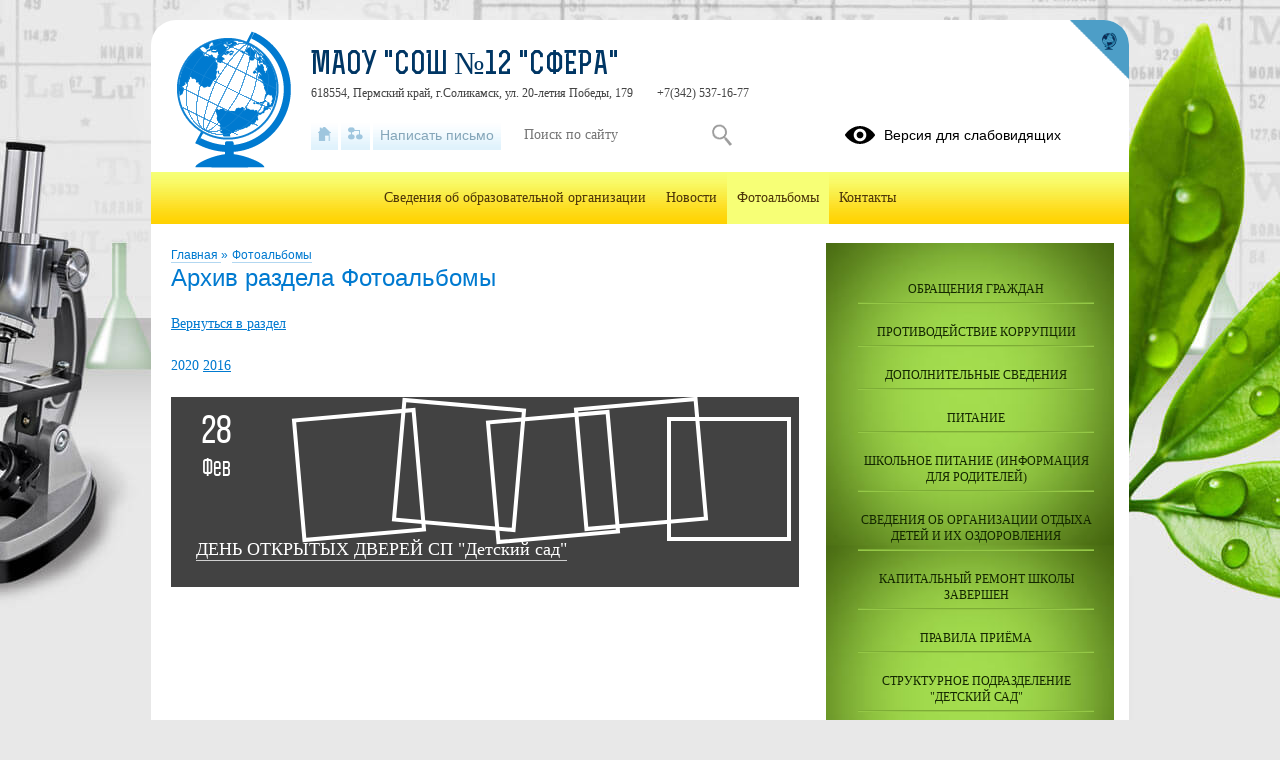

--- FILE ---
content_type: text/html; charset=UTF-8
request_url: https://solk12.uralschool.ru/?section_id=6&archivable=1&date=2020
body_size: 10709
content:
<!DOCTYPE html>
<html lang="ru-RU">

<head>
    <meta charset="UTF-8">
    <title>Архив раздела Фотоальбомы</title>



    <meta name="viewport" content="width=device-width, initial-scale=1.0">
    <meta http-equiv="X-UA-Compatible" content="ie=edge">
    <meta name="sputnik-verification" content="55dNb67t9OYTOpyh" />
        <script>
    window.apricodeHandlers = {};
    window.addApricodeHandler = function(name, handler) {
        if (!window.apricodeHandlers[name]) {
            window.apricodeHandlers[name] = [];
        }

        window.apricodeHandlers[name].push(handler);
    };
</script>    <meta name="csrf-param" content="_csrf-site">
<meta name="csrf-token" content="xNeIa5Ehk2N8tHwUKnM3O60w-Nqbi2f4uYxZPdR4UhTzusQg62ynVzreFEISBQ5N-gOV49TfEKLN-jZpvSEVJw==">
        
    <meta name="og:title" content="Архив раздела Фотоальбомы">
<meta name="og:image" content="https://solk12.uralschool.ru/upload/static/so_logo.png">
<meta name="og:type" content="website">
<link href="/js/libs/fancybox/source/jquery.fancybox.css?v=1753078607" rel="stylesheet">
<link href="/js/libs/fontawesome/css/all.min.css?v=1753078607" rel="stylesheet">
<link href="/css/themes/v1/chemistry/site.css?v=1768371136" rel="stylesheet">
<link href="https://news-service.uralschool.ru/assets/css/themes/v1/default/theme.css" rel="stylesheet">
<!--[if lt IE 9]>
<script src="/js/libs_ie/html5shiv.js"></script>
<![endif]--></head>

<body class="ctrl-site act-index dst-">
    
    <div id="root">
        <div id="top-empty"></div>
        <div id="center">
            <main id="main-content">
    <div class="main-container">
        
        
<div id="r-c-block">
    <a href="/robots/register-robots"></a>
</div>
        <div class="referer-banner">
    <a href="https://xn--80aaacg3ajc5bedviq9r.xn--p1ai">
        <img src="https://test.schoolmsk.ru/referer/banner" />
    </a>
</div>
                                
<section class="newonsite section-limiter">
    
<nav class="breadcrumbs">
    

        <a href="/">
        Главная    </a>
            <span class="delim">»</span>
            <a href="/photoalbums">
        Фотоальбомы    </a>
    </nav>
            <div class="page-caption">
            <h1>Архив раздела Фотоальбомы</h1>
            
        </div>
    
    
    <a href="/photoalbums" class="section-archive-link">Вернуться в раздел</a>
    <div class="section-space"></div>

            <a  class="section-archive-period-link">2020</a>
            <a href="/?section_id=6&archivable=1&date=2016" class="section-archive-period-link">2016</a>
        <div class="section-space"></div>


        
    
    
    
    
    
    
    
    </section>

<section class="section-limiter">
    
    </section>

<section class="section-limiter">
                            
<section class="photoalbum">
    <div class="albums-list">
                <div class="album-item">
            <a href="/site/pub?id=116" class="item-content">
                <span class="item">
                    <span class="date">
                        <span class="num">28</span>
                        <span class="month">Фев</span>
                    </span>
                                                                
<div class="model-item-placeholder"
    data-type="ratings"
    data-model-name="section_pub"
    data-model-id="116"
    data-params="null"
>
    <span class="rates-container">
        <span class="rates " data-url="/rating/register-and-ajax-respond" data-model="section_pub" data-id="116">
            <span class="rate-stars">
                <span class="result-layer"></span>
                <span class="visitor"></span>
            </span>
        </span>
        <span class="meta">
            <span class="rate-value">
                Рейтинг:
                <span class="val" data-value="rating"></span>.
            </span>
            <span class="rate-count">
                Оценили:
                <span class="val" data-value="appraisal"></span>.
            </span>
        </span>
    </span>
</div>                                                                <span class="img-list">
                                                                                        <span class="img-item img1">
                                    <img src="/upload/scsolk12_new/images/thumb/28/c0/28c0407034990dbe174410f91cd8a17d.jpg" alt="">
                                </span>
                                                                                            <span class="img-item img2">
                                    <img src="/upload/scsolk12_new/images/thumb/6d/58/6d58d499baac3c793ef033e348c6e60d.jpg" alt="">
                                </span>
                                                                                            <span class="img-item img3">
                                    <img src="/upload/scsolk12_new/images/thumb/5c/1c/5c1c5c5014c3e13a06069b8f01c8e546.jpg" alt="">
                                </span>
                                                                                            <span class="img-item img4">
                                    <img src="/upload/scsolk12_new/images/thumb/bd/27/bd27f3232a5a713d4854d6c7ced1145e.jpg" alt="">
                                </span>
                                                                                            <span class="img-item img5">
                                    <img src="/upload/scsolk12_new/images/thumb/1b/45/1b4596d167fb347ca2846ec81ef6d07f.jpg" alt="">
                                </span>
                                                        </span>
                                        <span class="caption">ДЕНЬ ОТКРЫТЫХ ДВЕРЕЙ СП "Детский сад"</span>
                </span>
            </a>
        </div>
            </div>
</section>        </section>
        <div class="section-limiter">
                    </div>
    </div>
</main>
<aside id="side-content" class="side-content">
    
<section class="side-box infosidelist-widget">
    </section>
<nav class="side-menu section-limiter">
    

<ul>
            <li>
            <a href="/treatments" class=" first">Обращения граждан</a>
                    </li>
            <li>
            <a href="/anticorrupt" class="">Противодействие коррупции</a>
                    </li>
            <li>
            <a href="/info-more" class="">Дополнительные сведения</a>
                    </li>
            <li>
            <a href="/food" class="">Питание</a>
                    </li>
            <li>
            <a href="/?section_id=25" class="">ШКОЛЬНОЕ ПИТАНИЕ                                                          (Информация для РОДИТЕЛЕЙ)</a>
                    </li>
            <li>
            <a href="/?section_id=33" class="">Сведения об организации отдыха детей и их оздоровления</a>
                    </li>
            <li>
            <a href="/?section_id=220" class="">Капитальный ремонт школы завершен</a>
                    </li>
            <li>
            <a href="/?section_id=23" class="">Правила приёма</a>
                    </li>
            <li>
            <a href="/?section_id=180" class="">Структурное подразделение "Детский сад"</a>
                    </li>
            <li>
            <a href="/?section_id=163" class="">Для родителей дошкольников</a>
                    </li>
            <li>
            <a href="/?section_id=162" class="">Служба ранней помощи</a>
                    </li>
            <li>
            <a href="/?section_id=216" class="">Профориентация</a>
                    </li>
            <li>
            <a href="/?section_id=21" class="">ГИА - 11</a>
                    </li>
            <li>
            <a href="/?section_id=22" class="">ГИА - 9</a>
                    </li>
            <li>
            <a href="/?section_id=20" class="">История школы</a>
                    </li>
            <li>
            <a href="/?section_id=24" class="">ОЦЕНОЧНЫЕ ПРОЦЕДУРЫ</a>
                    </li>
            <li>
            <a href="/?section_id=26" class="">Патриотическое воспитание</a>
                    </li>
            <li>
            <a href="/?section_id=28" class="">Родителям</a>
                    </li>
            <li>
            <a href="/?section_id=221" class="">ГОД СЕМЬИ</a>
                    </li>
            <li>
            <a href="/?section_id=32" class="">Школьный спортивный клуб "Дюжина"</a>
                    </li>
            <li>
            <a href="/?section_id=42" class="">Школьная служба примирения</a>
                    </li>
            <li>
            <a href="/?section_id=72" class="">Профилактика детского дорожно-транспортного травматизма</a>
                    </li>
            <li>
            <a href="/?section_id=215" class="">Антитеррористическая защищенность</a>
                    </li>
            <li>
            <a href="/?section_id=35" class="">Закупки</a>
                    </li>
            <li>
            <a href="https://vk.com/club64453302" class="">Задай вопрос</a>
                    </li>
            <li>
            <a href="https://vk.com/club64768855" class="">ШАНС</a>
                    </li>
            <li>
            <a href="/?section_id=38" class="">Итоговое сочинение</a>
                    </li>
            <li>
            <a href="http://bus.gov.ru/pub/agency/197408/measures" class="">Проверки</a>
                    </li>
            <li>
            <a href="/?section_id=43" class="">ДОСТУПНАЯ СРЕДА</a>
                    </li>
            <li>
            <a href="/?section_id=46" class="">Антикоррупционная деятельность</a>
                    </li>
            <li>
            <a href="/?section_id=45" class="">Телефон доверия</a>
                    </li>
            <li>
            <a href="/?section_id=48" class="">Проект "Читающая школа: Читать - это модно!"</a>
                    </li>
            <li>
            <a href="/?section_id=73" class="">ЭПОС.ШКОЛА</a>
                    </li>
            <li>
            <a href="/?section_id=173" class="">Программа воспитания</a>
                    </li>
            <li>
            <a href="/?section_id=174" class="">FOOD</a>
                    </li>
            <li>
            <a href="/?section_id=192" class="">Методическая копилка МАОУ "СОШ №12"</a>
                    </li>
            <li>
            <a href="/?section_id=218" class="">Школьный театр</a>
                    </li>
            <li>
            <a href="/?section_id=224" class="">СФЕРУМ</a>
                    </li>
            <li>
            <a href="/?section_id=227" class="">ФГИС МОЯ ШКОЛА</a>
                    </li>
            <li>
            <a href="/?section_id=228" class="">Школьный музейный уголок "Страницы истории"</a>
                    </li>
            <li>
            <a href="/?section_id=250" class=" last">Программа просвещения родителей</a>
                    </li>
    </ul>
    <div class="buttons_container" data-buttons="[&quot;\u0440\u0430\u0437\u0432\u0435\u0440\u043d\u0443\u0442\u044c&quot;,&quot;\u0441\u0432\u0435\u0440\u043d\u0443\u0442\u044c&quot;]"></div>
</nav>

<section class="side-box section-limiter notices-widget">
    </section>
<section class="side-box section-limiter calendar-widget">
    <div class="calendar">
    <div class="block-header">
        <p>События</p>
        <a href="/site/month-events?year=2026&month=01" class="month">Январь</a>
        <button class="calendar-prev navi-month-button" data-url="/site/calendar-month?year=2025&month=12"></button>
        <button class="calendar-next navi-month-button" data-url="/site/calendar-month?year=2026&month=02"></button>
    </div>
    <div class="out">
        <div class="in">
            <div class="days">
                                    <div class="cell"><p>пн</p></div>
                                    <div class="cell"><p>вт</p></div>
                                    <div class="cell"><p>ср</p></div>
                                    <div class="cell"><p>чт</p></div>
                                    <div class="cell"><p>пт</p></div>
                                    <div class="cell"><p>сб</p></div>
                                    <div class="cell"><p>вс</p></div>
                            </div>
            <div class="list">
                                    <div class="cell">
                        <p class="numb"></p>
                    </div>
                                    <div class="cell">
                        <p class="numb"></p>
                    </div>
                                    <div class="cell">
                        <p class="numb"></p>
                    </div>
                                                                        <div class="cell ">
                        <p class="numb">
                                                            1                                                    </p>
                    </div>
                                                        <div class="cell ">
                        <p class="numb">
                                                            2                                                    </p>
                    </div>
                                                        <div class="cell ">
                        <p class="numb">
                                                            3                                                    </p>
                    </div>
                                                        <div class="cell ">
                        <p class="numb">
                                                            4                                                    </p>
                    </div>
                                                        <div class="cell ">
                        <p class="numb">
                                                            5                                                    </p>
                    </div>
                                                        <div class="cell ">
                        <p class="numb">
                                                            6                                                    </p>
                    </div>
                                                        <div class="cell ">
                        <p class="numb">
                                                            7                                                    </p>
                    </div>
                                                        <div class="cell ">
                        <p class="numb">
                                                            8                                                    </p>
                    </div>
                                                        <div class="cell ">
                        <p class="numb">
                                                            9                                                    </p>
                    </div>
                                                        <div class="cell ">
                        <p class="numb">
                                                            10                                                    </p>
                    </div>
                                                        <div class="cell ">
                        <p class="numb">
                                                            11                                                    </p>
                    </div>
                                                        <div class="cell ">
                        <p class="numb">
                                                            12                                                    </p>
                    </div>
                                                        <div class="cell ">
                        <p class="numb">
                                                            13                                                    </p>
                    </div>
                                                        <div class="cell today">
                        <p class="numb">
                                                            14                                                    </p>
                    </div>
                                                        <div class="cell ">
                        <p class="numb">
                                                            15                                                    </p>
                    </div>
                                                        <div class="cell ">
                        <p class="numb">
                                                            16                                                    </p>
                    </div>
                                                        <div class="cell ">
                        <p class="numb">
                                                            17                                                    </p>
                    </div>
                                                        <div class="cell ">
                        <p class="numb">
                                                            18                                                    </p>
                    </div>
                                                        <div class="cell ">
                        <p class="numb">
                                                            19                                                    </p>
                    </div>
                                                        <div class="cell ">
                        <p class="numb">
                                                            20                                                    </p>
                    </div>
                                                        <div class="cell ">
                        <p class="numb">
                                                            21                                                    </p>
                    </div>
                                                        <div class="cell ">
                        <p class="numb">
                                                            22                                                    </p>
                    </div>
                                                        <div class="cell ">
                        <p class="numb">
                                                            23                                                    </p>
                    </div>
                                                        <div class="cell ">
                        <p class="numb">
                                                            24                                                    </p>
                    </div>
                                                        <div class="cell ">
                        <p class="numb">
                                                            25                                                    </p>
                    </div>
                                                        <div class="cell ">
                        <p class="numb">
                                                            26                                                    </p>
                    </div>
                                                        <div class="cell ">
                        <p class="numb">
                                                            27                                                    </p>
                    </div>
                                                        <div class="cell ">
                        <p class="numb">
                                                            28                                                    </p>
                    </div>
                                                        <div class="cell ">
                        <p class="numb">
                                                            29                                                    </p>
                    </div>
                                                        <div class="cell ">
                        <p class="numb">
                                                            30                                                    </p>
                    </div>
                                                        <div class="cell ">
                        <p class="numb">
                                                            31                                                    </p>
                    </div>
                                                    <div class="cell">
                        <p class="numb"></p>
                    </div>
                                <div class="clear"></div>
            </div>
        </div>
    </div>
</div></section>
<section class="uo-news-widget">
        
<div id="news-service-application-394817245"></div>
        <script>
            function loadNewsServiceApplicationAlternate() {
                const listLoader = new NewsServiceApplicationLoaderAlternate();
                listLoader.loadApplication({
                        debug: true,
                        theme: {
                            name: "base",
                        },
                        homeLayout: {
                            name: "news-side-list"
                        },
                        store: {
                            appName: "Новости",
                        },
                        newsItemBaseUrl: "/news-svc/item",
                        repository: {
                            baseUrl: '/news-service',
                            newsListUrl: "/articles?parents=1&publish_children=1&limit=6&edu_id=scsolk12_new&site_type=school",
                            newsItemUrl: "/articles/item/{id}?v=" + Math.random(),
                            pageSize: 10,
                        },
                        auth: {
                            token: 'facade_fh5_fdciOi235_dsfnR5cCI6Ikp-XVCJ9',
                            debug: true,
                        },
                        router: {
                            rules: [],
                        },
                    },
                    document.body.querySelector(
                        "#news-service-application-394817245"
                    )
                );
            }
        </script>
        </section>
<section class="side-box section-limiter minrates-page-widget">
    
<a class="btn" href="/rate">Независимая оценка качества</a></section>
<section class="side-box section-limiter interview-widget">
    <div class="type-placeholder" data-type="current-survey"></div>
</section>
<section class="side-box section-limiter auth-widget">
    <div class="out">
        <div class="in">
            <div class="header">
    <p>Вход в систему</p>
</div>


    <form action="/auth" method="post">
        <fieldset>
                            <div class="field">
                    <label></label>
                    <div class="control">
                        <input
                            type="hidden"
                            name="_csrf-site"
                            value="xNeIa5Ehk2N8tHwUKnM3O60w-Nqbi2f4uYxZPdR4UhTzusQg62ynVzreFEISBQ5N-gOV49TfEKLN-jZpvSEVJw=="/>
                    </div>
                </div>
                    </fieldset>
        <div class="buttons">
                            <button
                    type="submit"
                    name="auth_type"
                    value="oauth">
                    Вход                </button>
                    </div>
    </form>
        </div>
    </div>
</section></aside>
<div class="clear"></div>
<div class="usefullinks">
    <div class="std-container">
        <div class="out">
            <div class="in">
                
<div class="header">
    <p>Ссылки</p>
</div>


<ul class="list">
            <li class="item">
            <a href="http://mkso.ru/nsok/anketaobr/socic" title="Перейти">
                                Независимая оценка качества работы            </a>
                    </li>
            <li class="item">
            <a href="https://www.gosuslugi.ru/" title="Перейти">
                                Официальный интернет-портал государственных услуг            </a>
                    </li>
            <li class="item">
            <a href="http://culture.ru/" title="Перейти">
                                Культура.рф            </a>
                    </li>
            <li class="item">
            <a href="minobr.permkrai.ru/" title="Перейти">
                                Министерство образования Пермского края            </a>
                    </li>
            <li class="item">
            <a href="guo.solkam.ru" title="Перейти">
                                Управление образования администрации Соликамска            </a>
                    </li>
            <li class="item">
            <a href="http://xn--80abucjiibhv9a.xn--p1ai/" title="Перейти">
                                Министерство образования и науки Российской Федерации            </a>
                    </li>
            <li class="item">
            <a href="http://www.edu.ru/" title="Перейти">
                                Федеральный портал "Российское образование"            </a>
                    </li>
            <li class="item">
            <a href="http://window.edu.ru/" title="Перейти">
                                ЕДИНОЕ ОКНО Доступа к информационным ресурсам            </a>
                    </li>
            <li class="item">
            <a href="http://school-collection.edu.ru/" title="Перейти">
                                Единая коллекция цифровых образовательных ресурсов            </a>
                    </li>
            <li class="item">
            <a href="http://fcior.edu.ru/" title="Перейти">
                                Федеральный центр информационно-образовательных ресурсов            </a>
                    </li>
            <li class="item">
            <a href="gto.ru" title="Перейти">
                                Сайт Готов к труду и обороне ГТО            </a>
                    </li>
            <li class="item">
            <a href="http://персональныеданные.дети/" title="Перейти">
                                Сайт Персональные данные - дети            </a>
                    </li>
            <li class="item">
            <a href="www.ya-roditel.ru" title="Перейти">
                                Сайт для заботливых родителей "Я - родитель"            </a>
                    </li>
            <li class="item">
            <a href="http://минобрнауки.рф/%D0%B2%D0%B8%D0%B4%D0%B5%D0%BE/161" title="Перейти">
                                Социальный ролик «Учитель – больше, чем профессия!»            </a>
                    </li>
            <li class="item">
            <a href="http://минобрнауки.рф/%D0%B2%D0%B8%D0%B4%D0%B5%D0%BE/162" title="Перейти">
                                Социальный ролик «Учителя – гордость России»            </a>
                    </li>
            <li class="item">
            <a href="http://минобрнауки.рф/%D0%B2%D0%B8%D0%B4%D0%B5%D0%BE/163" title="Перейти">
                                Социальный ролик «Говорите учителям «Спасибо»            </a>
                    </li>
            <li class="item">
            <a href="http://solk12.uralschool.ru/info/2030" title="Перейти">
                                Телефон доверия            </a>
                    </li>
            <li class="item">
            <a href="http://69.rospotrebnadzor.ru/press/release/146168/" title="Перейти">
                                Берегите себя и детей "Я привит!"            </a>
                    </li>
            <li class="item">
            <a href="https://edu.gov.ru/" title="Перейти">
                                Официальный сайт Минпросвещения России            </a>
                    </li>
            <li class="item">
            <a href="https://minobrnauki.gov.ru/" title="Перейти">
                                Официальный сайт Министерства науки и высшего образования Российской Федерации            </a>
                    </li>
    </ul>
            </div>
        </div>
    </div>
</div>



<a href="#" class="buttonup">
	Наверх</a>
            <div class="referer-banner">
    <a href="https://xn--80aaacg3ajc5bedviq9r.xn--p1ai">
        <img src="https://test.schoolmsk.ru/referer/banner" />
    </a>
</div>
        </div>
        <header id="header">
            <div class="top">
    <div class="header-logo">
    <a class="logo-link" href="/">
                    <span class="default-logo"></span>
            </a>
                                    </div>
<div class="header-name">
            <div class="favicon-cms">
                    </div>
        
            <a class="name-text " href="/">МАОУ "СОШ №12 "Сфера"</a>
        <span id="ymap-address"
          data-coordinates="59.640971,56.756709"          >618554, Пермский край, г.Соликамск, ул. 20-летия Победы, 179</span>
    <span>+7(342) 537-16-77</span>
</div>
    <div class="header-bar">
        
<div class="bar-panel">

            <nav class="links-list">
                            <a href="/" class="home" title="На главную">
                    <span class="icon"></span>
                    <span class="caption">На главную</span>
                </a>
                            <a href="/sitemap" class="sitemap" title="Карта сайта">
                    <span class="icon"></span>
                    <span class="caption">Карта сайта</span>
                </a>
                            <a href="/treatments" class="feedback" title="Написать письмо">
                    <span class="icon"></span>
                    <span class="caption">Написать письмо</span>
                </a>
                    </nav>
    
            <div class="search-form">
            
<form action="/search" method="get" enctype="multipart/form-data">
    <fieldset>
        
                                    <div class="field
    type-text    field-query    ">
                <label for="field-query">
                                            </label>
            <div class="control">
                                        
<input type="text" name="query" value="" placeholder="Поиск по сайту"  />                                </div>
        </div>
            </fieldset>
            <div class="buttons">
                            
<button
    type="submit"
    name=""
    value="Искать"
    class="styled "
    >
    Искать</button>
                    </div>
    </form>
        </div>
    
            <div class="blind-version-link">
            
<a href="/themes/blind-version?o=%2F"  itemprop="copy">
    <span class="icon"></span>
    <span class="text">Версия для слабовидящих</span>
</a>
        </div>
    
</div>

    <a href="https://xn--80aaacg3ajc5bedviq9k9b.xn--p1ai/" class="portal-link" title="сайтыобразованию.рф" target="_blank"></a>
    </div>
    </div>
<nav class="main-menu sh-block sh-hidden">
    

<ul>
            <li>
            <a href="/sveden/common" class=" first">Сведения об образовательной организации</a>
                    </li>
            <li>
            <a href="/news" class="">Новости</a>
                    </li>
            <li>
            <a href="/photoalbums" class="active">Фотоальбомы</a>
                    </li>
            <li>
            <a href="/contacts" class=" last">Контакты</a>
                    </li>
    </ul>
    <div class="buttons_container" data-buttons="[&quot;\u0440\u0430\u0437\u0432\u0435\u0440\u043d\u0443\u0442\u044c&quot;,&quot;\u0441\u0432\u0435\u0440\u043d\u0443\u0442\u044c&quot;]"></div>
    <span class="menu-show_btn sh-btn"><span></span></span>
    <span class="menu-close_btn sh-btn"><span></span></span>
</nav>
        </header>
        <footer id="footer">
            
<nav class="main-menu sh-block sh-hidden">
    

<ul>
            <li>
            <a href="/sveden/common" class=" first">Сведения об образовательной организации</a>
                    </li>
            <li>
            <a href="/news" class="">Новости</a>
                    </li>
            <li>
            <a href="/photoalbums" class="active">Фотоальбомы</a>
                    </li>
            <li>
            <a href="/contacts" class=" last">Контакты</a>
                    </li>
    </ul>
    <div class="buttons_container" data-buttons="[&quot;\u0440\u0430\u0437\u0432\u0435\u0440\u043d\u0443\u0442\u044c&quot;,&quot;\u0441\u0432\u0435\u0440\u043d\u0443\u0442\u044c&quot;]"></div>
    <span class="menu-show_btn sh-btn"><span></span></span>
    <span class="menu-close_btn sh-btn"><span></span></span>
</nav>
<div class="center">
    <div class="left section-limiter">
            </div>
    <div class="right">
        <div class="interview">
            
<div class="quiz">
    <div class="block-header">
        <p>Опрос</p>
    </div>
    <div class="out">
        <div class="in">
                        <div class="survey-item">
                
<p class="question">Традиционный опрос по качеству организации горячего питания в 1-4 классаах</p>

<div class="notifications-container">
        </div>


<div class="list">
            <div class="feedback">
            <form method="post" action="/survey/submit-form?form_id=89594994&survey_id=2">
                                                                <input type="hidden" name="_csrf-site" id="answer-" value="xNeIa5Ehk2N8tHwUKnM3O60w-Nqbi2f4uYxZPdR4UhTzusQg62ynVzreFEISBQ5N-gOV49TfEKLN-jZpvSEVJw==">
                                                                                            <div class="item">
                                <input type="checkbox" name="Survey[1]" id="answer-answer-1" value="1">
                                <label for="answer-answer-1">Удовлетворяет</label>
                                                            </div>
                                                                                            <div class="item">
                                <input type="checkbox" name="Survey[2]" id="answer-answer-2" value="2">
                                <label for="answer-answer-2">Не устраивает</label>
                                                            </div>
                                                                                            <div class="item">
                                <input type="checkbox" name="Survey[3]" id="answer-answer-3" value="3">
                                <label for="answer-answer-3">Есть вопросы</label>
                                                            </div>
                                                                                            <br/>
                            <div class="field">
                                <div class="control">
                                    
<div class="img-compare-cpt">
    <div class="audio">
        <button
                type="button"
                class="play"
                id="audio-button"
                data-append-url="89594994"
        >
            <span class="sound-text"></span>
        </button>
    </div>
    <div class="img-cpt">
        <img src="/feedback/cpt-image?phrase_id=89594994" alt="image" />
    </div>
    <div class="buttons inline">
        <button class="reload" type="button">
            Новая картинка        </button>
    </div>
    <input
            type="captcha"
            name="captcha"
            data-compare-url="/feedback/cpt-image-test?phrase_id=89594994"/>
</div>
                                </div>
                            </div>
                                                                                <input class="button" type="submit" value="Проголосовать">
                            </form>
        </div>
    </div>

            </div>
            <a class="archive" href="/survey">Архив опросов &#187;</a>
        </div>
    </div>
</div>

<div class="delim"></div>
        </div>
    </div>
    <div class="clear"></div>
</div>
<div class="bottom">
    
<div class="social">
    
    </div>

        <div class="footer-text">
        Все права защищены.    </div>

    <div class="last-update">
        <p>Дата последнего изменения на сайте: 12.01.2026</p>
    </div>
    <div class="footer-text">
    <p>При использовании материалов сайта активная прямая ссылка на источник обязательна</p>
</div>
    
<div class="counters">
    
    
    </div>
    <div class="clear"></div>
    <div class="developers">
        <a href="https://xn--80aaacg3ajc5bedviq9k9b.xn--p1ai/" target="_blank" class="">
    <span class="img"></span>
    <span class="text">Сайт создан на портале сайтыобразованию.рф</span>
</a>
    </div>
    <div class="ru-register-record-widget">
        <p>№1556 в Реестре российского ПО (на основании приказа Министерства цифрового развития, связи и массовых коммуникаций Российской Федерации от 06.09.2016 №426)</p>    </div>
    <div class="clear"></div>
</div>        </footer>
    </div>

    <div class="popup-dialog" data-id="default">
        <div class="content">
            <div class="dialog-content">
            </div>
            <div class="dialog-close"></div>
        </div>
    </div>

                                
<div class="personal-data-processing-agreement-widget" data-cookie-name="personal-data-processing-agreement">
    <div class="wrapper">
        <div class="acceptance-text">
            На сайте используются файлы cookie. Продолжая использование сайта, вы соглашаетесь на обработку своих персональных данных (<a href="/feedback/agreement" class="popup-dialog-btn" target="_blank">согласие</a>). Подробности об обработке ваших данных &mdash; в политике <a href="/feedback/agreement?section_name=privacy-policy" class="popup-dialog-btn" target="_blank">конфиденциальности</a>.
    <div class="section-text-blocks">
        
<div class="blocks">
			<div class="pubitem">
			
    <div class="">
    <div class="date">
            </div>
    <div class="body">
             </div>
                                </div>
            		</div>
        	</div>
    </div>
        </div>
        <button class="acceptance-button">Закрыть</button>
    </div>
</div>        
    <!-- Yandex.Metrika counter -->
<script type="text/javascript" >
    (function(m,e,t,r,i,k,a){m[i]=m[i]||function(){(m[i].a=m[i].a||[]).push(arguments)};
        m[i].l=1*new Date();k=e.createElement(t),a=e.getElementsByTagName(t)[0],k.async=1,k.src=r,a.parentNode.insertBefore(k,a)})
    (window, document, "script", "https://mc.yandex.ru/metrika/tag.js", "ym");

    ym(62387629, "init", {
        clickmap:true,
        trackLinks:true,
        accurateTrackBounce:true
    });
</script>
<noscript><div><img src="https://mc.yandex.ru/watch/62387629" style="position:absolute; left:-9999px;" alt="" /></div></noscript>
<!-- /Yandex.Metrika counter -->
            <div class="site-popup blocked-master-popup-widget">
    <div class="dialog">
        <div class="container">
            <img class="logo" src="[data-uri]" alt="сайтыобразованию.рф">
            <h1 class="caption"></h1>
            <div class="description">
                <p>Функционал &laquo;Мастер заполнения&raquo; недоступен с мобильных устройств.<br>Пожалуйста, воспользуйтесь персональным компьютером для редактирования информации в &laquo;Мастере заполнения&raquo;.</p>            </div>
            <button class="button button-close">Закрыть</button>
        </div>
        <button class="dialog-close"></button>
    </div>
</div>    <script>
    function loadNewsServiceApplicationCalendar() {
        const listLoader = new NewsServiceApplicationLoaderCalendar();
        listLoader.loadApplication({
            debug: true,
            theme: {
                name: "v1",
            },
            repository: {
                baseUrl: '/news-service',
                newsDatesUrl: "/articles/dates?edu_id=scsolk12_new",
            },
            auth: {
                token: 'facade_fh5_fdciOi235_dsfnR5cCI6Ikp-XVCJ9',
                debug: true,
            },
            router: {
                rules: [],
            },
        });
    }
</script>    <script src="/js/jquery/jquery-1.12.4.min.js"></script>
<script src="/assets/scsolk12_new/40a6e6a3/yii.js"></script>
<script src="/js/libs/bxslider/jquery.bxslider.min.js?v=1753078607"></script>
<script src="/js/libs/fancybox/source/jquery.fancybox.pack.js?v=1753078607"></script>
<script src="/js/libs/jquery.cookie.js?v=1753078607"></script>
<script src="/js/libs/clamp/clamp.js?v=1753078607"></script>
<script src="/js/themes/v1/main.min.js?v=1750237692"></script>
<script src="https://news-service.uralschool.ru/assets/js/react/react.development.js"></script>
<script src="https://news-service.uralschool.ru/assets/js/react/react-dom.development.js"></script>
<script src="https://news-service.uralschool.ru/assets/js/themes/v1/default/main.js" onload="loadNewsServiceApplication();"></script>
<script src="https://news-service.uralschool.ru/assets/js/themes-alternate/v1/default/main.js" onload="loadNewsServiceApplicationAlternate();"></script>
<script src="https://news-service.uralschool.ru/assets/js/themes-calendar/v1/default/main.js" onload="loadNewsServiceApplicationCalendar();"></script>
<script src="https://news-service.uralschool.ru/assets/js/themes-calendar-news/v1/default/main.js"></script>        </body>

</html>


--- FILE ---
content_type: text/css
request_url: https://solk12.uralschool.ru/css/themes/v1/chemistry/site.css?v=1768371136
body_size: 29423
content:
@charset "UTF-8";a,aside,body,button,div,footer,form,h1,h2,h3,h4,h5,h6,header,html,input,label,li,main,nav,p,select,table,td,textarea,tr,ul{margin:0;padding:0;font-family:Tahoma;font-size:14px;font-weight:400;line-height:22px;color:#555}aside,footer,header,main,nav{display:block}.clear{display:block;height:0;width:100%!important;margin:0;padding:0;clear:both;line-height:0;font-size:0}img{border:none}nav a{text-decoration:none}fieldset{border:0;padding:0;margin:0}.sh-hidden .hideable{display:none!important}ul ul{margin-left:20px}table.borderless{border:0!important}table.borderless td{border:0!important}html{background:url(images/content/bg.jpg) no-repeat #e8e8e8;background:url(images/content/bg.jpg) repeat-x top #e8e8e8;background-size:auto,auto,cover}a{color:#007ad0}a:hover{color:#d43b34}#root{position:relative;width:978px;margin:0 auto}iframe{max-width:100%}#top-empty{height:203px}#header{position:absolute;left:0;top:0;width:100%;margin-top:20px}#header .top{position:relative;height:152px;background:#fff}#header .top .header-logo{position:relative;float:left}#header .top .header-logo .logo-link{width:140px;height:140px;overflow:hidden;padding-top:10px;padding-left:10px;display:block;text-align:center}#header .top .header-logo .logo-link img{width:140px;height:140px}#header .top .header-logo .default-logo{display:block;width:140px;height:140px;background:url(/css/themes/v1/images/site/default-logo.png) no-repeat}#header .top .header-logo .cms-action-panel{position:absolute;top:10px;left:10px}#header .top .header-name{position:relative;padding-top:20px;margin-left:160px}#header .top .header-name .favicon-cms{position:absolute;top:0;left:0}#header .top .header-name .favicon-cms .cms-action-icon{display:inline-block!important}#header .top .header-name .name-text{font-family:rex,Tahoma;color:#003664;font-size:32px;text-transform:uppercase;text-decoration:none;display:block;margin:15px 0 5px 0}#header .top .header-name .name-text.size-1{font-size:22px}#header .top .header-name .name-text.size-2{font-size:18px}#header .top .header-name .name-text.size-3{font-size:16px}#header .top .header-name span{margin-right:20px;color:#444;font-size:12px}#header .top .header-name .cms-action-panel{position:absolute;top:10px;left:10px}#header .top .language-selector{position:absolute;top:10px;right:80px}#header .header-bar .bar-panel{position:absolute;top:100px;left:160px;width:750px;font-size:0}#header .header-bar .bar-panel .links-list{display:inline-block;margin-right:10px;vertical-align:top;font-size:0}#header .header-bar .bar-panel .links-list a{display:inline-block;height:30px;line-height:30px;padding:0 7px;margin-right:3px;background:url(/css/themes/v1/images/site/pattern-header-bar.jpg) repeat-x left bottom #fff;color:#85a6b9;font-family:Arial;vertical-align:top}#header .header-bar .bar-panel .links-list a:hover{background:#fff}#header .header-bar .bar-panel .links-list a.home .icon{position:relative;top:7px;display:block;width:13px;height:16px;background:url(/css/themes/v1/images/site/icon-home.png) no-repeat}#header .header-bar .bar-panel .links-list a.home .caption{display:none}#header .header-bar .bar-panel .links-list a.sitemap .icon{position:relative;top:7px;display:block;width:15px;height:16px;background:url(/css/themes/v1/images/site/icon-sitemap.png) no-repeat}#header .header-bar .bar-panel .links-list a.sitemap .caption{display:none}#header .header-bar .bar-panel .links-list a.paid_services{background:#33a6e9;background:-moz-linear-gradient(top,#33a6e9 0,#1278c0 100%);background:-webkit-linear-gradient(top,#33a6e9 0,#1278c0 100%);background:linear-gradient(to bottom,#33a6e9 0,#1278c0 100%);border-radius:2px}#header .header-bar .bar-panel .links-list a.paid_services .icon{display:none}#header .header-bar .bar-panel .links-list a.paid_services .caption{color:#fff}#header .header-bar .bar-panel .search-form{display:inline-block;vertical-align:top}#header .header-bar .bar-panel .search-form form{font-size:0}#header .header-bar .bar-panel .search-form .buttons,#header .header-bar .bar-panel .search-form .field,#header .header-bar .bar-panel .search-form fieldset{display:inline-block;vertical-align:top}#header .header-bar .bar-panel .search-form fieldset{margin-right:1px}#header .header-bar .bar-panel .search-form .field.type-text input{height:30px;line-height:30px;padding:0 10px;background:#fff;border:none}#header .header-bar .bar-panel .search-form .buttons button{text-indent:-9999px;height:30px;width:35px;background:url(/css/themes/v1/images/site/icon-search.png) no-repeat center center #fff;cursor:pointer;border:0}#header .header-bar .blind-version-link{display:block;float:right}#header .header-bar .blind-version-link a{text-decoration:none;font-family:Arial;color:#000}#header .header-bar .blind-version-link .icon{display:inline-block;background:url(/css/themes/v1/images/site/eye.svg);height:30px;width:30px;margin-right:5px;vertical-align:middle}#header .header-bar .blind-version-link .text{vertical-align:middle}#header .portal-link{position:absolute;top:0;right:0;display:block;width:60px;height:60px;background:url(/css/themes/v1/images/site/icon-portal.png) no-repeat}#header .portal-link:hover{background:url(/css/themes/v1/images/site/icon-portal-h.png) no-repeat}#center{background:#fff;padding-top:22px}#main-content{float:left;width:100%;min-height:10px}#main-content .main-container{margin-right:315px}#main-content .section-undermenu{margin-bottom:30px}#side-content{float:left;width:315px;margin-left:-315px}.side-content .out{border:1px solid #cecfd1}.side-content .in{position:relative;padding:5px;border:1px solid #fff;background:#f7fbfe}.side-content .section-limiter{padding:18px 0 20px 12px;margin-right:15px}.side-content .side-menu{position:relative;padding-bottom:15px;background:url(images/content/r-info.jpg);border-bottom:2px solid #a2db4e;margin:18px 15px 20px 12px;background-size:100%}.side-content .side-menu ul{list-style:none}.side-content .side-menu li{position:relative}.side-content .side-menu a{display:block;padding:20px 0 5px 0;margin:0 20px;line-height:16px;color:#142701;text-align:center;font-size:12px;font-family:Verdana;text-transform:uppercase;border-top:1px solid #95c846;border-bottom:1px solid #7dad36}.side-content .side-menu a.first{border-top:0}.side-content .side-menu a.last{border-bottom:0}.side-content .side-menu .more{display:block;width:100%;margin:10px 0;border:0;background:0 0;text-align:center;cursor:pointer;color:#142701;opacity:.8;outline:0}.side-content .side-menu .more span{border-bottom:1px dashed}.side-content .side-menu .sh-arrow{display:block;position:absolute;bottom:-2px;left:50%;width:0;height:0;margin-left:-17px;border-bottom:14px solid #a2db4e;border-right:17px solid transparent;border-left:17px solid transparent;z-index:1}.side-content .side-menu .sh-arrow:after{content:"";position:absolute;bottom:-14px;left:50%;width:0;height:0;margin-left:-15px;border-bottom:12px solid #fff;border-right:15px solid transparent;border-left:15px solid transparent}.side-content .side-menu.sh-hidden .sh-arrow{bottom:-14px;border-bottom:0;border-top:14px solid #a2db4e}.side-content .side-menu.sh-hidden .sh-arrow:after{bottom:2px;border-bottom:0;border-top:12px solid url(images/content/r-info.jpg)}.side-content .side-menu .cms-action-panel{position:absolute;top:10px;right:24px}.side-content .side-box{background:#eef5fb}.side-content .side-box .header{padding:20px 10px 10px 10px;margin:0 10px 10px 10px;background:0 0;border-bottom:1px solid #d6dbe1}.side-content .side-box .header p{font-size:24px;color:#007ad0}.side-content .side-box .block-header{background:url(images/content/right-box-header.jpg) no-repeat;background:url(images/content/right-box-header.jpg) no-repeat,linear-gradient(#ffca4a,#fb812e);position:relative}.side-content .side-box .block-header p{color:#57241a;font-family:Arial;font-size:18px;display:block;padding:15px 70px;margin-bottom:5px}.side-content .side-box form .buttons{padding:0 20px 10px 20px;text-align:right}.side-content .side-box form .buttons button{line-height:22px;padding:4px 23px;cursor:pointer;text-decoration:none;background:#f7fbfe;border:1px solid #ddd}.side-content .side-box .quiz .out .in p{padding:5px;font-size:12px}.side-content .side-box .quiz .out .in .list{margin-left:5px}.side-content .side-box .quiz .out .in .list .item{font-size:12px}.side-content .side-box .quiz .out .in .list .item input,.side-content .side-box .quiz .out .in .list .item label{cursor:pointer}.side-content .side-box .quiz .out .in .list .button{border:none;padding:5px 10px;border-radius:20px;color:#57241a;margin:5px 0;background:#bdbdbd}.side-content .side-box .quiz .out .in .archive{display:block;text-align:center;border-top:1px dashed #555;text-decoration:none}.side-content .side-box .quiz .out .in .archive .button{border:none;padding:5px 10px;border-radius:20px;color:#57241a;margin:5px 0;background:#bdbdbd}.side-content .side-box .quiz .out .in .archive{display:block;text-align:center;border-top:1px dashed #555;text-decoration:none}.side-content .side-box .quiz .out .in .archive:hover{background:#d8d8d8;color:#57241a}.side-content .side-box .quiz .img-compare-cpt .buttons{padding:0}.side-content .side-box .quiz .img-compare-cpt button{width:100px;line-height:16px;padding:0;text-transform:lowercase;border:1px solid #91d3ec;color:#fff;background:#33a6e9;background:#33a6e9;background:-moz-linear-gradient(top,#33a6e9 0,#1278c0 100%);background:-webkit-linear-gradient(top,#33a6e9 0,#1278c0 100%);background:linear-gradient(to bottom,#33a6e9 0,#1278c0 100%)}.side-content .side-box .quiz .img-compare-cpt button:hover{border:1px solid #a7b8c8;background:#7687b5;background:-moz-linear-gradient(top,#7687b5 0,#8d9ec9 100%);background:-webkit-linear-gradient(top,#7687b5 0,#8d9ec9 100%);background:linear-gradient(to bottom,#7687b5 0,#8d9ec9 100%)}.block-header{background:#007ed2;position:relative}.block-header p{color:#57241a;font-family:Arial;font-size:18px;display:block;padding:15px 70px;margin-bottom:5px}#footer,#sad-footer{background:#fff;padding-bottom:20px;margin-bottom:40px}#footer .main-menu,#sad-footer .main-menu{margin:0 10px 20px 10px;background:url(images/content/main-menu-bg.jpg) repeat-x}#footer .main-menu a,#sad-footer .main-menu a{color:#4c3509}#footer .main-menu a.active,#footer .main-menu a:hover,#sad-footer .main-menu a.active,#sad-footer .main-menu a:hover{background:#f7ff76;color:#4c3509}#footer .developers,#sad-footer .developers{float:right;padding-right:15px}#footer .developers a,#sad-footer .developers a{text-decoration:none;font-size:12px;font-family:Arial}#footer .developers .img,#sad-footer .developers .img{display:inline-block;width:39px;height:44px;margin-right:10px;background:url(/css/themes/v1/images/site/icon-developers.png);vertical-align:middle}#footer .developers .kz .img,#sad-footer .developers .kz .img{width:102px;height:44px;background:url(/css/themes/v1/images/site/kz-icon-developers.png)}#footer .developers .text,#sad-footer .developers .text{display:inline-block}#footer .ru-register-record-widget,#sad-footer .ru-register-record-widget{float:right;max-width:260px;clear:both;padding-right:20px}#footer .ru-register-record-widget p,#sad-footer .ru-register-record-widget p{font-size:12px;line-height:14px}#footer .footer-content .center .footer-contacts .address,#sad-footer .footer-content .center .footer-contacts .address{text-align:center;margin-top:120px}#footer .footer-content .center .footer-contacts .address .address-value,#sad-footer .footer-content .center .footer-contacts .address .address-value{color:#555;background:#fff;padding:5px 20px}#footer .footer-text-container .counters .counter,#sad-footer .footer-text-container .counters .counter{display:inline-block;padding-right:45px}#footer .footer-text-container .counters .counter .counter-code,#sad-footer .footer-text-container .counters .counter .counter-code{display:inline-block;margin-left:50px;color:#fff;min-width:95px;word-break:break-word}#footer .footer-text-container .counters .counter .cms-action-panel,#sad-footer .footer-text-container .counters .counter .cms-action-panel{display:inline-block}#footer .bottom .counters .counter,#sad-footer .bottom .counters .counter{display:inline-block;padding-right:45px}#footer .bottom .counters .counter .counter-code,#sad-footer .bottom .counters .counter .counter-code{display:inline-block;margin-left:50px;color:#fff;word-break:break-word}#footer .bottom .counters .counter .cms-action-panel,#sad-footer .bottom .counters .counter .cms-action-panel{display:inline-block}#footer .social,#sad-footer .social{margin-bottom:20px}#footer .social .icon_list,#sad-footer .social .icon_list{display:flex}#footer .social .icon_list .icons,#sad-footer .social .icon_list .icons{position:relative;width:48px;height:48px;margin-left:16px;display:flex;border-radius:50%;box-shadow:0 2px 4px 1px #cac8ca}#footer .social .icon_list .icons:before,#sad-footer .social .icon_list .icons:before{position:absolute;content:"";width:48px;height:48px;top:0;left:0;border-radius:50%;box-shadow:1px 2px 5px -2px}#footer .social .icon_list .tg:before,#sad-footer .social .icon_list .tg:before{background:url(../images/tlgrm.svg) no-repeat center}#footer .social .icon_list .tg:hover:before,#sad-footer .social .icon_list .tg:hover:before{filter:contrast(70%)}#footer .social .icon_list .tg:active:before,#sad-footer .social .icon_list .tg:active:before{filter:contrast(50%)}#footer .social .icon_list .vk:before,#sad-footer .social .icon_list .vk:before{background:url(../images/icons.png) no-repeat 0 35%}#footer .social .icon_list .vk:hover:before,#sad-footer .social .icon_list .vk:hover:before{background:url(../images/icons_hover.png) no-repeat 0 35%}#footer .social .icon_list .vk:active:before,#sad-footer .social .icon_list .vk:active:before{background:url(../images/icons_active.png) no-repeat 0 35%}#footer .social .icon_list .rutube:before,#sad-footer .social .icon_list .rutube:before{background:url(../images/rutube.svg) no-repeat center}#footer .social .icon_list .rutube:hover:before,#sad-footer .social .icon_list .rutube:hover:before{filter:contrast(70%)}#footer .social .icon_list .rutube:active:before,#sad-footer .social .icon_list .rutube:active:before{filter:contrast(50%)}#footer .social .icon_list .ok:before,#sad-footer .social .icon_list .ok:before{background:url(../images/icons.png) no-repeat 100% 35%}#footer .social .icon_list .ok:hover:before,#sad-footer .social .icon_list .ok:hover:before{background:url(../images/icons_hover.png) no-repeat 100% 35%}#footer .social .icon_list .ok:active:before,#sad-footer .social .icon_list .ok:active:before{background:url(../images/icons_active.png) no-repeat 100% 35%}#footer .social .icon_list .inst:before,#sad-footer .social .icon_list .inst:before{background:url(../images/icon_inst.png) no-repeat center}#footer .social .icon_list .inst:hover:before,#sad-footer .social .icon_list .inst:hover:before{filter:contrast(70%)}#footer .social .icon_list .inst:active:before,#sad-footer .social .icon_list .inst:active:before{filter:contrast(50%)}#footer .social .icon_list .youtube:before,#sad-footer .social .icon_list .youtube:before{background:url(../images/icon_youtube.png) no-repeat center}#footer .social .icon_list .youtube:hover:before,#sad-footer .social .icon_list .youtube:hover:before{filter:contrast(70%)}#footer .social .icon_list .youtube:active:before,#sad-footer .social .icon_list .youtube:active:before{filter:contrast(50%)}#footer .social .icon_list .max:before,#sad-footer .social .icon_list .max:before{background:url(../images/icon_max.svg) no-repeat center}#footer .social .icon_list .max:hover:before,#sad-footer .social .icon_list .max:hover:before{filter:contrast(70%)}#footer .social .icon_list .max:active:before,#sad-footer .social .icon_list .max:active:before{filter:contrast(50%)}.main-menu{font-size:0;text-align:center;background:url(images/content/main-menu-bg.jpg)}.main-menu ul{list-style:none;font-size:0}.main-menu li{display:inline-block}.main-menu a{display:inline-block;height:52px;line-height:52px;padding:0 10px;color:#4c3509;font-family:Verdana}.main-menu a.active,.main-menu a:hover{background:#f7ff76;color:#4c3509}.main-menu .cms-action-panel{top:-20px;left:-15px}.section-limiter{padding-left:20px;padding-right:15px}.section-space{margin-bottom:20px}.section-undermenu ul{font-size:0;line-height:0;list-style:none}.section-undermenu li{position:relative;display:inline-block;width:33%;vertical-align:top}.section-undermenu a{display:block;padding:0 20px 10px 40px}.section-undermenu a .icon{position:absolute;left:0;top:0;display:block;width:26px;height:26px;background:#c6e3f7;-webkit-border-radius:13px;-moz-border-radius:13px;-ms-border-radius:13px;-o-border-radius:13px;border-radius:13px}.section-undermenu .cms-action-panel{position:absolute;top:-3px;left:-1px}.breadcrumbs{padding-top:18px}.breadcrumbs .delim,.breadcrumbs a{font-family:Arial;font-size:12px;text-decoration:none;border-bottom:1px solid #b2d7f1;color:#007ad0}.breadcrumbs .delim{border:none;vertical-align:top}.page-caption{margin-bottom:20px}.page-caption a,.page-caption h1,.page-caption h2,.page-caption p{display:inline-block;font-family:Arial;font-size:24px;line-height:24px;color:#007ad0}.page-caption.bordered{padding-bottom:10px;border-bottom:1px solid #cdd2d6}.auth-widget .username{padding:0 20px}.page-banner-top-space{height:18px}.page-banner-slider{position:relative;padding:0;-ms-touch-action:pan-y;touch-action:pan-y;background:#fff}.page-banner-slider a{overflow:hidden;display:block;height:326px}.page-banner-slider img{width:100%;display:block}.page-banner-slider .default-image{display:block;width:100%;height:100%}.page-banner-slider .default-image.num-1{background:url(/css/themes/v1/images/site/default-banner-1.jpg) no-repeat}.page-banner-slider .default-image.num-2{background:url(/css/themes/v1/images/site/default-banner-2.jpg) no-repeat}.page-banner-slider .default-image.num-3{background:url(/css/themes/v1/images/site/default-banner-3.jpg) no-repeat}.page-banner-slider .bx-loading{min-height:50px;background:url(/js/libs/bxslider/images/bx_loader.gif) center center no-repeat #fff;height:100%;width:100%;position:absolute;top:0;left:0;z-index:2000}.page-banner-slider .bx-caption{position:absolute;bottom:0;left:0;background:#ababab;background:rgba(209,209,209,.5);width:100%}.page-banner-slider .bx-caption span{color:#555;font-family:Arial;display:block;font-size:24px;padding:15px 0;text-align:center}.bx-viewport{-webkit-transform:translatez(0)}.electronic-diary{display:flex;justify-content:center;align-items:center;text-decoration:none;height:39px;background:url(images/content/r-info.jpg);font-size:13px;line-height:16.9px;letter-spacing:.01em;text-transform:uppercase;color:#142701}.electronic-diary:hover{color:#142701}.icon-electronic-diary{background:url(/css/themes/v1/images/icons/electronic-diary.svg) no-repeat;width:24px;height:24px;margin-right:10px}.calendar .days{margin-bottom:10px;text-align:center}.calendar .days .cell{float:none;display:inline-block;margin-right:1px;margin-left:1px}.calendar .cell{float:left;margin-right:3px;margin-left:3px;width:12%;vertical-align:top}.calendar .cell.today>.numb{background:#eaf2fa}.calendar .numb{width:100%;background:#d9e2f2;height:24px;margin:1px;padding:8px 0 8px 4px;position:relative}.calendar .event{position:absolute;top:0;left:0;right:0;bottom:0;text-decoration:none;background:#007ed2;padding-right:2px;padding-top:8px;color:#57241a}.calendar .list{margin-left:-3px;text-align:center}.calendar .month{position:absolute;top:5px;right:20px;font-size:14px!important;color:#57241a;text-decoration:none;opacity:.8}.calendar .month:hover{opacity:1}.calendar-next,.calendar-prev{height:8px;width:38px;display:block;position:absolute;bottom:14px;opacity:.8;border:none;cursor:pointer;outline:0}.calendar-next:hover,.calendar-prev:hover{opacity:1}.calendar-prev{right:65px;background:url(/css/themes/v1/images/site/icons.png) 181px 17%}.calendar-next{right:15px;background:url(/css/themes/v1/images/site/icons.png) 143px 17%}.notice{padding:8px;position:relative;padding-bottom:30px!important}.notice.sh-hidden>.annotation{max-height:180px;overflow:hidden}.notice.sh-block.sh-hidden>.button_hide{display:none}.notice.sh-block>.button_hide{display:inline-block}.notice.sh-block.sh-hidden>.button_show{display:inline-block}.notice.sh-block>.button_show{display:none}.notice .caption{margin-bottom:10px;display:inline-block;text-transform:uppercase;text-decoration:none;color:#428706;font-size:18px}.notice a.caption:hover{color:#d43b34;text-decoration:underline}.notice .date{margin-bottom:10px}.notice .annotation{text-align:justify;font-family:Arial}.notice .annotation>p{font-size:12px;line-height:1.5;word-break:break-word}.notice-all{display:block;text-align:center;border-top:1px dashed #555;text-decoration:none}.notice-all:hover{text-decoration:underline}.button_hide,.button_show{color:#007ad0;cursor:pointer;border-bottom:1px dashed;position:absolute;right:10px}.button_hide:hover,.button_show:hover{color:#d43b34;cursor:pointer}.publist .list-item,.search .search-result .list-item{margin-bottom:20px}.publist .pict,.search .search-result .pict{float:left;margin-right:15px;width:140px;height:140px;overflow:hidden}.publist .pict img,.search .search-result .pict img{height:100%}.publist .caption,.search .search-result .caption{margin-bottom:10px}.publist .caption a,.publist .caption p,.search .search-result .caption a,.search .search-result .caption p{display:inline;font-family:Arial;font-size:24px;text-decoration:none;color:#007ad0}.publist .caption a:hover,.publist .caption p:hover,.search .search-result .caption a:hover,.search .search-result .caption p:hover{color:#d43b34;text-decoration:underline}.publist .annotation,.search .search-result .annotation{margin-top:5px;text-align:justify}.publist .annotation p.short,.search .search-result .annotation p.short{display:-webkit-box;-webkit-line-clamp:5;-webkit-box-orient:vertical;text-overflow:ellipsis;overflow:hidden}.publist .annotation p.link,.search .search-result .annotation p.link{text-align:right}.publist .annotation img,.search .search-result .annotation img{max-width:100%}.publist .counter,.search .search-result .counter{color:#7f715e}.pubitem{padding-bottom:20px;margin-bottom:20px;border-bottom:1px solid #cdd8e3}.pubitem .body,.pubitem .date{margin-bottom:10px}.pubitem .body{word-break:break-word}.pubitem .body img{max-width:100%}.pubitem .item{margin:25px 0;border-top:1px solid #cdd8e3;padding-top:20px}.pubitem .caption{font-family:Arial;font-size:24px;text-decoration:none;color:#007ad0;margin-bottom:10px}.pubitem .annotation{margin-top:5px;text-align:justify;font-size:12px;font-family:Tahoma;color:#000;word-break:break-word}.pubitem .annotation img{max-width:100%}.pubitem .counter{color:#7f715e}.pubitem .rates-container{margin-bottom:30px}.pubitem .dates-list{margin-top:20px}.pubitem .dates-list p{font-size:12px;opacity:.6}.images-gallery{list-style:none;padding-top:30px}.images-gallery .picture{display:inline-block;vertical-align:top;margin:0 6px 6px 7px}.images-gallery .picture img{max-height:140px;max-width:140px;width:auto;height:auto}.files-list{margin:20px 0}.files-list .caption,.files-list .download,.files-list .icon,.files-list .show{vertical-align:middle}.files-list .icon{width:16px;height:16px;display:inline-block;background:url(/css/themes/v1/images/site/default.png) no-repeat}.files-list .pdf{background:url(/css/themes/v1/images/site/pdf.png) no-repeat}.files-list .word{background:url(/css/themes/v1/images/site/word.png) no-repeat}.files-list .caption{font-size:14px;color:#555}.files-list .digital-signature-container{position:relative;display:inline-block;margin:0 5px;height:0}.files-list .digital-signature-container .signature-icon{display:inline-block;width:16px;height:22px;margin-bottom:-6px;background:url(/css/themes/v1/images/icons/digital-signature.png) no-repeat;background-size:contain;opacity:.7}.files-list .digital-signature-container .signature-content{display:none;position:absolute;bottom:100%;left:50%;width:350px;margin-left:-175px;margin-bottom:10px;padding:10px;font-weight:400;background:#fff;-webkit-box-shadow:0 2px 5px rgba(0,0,0,.4);-moz-box-shadow:0 2px 5px rgba(0,0,0,.4);-ms-box-shadow:0 2px 5px rgba(0,0,0,.4);-o-box-shadow:0 2px 5px rgba(0,0,0,.4);box-shadow:0 2px 5px rgba(0,0,0,.4);border-radius:4px}.files-list .digital-signature-container .signature-content .content-date,.files-list .digital-signature-container .signature-content .content-name,.files-list .digital-signature-container .signature-content .content-title{display:block;font-size:12px;line-height:18px}.files-list .digital-signature-container .signature-content .content-field{display:block;margin-bottom:2px;font-size:12px;line-height:18px}.files-list .digital-signature-container .signature-content .content-field .field-label{display:block}.files-list .digital-signature-container .signature-content .content-title{font-weight:700}.files-list .digital-signature-container:hover .signature-icon{opacity:1}.files-list .digital-signature-container:hover .signature-content{display:block;z-index:10}.audio-list{margin:20px 0}.audio-list .audio-item{margin-bottom:10px}.personal-data-processing-agreement-widget{display:none;width:100%;background-color:#d4d4d4;position:fixed;z-index:2;bottom:0;max-height:50%;overflow:auto}.personal-data-processing-agreement-widget .wrapper{max-width:978px;margin:15px auto;height:100%;display:flex;justify-content:space-between;align-items:center}.personal-data-processing-agreement-widget .acceptance-text{text-align:center;font-size:15px;font-weight:700;width:75%;margin-left:15px}.personal-data-processing-agreement-widget .acceptance-text a{font-weight:700}.personal-data-processing-agreement-widget .acceptance-text p{font-size:15px;font-weight:700}.personal-data-processing-agreement-widget .acceptance-text .pubitem{margin:0;padding:0;border:0}.personal-data-processing-agreement-widget .acceptance-button{border:none;padding:15px;border-radius:20px;color:#57241a;cursor:pointer;font-weight:700;margin-right:15px;background:#bdbdbd}.personal-data-processing-agreement-widget .cms-action-inline-button{display:none}.personal-data-processing-agreement-widget .cms-action-inline-button.edit{display:inline-block}.usefullinks .std-container{padding:20px}.usefullinks .std-container .out{border:1px solid #cecfd1}.usefullinks .std-container .in{position:relative;padding:20px;border:1px solid #fff;background:#dae4ed;background:-moz-linear-gradient(top,#dae4ed 0,#fefeff 100%);background:-webkit-linear-gradient(top,#dae4ed 0,#fefeff 100%);background:linear-gradient(to bottom,#dae4ed 0,#fefeff 100%)}.usefullinks .header p{font-family:Tahoma;font-size:24px;color:#007ad0;display:block;padding:0 0 9px 15px;border-bottom:1px solid #cdd8e3}.usefullinks ul{padding-top:20px;margin-left:20px}.usefullinks .list .item{width:30%;display:inline-block;padding-bottom:20px;vertical-align:top;padding-right:20px;position:relative}.usefullinks .list .item:before{position:absolute;content:"";top:10px;left:-15px;width:6px;height:6px;background:#555}.usefullinks .list .item>a{color:#007ad0;font-size:12px;line-height:16px}.usefullinks .list .item>a img{width:100px;display:block;float:left;margin-right:10px}.usefullinks .list .item>a:hover{color:#d43b34}.contacts .page-caption h1,.information .page-caption h1{padding-bottom:20px}.contacts .edu-caption,.information .edu-caption{padding:0 0 10px 0}.contacts .plate,.information .plate{background:#f5f5f5;padding-top:25px}.contacts .plate .founder,.contacts .plate .transport,.information .plate .founder,.information .plate .transport{padding:20px}.contacts .map,.information .map{height:400px;margin-bottom:40px}.contacts iframe,.information iframe{width:100%}.contacts>ymaps,.information>ymaps{width:100%!important}.contacts .social,.information .social{margin-bottom:20px}.contacts .social .icon_list,.information .social .icon_list{display:flex}.contacts .social .icon_list .icons,.information .social .icon_list .icons{position:relative;width:48px;height:48px;margin-left:16px;display:flex;border-radius:50%;box-shadow:0 2px 4px 1px #cac8ca}.contacts .social .icon_list .icons:before,.information .social .icon_list .icons:before{position:absolute;content:"";width:48px;height:48px;top:0;left:0;border-radius:50%;box-shadow:1px 2px 5px -2px}.contacts .social .icon_list .tg:before,.information .social .icon_list .tg:before{background:url(../images/tlgrm.svg) no-repeat center}.contacts .social .icon_list .tg:hover:before,.information .social .icon_list .tg:hover:before{filter:contrast(70%)}.contacts .social .icon_list .tg:active:before,.information .social .icon_list .tg:active:before{filter:contrast(50%)}.contacts .social .icon_list .vk:before,.information .social .icon_list .vk:before{background:url(../images/icons.png) no-repeat 0 35%}.contacts .social .icon_list .vk:hover:before,.information .social .icon_list .vk:hover:before{background:url(../images/icons_hover.png) no-repeat 0 35%}.contacts .social .icon_list .vk:active:before,.information .social .icon_list .vk:active:before{background:url(../images/icons_active.png) no-repeat 0 35%}.contacts .social .icon_list .rutube:before,.information .social .icon_list .rutube:before{background:url(../images/rutube.svg) no-repeat center}.contacts .social .icon_list .rutube:hover:before,.information .social .icon_list .rutube:hover:before{filter:contrast(70%)}.contacts .social .icon_list .rutube:active:before,.information .social .icon_list .rutube:active:before{filter:contrast(50%)}.contacts .social .icon_list .ok:before,.information .social .icon_list .ok:before{background:url(../images/icons.png) no-repeat 100% 35%}.contacts .social .icon_list .ok:hover:before,.information .social .icon_list .ok:hover:before{background:url(../images/icons_hover.png) no-repeat 100% 35%}.contacts .social .icon_list .ok:active:before,.information .social .icon_list .ok:active:before{background:url(../images/icons_active.png) no-repeat 100% 35%}.contacts .social .icon_list .inst:before,.information .social .icon_list .inst:before{background:url(../images/icon_inst.png) no-repeat center}.contacts .social .icon_list .inst:hover:before,.information .social .icon_list .inst:hover:before{filter:contrast(70%)}.contacts .social .icon_list .inst:active:before,.information .social .icon_list .inst:active:before{filter:contrast(50%)}.contacts .social .icon_list .youtube:before,.information .social .icon_list .youtube:before{background:url(../images/icon_youtube.png) no-repeat center}.contacts .social .icon_list .youtube:hover:before,.information .social .icon_list .youtube:hover:before{filter:contrast(70%)}.contacts .social .icon_list .youtube:active:before,.information .social .icon_list .youtube:active:before{filter:contrast(50%)}.contacts .social .icon_list .max:before,.information .social .icon_list .max:before{background:url(../images/icon_max.svg) no-repeat center}.contacts .social .icon_list .max:hover:before,.information .social .icon_list .max:hover:before{filter:contrast(70%)}.contacts .social .icon_list .max:active:before,.information .social .icon_list .max:active:before{filter:contrast(50%)}.agency-list,.branch-list{padding:20px 0}.agency-list .item,.branch-list .item{padding-bottom:30px}.agency-list .item .caption,.branch-list .item .caption{padding-left:47px;background:url(/css/themes/v1/images/site/icon-branch.png) no-repeat}.agency-list .item .caption p,.branch-list .item .caption p{padding:5px 0;color:#007ad0;font-size:18px}.agency-list .item table,.branch-list .item table{margin-left:46px}.agency-list .item table td,.branch-list .item table td{vertical-align:top}.agency-list .item table td a,.branch-list .item table td a{color:#007ad0}.agency-list .item table td a:hover,.branch-list .item table td a:hover{color:#d43b34}.agency-list .item table .name,.branch-list .item table .name{width:120px}.comments-list-item .edit-form form,.comments-widget .comment-form form,.feedback form,.search .search-form form{background:#e6f9ff;max-width:600px;padding:20px}.comments-list-item .edit-form form p,.comments-widget .comment-form form p,.feedback form p,.search .search-form form p{padding-bottom:10px}.comments-list-item .edit-form form .page-caption,.comments-widget .comment-form form .page-caption,.feedback form .page-caption,.search .search-form form .page-caption{border-bottom:none}.comments-list-item .edit-form form .errors-list,.comments-widget .comment-form form .errors-list,.feedback form .errors-list,.search .search-form form .errors-list{margin-bottom:20px}.comments-list-item .edit-form form .field,.comments-widget .comment-form form .field,.feedback form .field,.search .search-form form .field{margin-bottom:10px;font-size:0}.comments-list-item .edit-form form .field .control,.comments-list-item .edit-form form .field label,.comments-widget .comment-form form .field .control,.comments-widget .comment-form form .field label,.feedback form .field .control,.feedback form .field label,.search .search-form form .field .control,.search .search-form form .field label{display:inline-block;vertical-align:top}.comments-list-item .edit-form form .field label,.comments-widget .comment-form form .field label,.feedback form .field label,.search .search-form form .field label{width:160px}.comments-list-item .edit-form form .field .control input,.comments-list-item .edit-form form .field .control select,.comments-list-item .edit-form form .field .control textarea,.comments-widget .comment-form form .field .control input,.comments-widget .comment-form form .field .control select,.comments-widget .comment-form form .field .control textarea,.feedback form .field .control input,.feedback form .field .control select,.feedback form .field .control textarea,.search .search-form form .field .control input,.search .search-form form .field .control select,.search .search-form form .field .control textarea{display:block;width:392px;padding:10px;border:1px solid #91d3ec;background:#f3fafe;-webkit-box-shadow:inset 1px 1px 2px #ccc;-moz-box-shadow:inset 1px 1px 2px #ccc;-ms-box-shadow:inset 1px 1px 2px #ccc;-o-box-shadow:inset 1px 1px 2px #ccc;box-shadow:inset 1px 1px 2px #ccc;-webkit-box-sizing:border-box;-moz-box-sizing:border-box;-ms-box-sizing:border-box;-o-box-sizing:border-box;box-sizing:border-box}.comments-list-item .edit-form form .field .control textarea,.comments-widget .comment-form form .field .control textarea,.feedback form .field .control textarea,.search .search-form form .field .control textarea{height:200px;resize:vertical}.comments-list-item .edit-form form .field .control .select,.comments-widget .comment-form form .field .control .select,.feedback form .field .control .select,.search .search-form form .field .control .select{position:relative;width:370px;padding:10px 10px 0 10px;background:#f3fafe;height:30px}.comments-list-item .edit-form form .field .control .select .arrow,.comments-widget .comment-form form .field .control .select .arrow,.feedback form .field .control .select .arrow,.search .search-form form .field .control .select .arrow{position:absolute;top:55%;right:10px;left:auto;width:0;height:0;display:block;margin-top:-4px;border-left:6px solid transparent;border-right:6px solid transparent;border-top:8px solid #00a7ff}.comments-list-item .edit-form form .field .control .select select,.comments-widget .comment-form form .field .control .select select,.feedback form .field .control .select select,.search .search-form form .field .control .select select{width:392px;appearance:none;-moz-appearance:none;-webkit-appearance:none;cursor:pointer;background:rgba(243,250,254,.6);position:absolute;top:0;left:0}.comments-list-item .edit-form form .field.error label,.comments-widget .comment-form form .field.error label,.feedback form .field.error label,.search .search-form form .field.error label{color:#ad1c1c}.comments-list-item .edit-form form .field.error .control input,.comments-list-item .edit-form form .field.error .control textarea,.comments-widget .comment-form form .field.error .control input,.comments-widget .comment-form form .field.error .control textarea,.feedback form .field.error .control input,.feedback form .field.error .control textarea,.search .search-form form .field.error .control input,.search .search-form form .field.error .control textarea{border-color:#ad1c1c}.comments-list-item .edit-form form .field.type-hidden,.comments-widget .comment-form form .field.type-hidden,.feedback form .field.type-hidden,.search .search-form form .field.type-hidden{margin-bottom:0}.comments-list-item .edit-form form .field.type-checkbox input,.comments-widget .comment-form form .field.type-checkbox input,.feedback form .field.type-checkbox input,.search .search-form form .field.type-checkbox input{display:inline-block;width:20px;height:20px;-webkit-box-shadow:none;-moz-box-shadow:none;-ms-box-shadow:none;-o-box-shadow:none;box-shadow:none}.comments-list-item .edit-form form .field.type-button label,.comments-widget .comment-form form .field.type-button label,.feedback form .field.type-button label,.search .search-form form .field.type-button label{display:none}.comments-list-item .edit-form form .buttons,.comments-list-item .edit-form form .field.type-button,.comments-widget .comment-form form .buttons,.comments-widget .comment-form form .field.type-button,.feedback form .buttons,.feedback form .field.type-button,.search .search-form form .buttons,.search .search-form form .field.type-button{margin-left:160px}.comments-list-item .edit-form form .buttons button,.comments-list-item .edit-form form .field.type-button button,.comments-widget .comment-form form .buttons button,.comments-widget .comment-form form .field.type-button button,.feedback form .buttons button,.feedback form .field.type-button button,.search .search-form form .buttons button,.search .search-form form .field.type-button button{display:inline-block;cursor:pointer;border:1px solid #91d3ec;color:#fff;height:40px;line-height:40px;min-width:140px;padding:0 20px;background:#33a6e9;text-transform:uppercase;text-decoration:none;background:#33a6e9;background:-moz-linear-gradient(top,#33a6e9 0,#1278c0 100%);background:-webkit-linear-gradient(top,#33a6e9 0,#1278c0 100%);background:linear-gradient(to bottom,#33a6e9 0,#1278c0 100%)}.comments-list-item .edit-form form .buttons button:hover,.comments-list-item .edit-form form .field.type-button button:hover,.comments-widget .comment-form form .buttons button:hover,.comments-widget .comment-form form .field.type-button button:hover,.feedback form .buttons button:hover,.feedback form .field.type-button button:hover,.search .search-form form .buttons button:hover,.search .search-form form .field.type-button button:hover{border:1px solid #a7b8c8;background:#7687b5;background:-moz-linear-gradient(top,#7687b5 0,#8d9ec9 100%);background:-webkit-linear-gradient(top,#7687b5 0,#8d9ec9 100%);background:linear-gradient(to bottom,#7687b5 0,#8d9ec9 100%)}.comments-list-item .edit-form form .buttons button.delete,.comments-list-item .edit-form form .field.type-button button.delete,.comments-widget .comment-form form .buttons button.delete,.comments-widget .comment-form form .field.type-button button.delete,.feedback form .buttons button.delete,.feedback form .field.type-button button.delete,.search .search-form form .buttons button.delete,.search .search-form form .field.type-button button.delete{background:#ec5454;background:#c01212;background:-moz-linear-gradient(to bottom,#f56f6f 0,#c01212 100%);background:-webkit-linear-gradient(to bottom,#f56f6f 0,#c01212 100%);background:linear-gradient(to bottom,#f56f6f 0,#c01212 100%)}.comments-list-item .edit-form form .buttons button.delete:hover,.comments-list-item .edit-form form .field.type-button button.delete:hover,.comments-widget .comment-form form .buttons button.delete:hover,.comments-widget .comment-form form .field.type-button button.delete:hover,.feedback form .buttons button.delete:hover,.feedback form .field.type-button button.delete:hover,.search .search-form form .buttons button.delete:hover,.search .search-form form .field.type-button button.delete:hover{background:#ec6f6f;background:-moz-linear-gradient(top,#f19b9b 0,#ca3838 100%);background:-webkit-linear-gradient(top,#f19b9b 0,#ca3838 100%);background:linear-gradient(to bottom,#f19b9b 0,#ca3838 100%)}.interview .quiz{padding:30px 50px 20px 50px}.interview .quiz .block-header{background:0 0}.interview .quiz .block-header p{font-size:16px;color:#fff;font-family:Verdana;padding:0 0 30px 0}.interview .quiz p{font-size:18px;color:#fff;padding-bottom:23px}.interview .quiz .item{font-size:12px;color:#fff;font-family:Verdana;padding-bottom:5px}.interview .quiz .item input,.interview .quiz .item label{cursor:pointer}.interview .quiz form{background:0 0;padding:0}.interview .quiz .survey-answers .survey-list .survey-item .caption{color:#fff}.interview .quiz .survey-answers .survey-list .survey-item .votes{color:#fff}.interview .button{padding:5px 15px;border-radius:20px;border:none;margin:10px 0}.interview .archive{text-decoration:none;color:#fff;font-size:12px}.interview .archive:hover{text-decoration:underline}.survey-item form{padding:0;background:0 0}.survey-answers .survey-list .survey-item{margin-bottom:10px}.survey-answers .survey-list .survey-item:last-child{margin-bottom:20px}.survey-answers .survey-list .survey-item .caption{display:inline-block;padding-bottom:5px;font-size:12px;color:#555}.survey-answers .survey-list .survey-item .percent-line{position:relative}.survey-answers .survey-list .survey-item .percent-line .progress{width:80%}.survey-answers .survey-list .survey-item .percent-line .progress .line{min-width:3px;height:10px;background:#0064b8;display:block}.survey-answers .survey-list .survey-item .percent-line .votes{position:absolute;top:-10px;right:0;color:#555}.survey-answers .total-votes p{font-size:14px;display:inline-block}.survey-answers .error,.survey-answers .warning{list-style:square;margin-left:20px}.survey-answers .error{color:#ad1c1c}.survey-answers .warning{color:#006e2e}.survey-archive .question{display:inline-block;color:#007ad0;font-size:24px;margin-bottom:10px;font-family:Arial}.survey-archive .list{margin-bottom:20px;border-bottom:1px solid #cdd8e3;padding-bottom:10px}.survey-archive .list .button{height:30px;padding:4px 15px;border:1px solid #ddd;background:#f7fbfe;color:#007ad0;cursor:pointer;margin:10px 0;box-shadow:none;border-radius:0}.survey-archive .list .button:hover{background:#007ed2;color:#fff}.side-content .infosidelist-widget{background:0 0;padding-left:0}.infosidelist-widget .list{list-style:none}.infosidelist-widget .list .item a{padding:5px 10px;display:block;text-decoration:none}.infosidelist-widget .list .item a:hover{color:#007ad0}.infosidelist-widget .list .item a span{border-bottom:1px solid #555}.infosidelist-widget .list .item a:hover{background:#daec98}.infosidelist-widget .list .item a:hover span{border-bottom:none}.infosidelist-widget .list li.active a{background:#c6eaff}.infosidelist-widget .list li.active a span{border-bottom:none}.information .founder-common{background:#e6f6ff;margin:30px 0}.information .founder-common p{padding-bottom:12px}.information .founder-info p{padding-bottom:12px}.information .notice.sh-hidden>.annotation{max-height:175px;overflow:hidden}.information .notice .caption{text-transform:none;font-size:24px;color:#007ad0}.documents-list .sub-text-items .page-caption,.documents-list .text-items .page-caption{border-bottom:none;margin:20px 0}.documents-list .sub-text-items .item,.documents-list .text-items .item{display:block;margin-bottom:5px;margin-left:20px}.documents-list .sub-text-items .item .icon,.documents-list .text-items .item .icon{width:16px;height:16px;display:inline-block}.documents-list .sub-text-items .item .pdf,.documents-list .text-items .item .pdf{background:url(/css/themes/v1/images/site/pdf.png) no-repeat}.documents-list .sub-text-items .item .word,.documents-list .text-items .item .word{background:url(/css/themes/v1/images/site/word.png) no-repeat}.documents-list .sub-text-items .item .default,.documents-list .text-items .item .default{background:url(/css/themes/v1/images/site/default.png) no-repeat}.documents-list .sub-text-items{border-top:1px solid #cdd8e3;padding-left:60px}.documents-list .sub-text-items .page-caption h2{font-size:18px}.employees-filter{margin-bottom:24px}.employees-filter form{background:#e6f9ff;max-width:600px;padding:20px}.employees-filter form p{padding-bottom:10px}.employees-filter form .page-caption{border-bottom:none}.employees-filter form .errors-list{margin-bottom:20px}.employees-filter form .field{margin-bottom:10px;font-size:0}.employees-filter form .field .control,.employees-filter form .field label{display:inline-block;vertical-align:top}.employees-filter form .field label{width:160px}.employees-filter form .field .control input,.employees-filter form .field .control select,.employees-filter form .field .control textarea{display:block;width:392px;padding:10px;border:1px solid #91d3ec;background:#f3fafe;-webkit-box-shadow:inset 1px 1px 2px #ccc;-moz-box-shadow:inset 1px 1px 2px #ccc;-ms-box-shadow:inset 1px 1px 2px #ccc;-o-box-shadow:inset 1px 1px 2px #ccc;box-shadow:inset 1px 1px 2px #ccc;-webkit-box-sizing:border-box;-moz-box-sizing:border-box;-ms-box-sizing:border-box;-o-box-sizing:border-box;box-sizing:border-box}.employees-filter form .field .control textarea{height:200px;resize:vertical}.employees-filter form .field .control .select{position:relative;width:370px;padding:10px 10px 0 10px;background:#f3fafe;height:30px}.employees-filter form .field .control .select .arrow{position:absolute;top:55%;right:10px;left:auto;width:0;height:0;display:block;margin-top:-4px;border-left:6px solid transparent;border-right:6px solid transparent;border-top:8px solid #00a7ff}.employees-filter form .field .control .select select{width:392px;appearance:none;-moz-appearance:none;-webkit-appearance:none;cursor:pointer;background:rgba(243,250,254,.6);position:absolute;top:0;left:0}.employees-filter form .field.error label{color:#ad1c1c}.employees-filter form .field.error .control input,.employees-filter form .field.error .control textarea{border-color:#ad1c1c}.employees-filter form .field.type-hidden{margin-bottom:0}.employees-filter form .field.type-checkbox input{display:inline-block;width:20px;height:20px;-webkit-box-shadow:none;-moz-box-shadow:none;-ms-box-shadow:none;-o-box-shadow:none;box-shadow:none}.employees-filter form .field.type-button label{display:none}.employees-filter form .buttons,.employees-filter form .field.type-button{margin-left:160px}.employees-filter form .buttons button,.employees-filter form .field.type-button button{display:inline-block;cursor:pointer;border:1px solid #91d3ec;color:#fff;height:40px;line-height:40px;min-width:140px;padding:0 20px;background:#33a6e9;text-transform:uppercase;text-decoration:none;background:#33a6e9;background:-moz-linear-gradient(top,#33a6e9 0,#1278c0 100%);background:-webkit-linear-gradient(top,#33a6e9 0,#1278c0 100%);background:linear-gradient(to bottom,#33a6e9 0,#1278c0 100%)}.employees-filter form .buttons button:hover,.employees-filter form .field.type-button button:hover{border:1px solid #a7b8c8;background:#7687b5;background:-moz-linear-gradient(top,#7687b5 0,#8d9ec9 100%);background:-webkit-linear-gradient(top,#7687b5 0,#8d9ec9 100%);background:linear-gradient(to bottom,#7687b5 0,#8d9ec9 100%)}.employees-filter form .buttons button.delete,.employees-filter form .field.type-button button.delete{background:#ec5454;background:#c01212;background:-moz-linear-gradient(to bottom,#f56f6f 0,#c01212 100%);background:-webkit-linear-gradient(to bottom,#f56f6f 0,#c01212 100%);background:linear-gradient(to bottom,#f56f6f 0,#c01212 100%)}.employees-filter form .buttons button.delete:hover,.employees-filter form .field.type-button button.delete:hover{background:#ec6f6f;background:-moz-linear-gradient(top,#f19b9b 0,#ca3838 100%);background:-webkit-linear-gradient(top,#f19b9b 0,#ca3838 100%);background:linear-gradient(to bottom,#f19b9b 0,#ca3838 100%)}.employees-filter form .field label{margin-right:12px}.employees-card{margin-bottom:40px}.employees-card .img{width:210px;float:left;margin-right:10px}.employees-card .img img{width:auto;height:auto;max-width:100%}.employees-card .description{margin-left:220px}.employees-card .description .post{color:#8b8c8c}.employees-card .description .worktime{background:#f1f1f1;padding:10px}.employees-cards-list .list{font-size:0;line-height:0}.employees-cards-list .list .item{display:inline-block;width:50%;margin-bottom:20px;min-height:175px;vertical-align:top}.employees-cards-list .list .item img{width:115px;float:left}.employees-cards-list .list .item .description{margin-left:125px}.employees-cards-list .list .item .description img{width:auto}.employees-cards-list .list .item .description p{font-size:12px;line-height:18px;margin-bottom:3px}.employees-cards-list .list .item .description p a{font-size:12px;line-height:18px}.employees-cards-list .list .item .description .cardlinks a{font-weight:800}.employees-info .contacts-info .caption.sh-block .annotation{height:100%;overflow:hidden}.employees-info .contacts-info .caption.sh-block.sh-hidden .annotation{max-height:66px;overflow:hidden}.body table{border-collapse:collapse;width:100%}.body table td{border:1px solid #555;padding:10px 5px;font-family:Tahoma}.body div ol li,.body div ul li{margin-bottom:10px}.body div ul{list-style:square;padding-left:40px;margin-top:14px}.body img{max-width:100%}.popup-dialog{display:none;width:100%;height:100%;background:rgba(0,0,0,.5);position:fixed;top:0;left:0;right:0;z-index:10}.popup-dialog .dialog-close{z-index:999;width:30px;height:30px;right:50%;top:42%;margin-top:-250px;margin-right:-480px;position:absolute;cursor:pointer;background:0 0;border:0}.popup-dialog .dialog-close:before{content:"";position:absolute;top:0;width:2px;height:25px;background:#007ad0;transform:rotate(45deg)}.popup-dialog .dialog-close:after{content:"";position:absolute;top:0;width:2px;height:25px;background:#007ad0;transform:rotate(135deg)}.popup-dialog .content{background:#fff;position:relative;max-width:800px;height:90%;top:5%;margin:0 auto;border-radius:30px;overflow:hidden}.popup-dialog .content .dialog-content{height:100%;overflow:auto;padding:55px 85px 80px 80px;box-sizing:border-box}@media screen and (max-height:768px){.popup-dialog .content .dialog-content{padding-top:30px;padding-bottom:30px}}.treatments-block .search-form{margin-bottom:30px}.treatments-block .search-form .page-caption{display:none}.treatments-block .search-form form fieldset{display:inline-block;vertical-align:middle}.treatments-block .search-form form fieldset .control input{width:230px}.treatments-block .search-form form .buttons{display:inline-block;vertical-align:top;margin-left:10px}.treatments-block .sh-content{padding:20px 0 0 40px}.comments-list-item .treatments-block .edit-form,.comments-widget .treatments-block .comment-form,.search .treatments-block .search-form,.treatments-block .comments-list-item .edit-form,.treatments-block .comments-widget .comment-form,.treatments-block .feedback,.treatments-block .search .search-form{margin-bottom:30px}.treatments-block .statistics{margin-top:30px}.treatments-block .statistics-table{width:100%;margin-bottom:20px}.treatments-block .statistics-table td{padding:3px}.treatments-block .statistics-table .count{text-align:center}.treatments-block .statistics-table .headers td{color:#007ad0}.treatments-block .search-result{margin-bottom:50px}.treatments-block .pubitem .body p{margin-bottom:20px}.coauthor-form-tpl,.user-coauthors{display:none}.coauthor{padding:20px 0}.coauthor .page-caption{display:none}.coauthor-header p{color:#007ad0}.contacts-info,.founder-info,.key-val-table{border-collapse:collapse}.contacts-info td,.founder-info td,.key-val-table td{font-family:Arial;padding-bottom:12px;vertical-align:top}.contacts-info .name,.founder-info .name,.key-val-table .name{width:212px;color:#8b8c8c}.contacts-info ul,.founder-info ul,.key-val-table ul{margin-left:20px}.rates-container .rates{width:75px;height:15px;display:inline-block;vertical-align:middle}.rates-container .rates .rate-stars{position:relative;width:100%;height:100%;display:block;background:url(/css/themes/v1/images/site/ratings-new.png) no-repeat 100% 0}.rates-container .rates .rate-stars:hover .visitor{display:block}.rates-container .rates .rate-stars .result-layer,.rates-container .rates .rate-stars .visitor{position:absolute;top:0;left:0;height:100%;width:0}.rates-container .rates .rate-stars .visitor{background:url(/css/themes/v1/images/site/ratings-new.png) no-repeat 100% -28px;display:none}.rates-container .rates .rate-stars .result-layer{background:url(/css/themes/v1/images/site/ratings-new.png) no-repeat 0 -14px}.rates-container .meta{display:inline-block;vertical-align:middle}.rates-container .rates.vote-disabled{display:block}.albums-list .item-content{position:relative;display:block;padding:25px;margin-bottom:50px;background:#424242;text-decoration:none}.albums-list .item-content:hover{background:#3f7baa}.albums-list .item-content .item .date{margin-bottom:20px;width:40px;text-align:center;display:block}.albums-list .item-content .item .date .month,.albums-list .item-content .item .date .num{display:block;color:#fff}.albums-list .item-content .item .date .num{font-size:40px;margin-bottom:12px;font-family:neue,Tahoma}.albums-list .item-content .item .date .month{font-size:27px;font-family:bravo,Tahoma}.albums-list .item-content .item .img-list .img-item{width:116px;height:116px;border:4px solid #fff;position:absolute}.albums-list .item-content .item .img-list .img-item img{max-width:100%;max-height:100%;width:auto;height:auto}.albums-list .item-content .item .img-list .img1{top:16px;left:20%;transform:rotate(-5deg)}.albums-list .item-content .item .img-list .img5{top:6px;left:36%;transform:rotate(5deg)}.albums-list .item-content .item .img-list .img4{top:18px;left:51%;transform:rotate(-5deg)}.albums-list .item-content .item .img-list .img3{top:5px;left:65%;transform:rotate(-5deg)}.albums-list .item-content .item .img-list .img2{top:20px;left:79%}.albums-list .item-content .item .caption{margin-top:40px;display:inline-block;border-bottom:1px solid #d0d0d0;font-size:18px;color:#fff}.albums-list .rates-container{display:block}.albums-list .meta{display:none}.photoalbum .album-caption{border-bottom:none}.photoalbum .photo-list li{display:inline-block;list-style:none;margin:5px}.cms-action-inline-button{display:inline-block;height:32px;line-height:32px;padding:0 32px 0 0;background:#fff;color:#03486e;border:0;cursor:pointer;outline:0;white-space:nowrap;text-decoration:none;-webkit-border-radius:16px;-moz-border-radius:16px;-ms-border-radius:16px;-o-border-radius:16px;border-radius:16px;-webkit-box-shadow:2px 2px 10px rgba(0,0,0,.2);-moz-box-shadow:2px 2px 10px rgba(0,0,0,.2);-ms-box-shadow:2px 2px 10px rgba(0,0,0,.2);-o-box-shadow:2px 2px 10px rgba(0,0,0,.2);box-shadow:2px 2px 10px rgba(0,0,0,.2)}.cms-action-inline-button:hover{color:#0080c6}.cms-action-inline-button:hover .cms-action-icon{background-color:#007dc2}.cms-action-inline-button:active .cms-action-icon{background-color:#268cc4}.cms-action-icon{display:inline-block;width:32px;height:32px;margin-right:16px;background-color:#7f7f7f;background-position:center center;background-repeat:no-repeat;vertical-align:top;cursor:pointer;outline:0;border:0;-webkit-border-radius:16px;-moz-border-radius:16px;-ms-border-radius:16px;-o-border-radius:16px;border-radius:16px}.cms-action-icon:hover{background-color:#007dc2}.cms-action-icon:active{background-color:#268cc4}.add .cms-action-icon,.cms-action-icon.add{background-image:url(/css/themes/v1/images/cms/icon-add.png)}.cms-action-icon.edit,.edit .cms-action-icon{background-image:url(/css/themes/v1/images/cms/icon-edit.png)}.arrow-right .cms-action-icon,.cms-action-icon.arrow-right{background-image:url(/css/themes/v1/images/cms/icon-arrow-right.png)}.cms-action-panel{display:inline-block;position:relative;top:-24px;width:0;height:0;font-size:0;line-height:0;z-index:2}.cms-action-panel.sh-hidden{z-index:1}.cms-action-panel .panel-btn{position:absolute;top:0;left:0;z-index:12;background-color:#03486e;background-image:url(/css/themes/v1/images/cms/icon-close.png)}.cms-action-panel .panel-btn:hover{background-color:#007dc2;-webkit-box-shadow:0 0 2px rgba(255,255,255,.6);-moz-box-shadow:0 0 2px rgba(255,255,255,.6);-ms-box-shadow:0 0 2px rgba(255,255,255,.6);-o-box-shadow:0 0 2px rgba(255,255,255,.6);box-shadow:0 0 2px rgba(255,255,255,.6)}.cms-action-panel .panel-btn .panel-btn{position:absolute;top:0;left:0;z-index:12;background-color:#03486e;background-image:url(/css/themes/v1/images/cms/icon-close.png)}.cms-action-panel .panel-btn .panel-btn:hover{background-color:#007dc2;-webkit-box-shadow:0 0 2px rgba(255,255,255,.6);-moz-box-shadow:0 0 2px rgba(255,255,255,.6);-ms-box-shadow:0 0 2px rgba(255,255,255,.6);-o-box-shadow:0 0 2px rgba(255,255,255,.6);box-shadow:0 0 2px rgba(255,255,255,.6)}.cms-action-panel .panel-btn .panel-btn:active{background-color:#268cc4}.cms-action-panel.sh-hidden .panel-btn{background-color:#7f7f7f;background-image:url(/css/themes/v1/images/cms/icon-edit.png)}.cms-action-panel.sh-hidden .panel-btn:hover{background-color:#007dc2}.cms-action-panel.sh-hidden .panel-btn:active{background-color:#268cc4}.cms-action-panel .cms-actions{position:absolute;display:block;top:0;left:0;padding:44px 0;background:#fff;z-index:12;-webkit-border-radius:16px;-moz-border-radius:16px;-ms-border-radius:16px;-o-border-radius:16px;border-radius:16px;-webkit-box-shadow:0 15px 80px rgba(0,0,0,.2);-moz-box-shadow:0 15px 80px rgba(0,0,0,.2);-ms-box-shadow:0 15px 80px rgba(0,0,0,.2);-o-box-shadow:0 15px 80px rgba(0,0,0,.2);box-shadow:0 15px 80px rgba(0,0,0,.2)}.cms-action-panel .cms-actions button{display:block;width:100%;height:32px;line-height:32px;padding:0 48px;white-space:nowrap;background:0 0;border:0;cursor:pointer;text-align:left;outline:0}.cms-action-panel .cms-actions button:hover{color:#0080c6}.cms-action-panel .cms-actions.reverse-popup{top:auto;left:auto;bottom:0;right:0;margin:0 -32px -32px 0}.cms-action-panel.sh-hidden .cms-actions{display:none}.cms-action-inline-panel{margin-bottom:15px}.newonsite{margin-bottom:20px}.newonsite .list-newsupdate{margin-top:20px}.newonsite .list-newsupdate .item-newsannounce{position:relative}.newonsite .list-newsupdate .item-newsannounce .img{width:140px;height:140px;float:left;overflow:hidden}.newonsite .list-newsupdate .item-newsannounce .img img{height:100%}.newonsite .list-newsupdate .item-newsannounce .item-content{margin-left:150px;margin-bottom:30px}.newonsite .list-newsupdate .item-newsannounce .item-content .caption{margin-bottom:21px}.newonsite .list-newsupdate .item-newsannounce .item-content .caption a{font-size:24px;font-family:Arial;text-decoration:none}.newonsite .list-newsupdate .item-newsannounce .item-content .caption a:hover{text-decoration:underline}.newonsite .list-newsupdate .item-newsannounce .item-content .note-date{position:relative}.newonsite .list-newsupdate .item-newsannounce .item-content .note-date:before{content:"";position:absolute;background:#deebf1;height:1px;width:100%;top:0}.newonsite .list-newsupdate .item-newsannounce .item-content .note-date .date,.newonsite .list-newsupdate .item-newsannounce .item-content .note-date .type{display:inline-block;background:#ebf6f8;box-shadow:inset 0 0 15px 5px #dbecf6;color:#3c7894;font-family:neue,Tahoma;font-size:40px;padding:25px 10px;vertical-align:bottom}.newonsite .list-newsupdate .item-newsannounce .item-content .note-date .type{height:22px;width:28px;margin-left:-4px;background:url(/css/themes/v1/images/site/types.png) no-repeat -3% 50%}.newonsite .list-newsupdate .item-newsannounce .item-content .note-date .type p.text-month{color:#fff;font-size:14px;padding:5px 5px;letter-spacing:5px}.newonsite .list-newsupdate .item-newsannounce .item-content .note-date .photo{background:url(/css/themes/v1/images/site/types.png) no-repeat 75% 50%}.newonsite .list-newsupdate .item-newsannounce .item-content .note-date .news{background:url(/css/themes/v1/images/site/types.png) no-repeat 36% 50%}.newonsite .list-newsupdate .item-newsannounce .item-content .note-date .event{background:url(/css/themes/v1/images/site/types.png) no-repeat -3% 50%}.newonsite .list-newsupdate .item-newsannounce .item-content .note-date .note-add{font-family:Arial;font-size:11px;text-transform:uppercase;color:#699aa8;position:absolute;top:10px;width:300px;right:0;text-align:right}.newonsite .list-newsupdate .item-newsannounce .cms-action-panel{position:absolute;top:20px;right:20px}.newonsite .list-newsupdate .item-important .item-content .note-date .type,.newonsite .list-newsupdate .item-news .item-content .note-date .type{background:url(/css/themes/v1/images/site/types.png) no-repeat 37.5% 50%}.newonsite .list-newsupdate .item-album .item-content .note-date .type{background:url(/css/themes/v1/images/site/types.png) no-repeat 75.5% 50%}.newonsite .show-more-updates{display:block;text-align:center;background:#d6eaf2;padding:20px 0;text-decoration:none;font-size:20px;color:#658ca8;border:0;width:100%;cursor:pointer}.newonsite .show-more-updates:hover{background:#deebf1}.newonsite .show-more-updates span{border-bottom:1px dashed #8eadc3;position:relative;padding-right:30px}.newonsite .show-more-updates span:before{position:absolute;content:"";width:20px;height:20px;right:0;top:5px;background:url(/css/themes/v1/images/site/arrow-down-blue.png) no-repeat 50% 50%}.newonsite .pubitem{margin-top:10px;padding-bottom:20px;border-bottom:none}.newonsite .pubitem .page-caption{margin-bottom:5px}.buttonup{position:fixed;display:none;bottom:100px;left:50%;width:60px;height:40px;padding-top:80px;margin-left:-580px;background:url(/css/themes/v1/images/site/uplink.png) no-repeat 50% 0;text-align:center;font-family:Verdana;font-size:14px;text-decoration:none;color:#fff}.buttonup:hover{color:#fff}.trash-icon{text-align:center;font-family:Verdana;font-size:14px;text-decoration:none;color:#fff;padding-top:80px;display:block;position:fixed;bottom:255px;left:50%;margin-left:-590px;width:75px;height:30px}.trash-icon:hover{color:#fff}.trash-icon{background:url(/css/themes/v1/images/site/trash-empty.png) no-repeat}.trash-icon.full{background:url(/css/themes/v1/images/site/trash-full.png) no-repeat}.pager-container{margin:20px 0;text-align:center}.pager-container ul{display:inline-block;vertical-align:middle}.pager-container ul .pager-item{display:inline-block;list-style:none}.pager-container ul .pager-item.active a{background:#abaaaa;color:#fff}.pager-container .pager-btn,.pager-container span{text-decoration:none;padding:8px 10px;background:#dadada;color:#7f7d7d;font-size:15px}.pager-container .next,.pager-container .prev{font-size:12px;display:inline-block;vertical-align:middle}.cms-protected{-webkit-user-select:none;-moz-user-select:none;-ms-user-select:none;-o-user-select:none;-khtml-user-select:none;user-select:none}.copyright-string a,.copyright-string p{font-family:Arial;font-weight:700;font-size:12px}.errors-list,.messages-list{margin-left:20px}.errors-list li,.messages-list li{list-style:square}.errors-list li,.errors-list p{color:#ad1c1c}.messages-list li,.messages-list p{color:#0b9c23}.notifications-container .errors-list,.notifications-container .messages-list{margin-bottom:20px}.js-loading .js-loading-veil{position:absolute;top:0;right:0;bottom:0;left:0;background:rgba(255,255,255,.4)}.js-loading .js-loading-spinner{position:absolute;top:50%;left:50%;width:128px;height:128px;margin:-64px 0 0 -64px;background:url(/css/themes/v1/images/site/loading-spinner.gif) no-repeat;overflow:hidden;-webkit-border-radius:64px;-moz-border-radius:64px;-ms-border-radius:64px;-o-border-radius:64px;border-radius:64px}.link-like{background:0 0;color:#007ad0;text-decoration:underline;border:0;cursor:pointer;outline:0;padding:0}.link-like:hover{color:#d43b34}.links-tree ul{list-style:none}#header.header-sad{margin-top:0}.ctrl-site.act-section-index #header.header-sad{background:0 0;padding-bottom:20px}.ctrl-site.act-section-index #header.header-sad .top{margin-top:0}.ctrl-site.act-section-index #header.header-sad .top .header-bar .bar-panel .search-form{position:absolute;top:-30px;right:0}.ctrl-site.act-section-index #header.header-sad .top .header-bar .bar-panel .search-form input{background:0 0;border:1px solid #cecfd1}.ctrl-site.act-section-index #header.header-sad .top .header-bar .bar-panel .links-list a{background:0 0;padding:0}.comments-list-item .ctrl-site.act-section-index #header.header-sad .top .header-bar .bar-panel .links-list .edit-form .icon,.comments-widget .ctrl-site.act-section-index #header.header-sad .top .header-bar .bar-panel .links-list .comment-form .icon,.ctrl-site.act-section-index #header.header-sad .top .header-bar .bar-panel .links-list .comments-list-item .edit-form .icon,.ctrl-site.act-section-index #header.header-sad .top .header-bar .bar-panel .links-list .comments-widget .comment-form .icon,.ctrl-site.act-section-index #header.header-sad .top .header-bar .bar-panel .links-list .feedback .icon,.ctrl-site.act-section-index #header.header-sad .top .header-bar .bar-panel .links-list .home .icon,.ctrl-site.act-section-index #header.header-sad .top .header-bar .bar-panel .links-list .search .search-form .icon,.ctrl-site.act-section-index #header.header-sad .top .header-bar .bar-panel .links-list .sitemap .icon,.search .ctrl-site.act-section-index #header.header-sad .top .header-bar .bar-panel .links-list .search-form .icon{width:37px;height:37px;display:inline-block}.ctrl-site.act-section-index #header.header-sad .top .header-bar .bar-panel .links-list .home .icon{background:0 0}.ctrl-site.act-section-index #header.header-sad .top .header-bar .bar-panel .links-list .sitemap .icon{background:0 0}.comments-list-item .ctrl-site.act-section-index #header.header-sad .top .header-bar .bar-panel .links-list .edit-form .icon,.comments-widget .ctrl-site.act-section-index #header.header-sad .top .header-bar .bar-panel .links-list .comment-form .icon,.ctrl-site.act-section-index #header.header-sad .top .header-bar .bar-panel .links-list .comments-list-item .edit-form .icon,.ctrl-site.act-section-index #header.header-sad .top .header-bar .bar-panel .links-list .comments-widget .comment-form .icon,.ctrl-site.act-section-index #header.header-sad .top .header-bar .bar-panel .links-list .feedback .icon,.ctrl-site.act-section-index #header.header-sad .top .header-bar .bar-panel .links-list .search .search-form .icon,.search .ctrl-site.act-section-index #header.header-sad .top .header-bar .bar-panel .links-list .search-form .icon{height:40px;background:0 0}.comments-list-item .ctrl-site.act-section-index #header.header-sad .top .header-bar .bar-panel .links-list .edit-form .caption,.comments-widget .ctrl-site.act-section-index #header.header-sad .top .header-bar .bar-panel .links-list .comment-form .caption,.ctrl-site.act-section-index #header.header-sad .top .header-bar .bar-panel .links-list .comments-list-item .edit-form .caption,.ctrl-site.act-section-index #header.header-sad .top .header-bar .bar-panel .links-list .comments-widget .comment-form .caption,.ctrl-site.act-section-index #header.header-sad .top .header-bar .bar-panel .links-list .feedback .caption,.ctrl-site.act-section-index #header.header-sad .top .header-bar .bar-panel .links-list .search .search-form .caption,.search .ctrl-site.act-section-index #header.header-sad .top .header-bar .bar-panel .links-list .search-form .caption{display:none}.ctrl-site.act-section-index #header.header-sad .header-bottom{background:0 0;height:351px}.ctrl-site.act-section-index #header.header-sad .header-bottom .section-limiter{margin:0}.ctrl-site.act-section-index #header.header-sad .header-bottom .section-limiter .page-banner-top-space{display:none}.ctrl-site.act-section-index #header.header-sad .header-bottom .section-limiter .bx-wrapper{width:625px;float:right;position:absolute;right:10px;top:241px;height:315px}.ctrl-site.act-section-index #header.header-sad .header-bottom .section-limiter .bx-wrapper .bx-viewport{height:327px!important}.ctrl-site.act-section-index #header.header-sad .header-bottom .section-limiter .bx-wrapper .bx-viewport .page-banner-slider a{overflow:visible}.ctrl-site.act-section-index #header.header-sad .header-bottom .section-limiter .bx-wrapper .bx-viewport .page-banner-slider a img{width:auto;height:326px}.ctrl-site.act-section-index #header.header-sad .header-bottom .section-limiter.with-frame .bx-wrapper{width:550px;top:241px}.ctrl-site.act-section-index #header.header-sad .header-bottom .section-limiter.with-frame .bx-wrapper .bx-viewport{height:350px!important}.ctrl-site.act-section-index #header.header-sad .header-bottom .section-limiter.with-frame .bx-wrapper .bx-viewport .page-banner-slider .bx-caption{display:none}.ctrl-site.act-section-index #header.header-sad .header-bottom .section-limiter.with-frame .bx-wrapper .bx-viewport .page-banner-slider a{overflow:visible}.ctrl-site.act-section-index #header.header-sad .header-bottom .section-limiter.with-frame .bx-wrapper .bx-viewport .page-banner-slider a img{width:auto;height:350px}.ctrl-site.act-section-index #header.header-sad .header-bottom .header-frame{height:368px;width:591px;position:absolute}.ctrl-site.act-section-index #header.header-sad .header-bottom .header-img{position:absolute;background:0 0;width:190px;height:200px;right:50%;bottom:-30px}.ctrl-site.act-section-index .sad-center{position:relative}.ctrl-site.act-section-index .sad-center .side-content .side-menu{position:absolute;z-index:10;border-bottom:0}.ctrl-site.act-section-index .sad-center .side-content .side-menu .sh-arrow{display:none}.ctrl-site.act-section-index .sad-center .side-content .side-menu li:before{position:absolute;content:"";width:30px;height:30px;top:15px;left:-5px}.ctrl-site.act-section-index .sad-center .side-content .side-menu li a{padding:20px 0 5px 20px;color:#142701;border-bottom:none;font-weight:700}.ctrl-site.act-section-index .sad-center .side-content .side-menu .more.sh-btn{position:relative}.ctrl-site.act-section-index .sad-center .side-content .side-menu .more.sh-btn:after,.ctrl-site.act-section-index .sad-center .side-content .side-menu .more.sh-btn:before{content:"";position:absolute;width:30px;height:20px}.ctrl-site.act-section-index .sad-center .side-content .side-menu.section-limiter.sh-block.sh-hidden{background:inherit}.ctrl-site.act-section-index .sad-center .side-content .side-menu.section-limiter.sh-block.sh-hidden .more.sh-btn:before{left:55px;top:5px}.ctrl-site.act-section-index .sad-center .side-content .side-menu.section-limiter.sh-block.sh-hidden .more.sh-btn:after{display:none}.ctrl-site.act-section-index .sad-center .side-content .side-menu.section-limiter.sh-block .more.sh-btn:after{transform:rotate(180deg);left:80px;top:0}.sad-center .side-content .block-header{height:auto;-webkit-background-size:100% 100%;background-size:100% 100%;background-position:-10px 50%}.sad-center .side-content .block-header p{font-family:passionone,Tahoma;font-size:28px;padding:15px 40px 20px}.sad-center .side-content .block-header .calendar-next,.sad-center .side-content .block-header .calendar-prev{top:40px}.referer-banner img{display:block;margin:0 auto}#sad-footer{background:#fff;padding-bottom:0;margin-bottom:0}#sad-footer .main-menu{margin:0 0 20px 0}#sad-footer .footer-container{width:978px;margin:0 auto;min-height:50px}#sad-footer .footer-container span{color:#007ad0}#sad-footer .footer-container .center .right{margin:0 300px 0 350px}#sad-footer .footer-container .center .right .interview .quiz .archive,#sad-footer .footer-container .center .right .interview .quiz .votes,#sad-footer .footer-container .center .right .interview .quiz label,#sad-footer .footer-container .center .right .interview .quiz p{color:#4c3509}#sad-footer .footer-container .center .right .interview .quiz .block-header p{font-size:32px;font-family:passionone,Tahoma;color:#003664}#sad-footer .footer-container .center .right .interview .quiz .button{border-radius:4px}.model-item-placeholder{display:none}.information .key-val-table-background table{border-collapse:separate}.information .key-val-table-background td{border:2px solid transparent;background:#e6f6ff;padding:8px 23px}.information .key-val-table-background .name{vertical-align:middle}.information .groups{border-bottom:1px solid #cdd2d6}.information .group{padding-left:60px}.information .group .group-container{border-bottom:1px solid #cdd2d6}.information .group:last-child .group-container{border-bottom:none}.information .block-title,.information .subblock-title{border-bottom:none;margin:20px 0}.information .block-title h1,.information .block-title h2,.information .block-title h3,.information .block-title p,.information .subblock-title h1,.information .subblock-title h2,.information .subblock-title h3,.information .subblock-title p{display:inline-block;font-family:Arial;line-height:24px;color:#007ad0;font-size:24px}.information .subblock-title h3{font-size:18px}.information .list{padding-left:20px;margin:20px 0}.information .text-block{margin:20px 0;word-break:break-word}.information .text-block table{border-collapse:collapse;width:100%}.information .text-block table td{border:1px solid #555;padding:10px 5px;font-family:Tahoma}.information .text-block ul{margin-left:20px}.information .text-block ul table{border-collapse:collapse;width:100%}.information .text-block ul table td{border:1px solid #555;padding:10px 5px;font-family:Tahoma}.information .text-block img{max-width:100%}.information .students-number .list p,.information .vacant .list p{margin-left:20px}.theme-picker-button-container{top:-5px;right:-24px;position:fixed;z-index:12}.theme-picker-button-container .theme-picker-button{position:absolute;top:50px;right:34px;padding-right:29px;-webkit-border-radius:16px;-moz-border-radius:16px;-ms-border-radius:16px;-o-border-radius:16px;border-radius:16px;-webkit-box-shadow:0 2px 10px rgba(0,0,0,.2);-moz-box-shadow:0 2px 10px rgba(0,0,0,.2);-ms-box-shadow:0 2px 10px rgba(0,0,0,.2);-o-box-shadow:0 2px 10px rgba(0,0,0,.2);box-shadow:0 2px 10px rgba(0,0,0,.2);display:block;height:32px;line-height:32px;white-space:nowrap;border:0;cursor:pointer;text-align:left;outline:0;color:#03486e;background:#fff}.theme-picker-button-container .theme-picker-button .cms-action-icon{background-image:url(/css/themes/v1/images/cms/icon-edit.png)}.theme-picker-button-container .theme-picker-button:hover{color:#0080c6}.theme-picker-button-container .theme-picker-button:hover .cms-action-icon{background-color:#007dc2}.theme-picker-button-container .theme-picker-button:active .cms-action-icon{background-color:#268cc4}.theme-picker-button-container:hover{color:#0080c6}.theme-picker-button-container:hover .cms-action-icon{background-color:#007dc2}.theme-picker-button-container:active .cms-action-icon{background-color:#268cc4}.theme-picker-container{display:none;position:fixed;top:0;left:0;width:100%;height:100%;overflow:auto;padding-right:15px;z-index:10}.theme-picker-container .theme-picker{position:relative;top:10%;left:10px;max-width:980px;min-height:300px;margin:0 auto;margin-bottom:20px;background:#2e383b}.theme-picker-container .theme-picker .close-cross{border:none;outline:0;background:url(/css/themes/v1/images/site/themes-picker-cross.png);height:20px;width:20px;cursor:pointer;float:right;margin-top:20px;margin-right:20px}.theme-picker-container .theme-picker .caption{font-size:18px;color:#fff;padding-left:40px;padding-top:60px}.theme-picker-container .theme-picker .description{color:#7d8283;padding-left:40px;padding-top:30px}.theme-picker-container .theme-picker .sections{list-style:none;padding-left:40px}.theme-picker-container .theme-picker .sections .section .section-caption{font-size:16px;color:#fff;padding-top:55px}.theme-picker-container .theme-picker .sections .section .themes{margin:0}.theme-picker-container .theme-picker .sections .section .themes .theme{display:inline-block;padding-top:25px;padding-right:12px}.theme-picker-container .theme-picker .sections .section .themes .theme.hidden{display:none}.theme-picker-container .theme-picker .sections .section .themes .theme .theme-button{cursor:pointer;border-radius:4px;border-style:solid;outline:0;width:290px;height:196px;position:relative;background:#fff}.theme-picker-container .theme-picker .sections .section .themes .theme .theme-button .hover-shadow{display:none;position:absolute;top:0}.theme-picker-container .theme-picker .sections .section .themes .theme .theme-button .hover-shadow .hover-shadow-background{background:#000;opacity:.7;width:286px;height:192px}.theme-picker-container .theme-picker .sections .section .themes .theme .theme-button .hover-shadow .hover-shadow-text{position:absolute;top:50%;width:100%;color:#fff}.theme-picker-container .theme-picker .sections .section .themes .theme .theme-button .hover-shadow .hover-active-theme{display:none;width:104px;position:absolute;height:104px;top:25%;left:33%;background:url(/css/themes/v1/images/site/active-theme.png)}.theme-picker-container .theme-picker .sections .section .themes .theme .theme-button:hover .hover-shadow{display:block}.theme-picker-container .theme-picker .sections .section .themes .theme .theme-name{color:#cdcdcd;padding-left:20px;padding-bottom:15px}.theme-picker-container .theme-picker .sections .section .themes .theme.active .hover-shadow-text{display:none}.theme-picker-container .theme-picker .sections .section .themes .theme.active .hover-active-theme{display:block!important}.theme-picker-container .theme-picker .sections .section .themes .theme.active .theme-button .hover-shadow{display:block}.theme-picker-container .theme-picker .sections .section.hidden{display:none}.theme-picker-container .theme-picker .expand-themes{margin-left:44%;margin-top:25px;margin-bottom:40px;color:#fff;background:#76b300;width:144px;height:44px;border:0;border-radius:20px;cursor:pointer;outline:0}.theme-picker-container .theme-picker input[type=radio]{margin-left:40px;margin-top:30px}.theme-picker-container .theme-picker input[type=radio]~label{color:#fff}.img-compare-cpt .img-cpt{display:inline-block;vertical-align:top}.img-compare-cpt .img-cpt img{display:block}.img-compare-cpt input{margin-top:10px;width:150px!important}.img-compare-cpt .buttons{display:inline-block;margin-left:0!important}.sh-hidden .sh-content{display:none}.banners-editor{padding-top:20px;padding-bottom:20px}.banners-editor .editor-container{padding-top:20px}.seo-editor{position:fixed;top:220px;right:10px}.notification{margin:5px 10px 5px 18px;flex:0 0 100%;display:flex;flex-direction:column;flex-wrap:wrap;position:relative;background-color:#f0ad4e;border-radius:25px;align-items:center}.notification .notification_text{color:#2c2c2c;text-align:center;padding:5px 50px}.notification .notification_close{position:absolute;color:#fff4e3;cursor:pointer;font-size:28px;font-weight:700;top:5px;right:20px}.notification .notification_close:hover{color:#03486e}.notification .notification_close:active{color:#7f7f7f}.notification.sh-hidden{display:none}.trash-basket{padding:60px 40px;font-family:roboto,Tahoma}.trash-basket .trash-top-block{margin-bottom:60px}.trash-basket .trash-top-block .trash-input-string-block{margin:20px 0 20px}.trash-basket .trash-top-block .trash-input-string-block input{height:50px;background:url(/css/images/magnifier.png) 20px center no-repeat;border:2px solid #9bb4d6;padding-left:50px;width:calc(100% - 54px)}.trash-basket .trash-top-block .trash-input-string-block input:focus{background:url(/css/images/magnifier-active.png) 20px center no-repeat}.trash-basket .trash-top-block .trash-category-selection,.trash-basket .trash-top-block .trash-section-selection{margin-top:40px;line-height:14px}.trash-basket .trash-top-block .trash-category-selection .dropdown-caption,.trash-basket .trash-top-block .trash-section-selection .dropdown-caption{display:inline-block;font-weight:700;font-size:14px}.trash-basket .trash-top-block .trash-category-selection .dropdown-button,.trash-basket .trash-top-block .trash-section-selection .dropdown-button{cursor:pointer;width:100%;height:50px;background-color:transparent;border-color:#9bb4d6;border-style:solid;outline:0;text-align:left;padding-left:15px}.trash-basket .trash-top-block .trash-category-selection .dropdown-button:hover,.trash-basket .trash-top-block .trash-section-selection .dropdown-button:hover{border-color:#1d5095}.trash-basket .trash-top-block .trash-category-selection .dropdown-button .dropdown-icon,.trash-basket .trash-top-block .trash-section-selection .dropdown-button .dropdown-icon{display:inline-block;margin-right:10px;margin-top:7px;float:right;background:url(/css/images/dropdown.png) no-repeat;height:7px;width:12px}.trash-basket .trash-top-block .trash-category-selection .dropdown-button.active-state,.trash-basket .trash-top-block .trash-section-selection .dropdown-button.active-state{border-color:#1d5095}.trash-basket .trash-top-block .trash-category-selection .dropdown-content,.trash-basket .trash-top-block .trash-section-selection .dropdown-content{display:none;position:absolute;min-width:160px;max-width:583px;width:100%;z-index:1;max-height:320px;overflow:scroll}.trash-basket .trash-top-block .trash-category-selection .dropdown-content .dropdown-option,.trash-basket .trash-top-block .trash-section-selection .dropdown-content .dropdown-option{display:block;border:none;width:100%;height:50px;background-color:#1d5095;cursor:pointer;color:#fff;padding-left:15px;text-align:left}.trash-basket .trash-top-block .trash-category-selection .dropdown-content .dropdown-option:hover,.trash-basket .trash-top-block .trash-section-selection .dropdown-content .dropdown-option:hover{background-color:#5f84b9}.trash-basket .trash-top-block .trash-search-btn-block{margin-top:30px;text-align:center}.trash-basket .trash-top-block .trash-search-btn-block .submit-trash-search{background-color:#007ed2;color:#fff;text-shadow:0 0 6px #527c00;-webkit-text-shadow:0 0 6px #527c00;-moz-text-shadow:0 0 6px #527c00;-ms-text-shadow:0 0 6px #527c00;-o-text-shadow:0 0 6px #527c00;font-size:18px;text-align:center;text-decoration:none;-webkit-box-shadow:inset 0 -7px 0 0 #0076be;-moz-box-shadow:inset 0 -7px 0 0 #0076be;box-shadow:inset 0 -7px 0 0 #0076be;border-radius:17px;padding:10px 40px;width:230px;height:50px;outline:0;cursor:pointer;border:none}.trash-basket .trash-top-block .trash-search-btn-block .submit-trash-search:active{background-color:#0063a5;box-shadow:inset inset 0 -7px 0 0 #0076be}.trash-basket .trash-top-block .trash-search-btn-block .submit-trash-search:hover{background-color:#0181d6;box-shadow:inset inset 0 -7px 0 0 #0076be}.trash-basket .trash-top-block .trash-caption{font-size:30px}.trash-basket .trash-top-block .trash-block-description{margin-top:30px;color:#a3aeb0}.trash-basket .trash-block-caption,.trash-basket .trash-total-count{font-size:40px;margin-bottom:40px}.trash-basket .trash-list{list-style-type:none}.trash-basket .trash-list .trash-item{margin-bottom:50px;margin-left:20px}.trash-basket .trash-list .trash-item .trash-item-list{display:inline-block;width:52%}.trash-basket .trash-list .trash-item .trash-item-list.sh-hidden>.trash-item-body{max-height:180px;overflow:hidden}.trash-basket .trash-list .trash-item .trash-item-list.sh-block.sh-hidden>.button_hide_trash{display:none}.trash-basket .trash-list .trash-item .trash-item-list.sh-block>.button_hide_trash{display:inline-block}.trash-basket .trash-list .trash-item .trash-item-list.sh-block.sh-hidden>.button_show_trash{display:inline-block}.trash-basket .trash-list .trash-item .trash-item-list.sh-block>.button_show_trash{display:none}.trash-basket .trash-list .trash-item .trash-item-list .trash-delete-date{color:#a3aeb0;margin-bottom:25px}.trash-basket .trash-list .trash-item .trash-item-list .trash-item-caption{font-size:24px;margin-bottom:25px}.trash-basket .trash-list .trash-item .trash-item-list .sh-btn{color:#007ad0;cursor:pointer;border-bottom:1px dashed}.trash-basket .trash-list .trash-item .trash-buttons-block{display:inline-block;vertical-align:top;margin-top:37px}.trash-basket .trash-list .trash-item .trash-buttons-block .trash-delete-button,.trash-basket .trash-list .trash-item .trash-buttons-block .trash-reestablish-button{width:130px;height:40px;-webkit-border-radius:20px;-moz-border-radius:20px;border-radius:20px;cursor:pointer;color:#fff;border:none;outline:0;font-size:18px}.trash-basket .trash-list .trash-item .trash-buttons-block .trash-reestablish-button{background-color:#76b300}.trash-basket .trash-list .trash-item .trash-buttons-block .trash-delete-button{background-color:#a91717}.search .page-caption{padding-top:18px}.search .search-form form .field{margin-bottom:inherit}.search .search-form form .field label{display:none}.search .search-form form .field .control{width:100%}.search .search-form form .field .control input{padding:8px;width:100%}.search .search-form form fieldset{width:73%;display:inline-block;vertical-align:middle}.search .search-form form .buttons{display:inline-block;vertical-align:top;margin-left:10px}.search .highlighted{background-color:#ff6;color:#000}.search .pager-container{margin:inherit;padding:20px 0}.minrates-admin-widget{position:fixed;top:80px;right:10px}.minrates-page-widget .btn{width:97%;display:block;text-align:center;border:3px solid #1d5095;padding:15px 0;text-decoration:none;font-size:18px;background:#fff;color:#007ad0}.minrates-page-widget .btn:hover{background:#96b0d3;color:#fff;transition:background-color .2s ease,color .2s ease}.warning-message{margin:60px 0 0 40px}.warning-message .warning-title{font-size:30px;color:#000;font-family:roboto,Tahoma}.warning-message .warning-number{height:43px;color:#00a4f9;font-size:30px;margin:32px 0 72px 0;padding-top:11px;font-family:roboto,Tahoma;position:relative}.warning-message .warning-number .icon-400,.warning-message .warning-number .icon-403,.warning-message .warning-number .icon-404,.warning-message .warning-number .icon-500,.warning-message .warning-number .icon-502,.warning-message .warning-number .icon-503{position:absolute;content:"";max-width:43px;max-height:43px;width:auto;height:auto;top:0;left:155px}.warning-message .warning-info{color:#000;font-family:roboto,Tahoma;margin-bottom:32px}.warning-message .warning-links{color:#00a4f9;border-bottom:1px dotted #387592;text-decoration:none;font-family:roboto,Tahoma}.cabinet-admin-link,.distance-learning-link-widget,.lager-activate-widget,.sveden-common-version-link{position:fixed;top:115px;right:10px}.sveden-common-version-link{top:220px}.text-accent-block{padding:20px;border:2px solid #ccc}.text-accent-block a,.text-accent-block li,.text-accent-block p{font-size:18px}.text-accent-block p,.text-accent-block ul{margin-bottom:10px}.no-payment-background{position:fixed;top:0;left:0;width:100%;height:100%;z-index:100;background:#000;opacity:.8}.no-payment-container{position:fixed;background:#fff;top:195px;left:50%;margin-left:-315px;width:617px;border:8px solid #d13c0f;z-index:101;opacity:.9}.no-payment-container .no-payment-content{padding:25px 110px 50px 110px;text-align:center}.no-payment-container .no-payment-content .icon{display:block;width:56px;height:51px;background:url(/css/themes/v1/images/site/icon-developers.png) no-repeat;margin:0 auto}.no-payment-container .no-payment-content .caption{font-size:48px;font-family:Arial;line-height:48px;padding:10px 0 25px 0;color:#d13c0f}.no-payment-container .no-payment-content .body{font-size:18px;line-height:27px;color:#020202;font-family:Arial}.no-payment-container .no-payment-content .body .license-expiration-date{color:#d10f0f}.language-selector a{display:inline-block;padding:3px 5px;text-decoration:none;color:#555;font-size:12px}.language-selector a.active{font-weight:700;font-size:14px}.widgets-button-container{top:185px;right:10px;position:fixed;z-index:12}.widgets-button-container .widgets-button{padding-right:29px;border-radius:16px;box-shadow:0 2px 10px rgba(0,0,0,.2);height:32px;line-height:32px;white-space:nowrap;border:0;cursor:pointer;text-align:left;outline:0;color:#03486e;background:#fff}.widgets-button-container .cms-action-icon{background-image:url(/css/themes/v1/images/cms/icon-edit.png)}.widgets-button-container:hover{color:#0080c6}.widgets-button-container:hover .cms-action-icon{background-color:#007dc2}.widgets-button-container:active .cms-action-icon{background-color:#268cc4}.widgets-container{display:none;position:fixed;top:0;left:0;width:100vw;height:100vh;overflow:auto;z-index:12;background:#00000088}.widgets-container .widgets-editor{position:relative;top:4vh;left:-7px;max-width:980px;min-height:92vh;max-height:92vh;overflow-y:scroll;margin:0 auto;padding:56px 48px 24px 24px;box-sizing:border-box;background:#2e383b;border-radius:6px;scrollbar-width:none}.widgets-container .widgets-editor::-webkit-scrollbar{width:0;height:0}.widgets-container .widgets-editor:not(:last-child){margin-bottom:40px}.widgets-container .widgets-editor .close-cross{border:none;outline:0;background:url(/css/themes/v1/images/site/themes-picker-cross.png);height:20px;width:20px;cursor:pointer;position:absolute;top:24px;right:24px}.widgets-container .widgets-editor .caption{font-size:24px;text-transform:uppercase;color:#fefefe}.widgets-container .widget-list:not(:last-child){margin-bottom:24px}.widgets-container .widget-list .caption{margin-bottom:24px}.widgets-container .widget-container{position:relative;box-shadow:0 1px 4px #dbdbdb}.widgets-container .widget-container:not(:last-child){margin-bottom:8px}.widgets-container .widget-container *{color:#2e383b}.widgets-container .widget-container .widget-head{background-color:#fefefe;padding:16px;cursor:pointer;transition:.2s ease;display:flex;justify-content:space-between;align-items:center}.widgets-container .widget-container .widget-head:hover .arrow{opacity:1}.widgets-container .widget-container .widget-head.active,.widgets-container .widget-container .widget-head:hover{background-color:#ffe77AFF}.widgets-container .widget-container .widget-head h3{font-size:14px;font-weight:700}.widgets-container .widget-container .widget-head .arrow{font-size:24px;transition:.25s ease;opacity:.3;transform:rotate(-90deg)}.widgets-container .widget-container .widget-head .arrow-animate{transform:rotate(0);opacity:1}.widgets-container .widget-container .widget-content{display:none;padding:16px;color:#2e383b;background-color:#fefefe}.widgets-container .widget-container form{font-size:18px}.widgets-container .widget-container form .page-caption{display:none}.widgets-container .widget-container form fieldset{margin-bottom:12px}.widgets-container .widget-container form .errors-list *{color:#b33}.widgets-container .widget-container form .messages-list *{color:#338033}.widgets-container .widget-container form .field{margin-bottom:16px}.widgets-container .widget-container form .field.important *{font-size:14px;font-weight:700;color:#ff4900FF}.widgets-container .widget-container form .field.important * a{text-decoration:none;color:#00aF64FF}.widgets-container .widget-container form .field.important * a:before{content:"\279C "}.widgets-container .widget-container form .field>label{font-weight:700;display:inline-block;margin-bottom:8px}.widgets-container .widget-container form .field.type-text.error .control input{border-color:#b33}.widgets-container .widget-container form .field.type-text .control input{outline:0;padding:10px;border:1px solid #000;box-shadow:0 0 15px 4px rgba(0,0,0,.06);border-radius:6px;width:100%;max-width:320px}.widgets-container .widget-container form .field.type-checkbox.error .control .pseudo-input{border:1px solid #b33}.widgets-container .widget-container form .field.type-checkbox .control label{position:relative;display:inline-block;width:20px;height:20px;cursor:pointer}.widgets-container .widget-container form .field.type-checkbox .control label:hover .pseudo-input{background-color:#ccc}.widgets-container .widget-container form .field.type-checkbox .control label input{position:absolute;opacity:0;width:0;height:0}.widgets-container .widget-container form .field.type-checkbox .control label input:checked~.pseudo-input{background-color:#f0aD4EFF}.widgets-container .widget-container form .field.type-checkbox .control label input:checked~.pseudo-input:after{display:block}.widgets-container .widget-container form .field.type-checkbox .control label .pseudo-input{position:absolute;top:0;left:0;width:20px;height:20px;background-color:#ddd;transition:.3s background-color}.widgets-container .widget-container form .field.type-checkbox .control label .pseudo-input:after{content:"";position:absolute;display:none;left:6px;top:2px;width:4px;height:10px;border:solid #fff;border-width:0 3px 3px 0;transform:rotate(45deg)}.widgets-container .widget-container form .field.type-radio.error .control .radio .pseudo-input{border:1px solid #b33}.widgets-container .widget-container form .control .radio:not(:last-child){margin-bottom:8px}.widgets-container .widget-container form .control .radio label{display:block;margin-bottom:4px;position:relative;padding-left:30px;cursor:pointer}.widgets-container .widget-container form .control .radio label:hover .pseudo-input{background-color:#ccc}.widgets-container .widget-container form .control .radio label:hover img{filter:unset}.widgets-container .widget-container form .control .radio label img{display:block;max-width:100%;max-height:224px;object-fit:cover;filter:grayscale(1);transition:.3s filter}.widgets-container .widget-container form .control .radio label .cms-action-panel:nth-child(3){position:absolute;top:24px;left:-6px}.widgets-container .widget-container form .control .radio input{position:absolute;opacity:0;width:0;height:0}.widgets-container .widget-container form .control .radio input:checked~label .pseudo-input{background-color:#f0aD4EFF}.widgets-container .widget-container form .control .radio input:checked~label .pseudo-input:after{display:block}.widgets-container .widget-container form .control .radio input:checked~label img{filter:unset}.widgets-container .widget-container form .control .radio .pseudo-input{position:absolute;top:0;left:0;width:20px;height:20px;background-color:#ddd;border-radius:50%;transition:.3s background-color}.widgets-container .widget-container form .control .radio .pseudo-input:after{content:"";position:absolute;display:none;top:50%;left:50%;transform:translate(-50%,-50%);background-color:#fff;width:8px;height:8px;border-radius:50%}.widgets-container .widget-container form .buttons button{position:relative;appearance:none;cursor:pointer;padding:8px 16px;background-color:#333;color:#ccc;height:48px;border:0;font-size:16px;border-radius:4px;transition:.6s;overflow:hidden}.widgets-container .widget-container form .buttons button:focus{outline:0}.widgets-container .widget-container form .buttons button:before{content:"";display:block;position:absolute;background:rgba(255,255,255,.5);width:60px;height:100%;left:0;top:0;opacity:.5;filter:blur(30px);transform:translateX(-100px) skewX(-15deg)}.widgets-container .widget-container form .buttons button:after{content:"";display:block;position:absolute;background:rgba(255,255,255,.2);width:30px;height:100%;left:30px;top:0;opacity:0;filter:blur(5px);transform:translateX(-100px) skewX(-15deg)}.widgets-container .widget-container form .buttons button:hover{cursor:pointer}.widgets-container .widget-container form .buttons button:hover:before{transform:translateX(300px) skewX(-15deg);opacity:.6;transition:.7s}.widgets-container .widget-container form .buttons button:hover:after{transform:translateX(300px) skewX(-15deg);opacity:1;transition:.7s}.widgets-container .widget-container form .buttons button[type=submit]:hover{background-color:#338033}.widgets-container .widget-container form .buttons button[type=reset]:hover{background-color:#b33}@media (max-width:1024px){.widgets-container .widgets-editor{top:0;left:0;max-width:unset;width:100%;min-height:100%;max-height:100%;margin:0 auto;border-radius:unset}}.active-widgets{box-sizing:border-box}.active-widgets .active-widget{position:relative}.active-widgets .active-widget:not(:last-child){margin-bottom:8px}.active-widgets .active-widget .cms-action-panel{position:absolute;top:10px;left:4px}#main-content .active-widgets{padding:16px 20px 16px 15px}#side-content .active-widget{padding-right:15px}@media (max-width:1100px){.personal-data-processing-agreement-widget .wrapper{flex-direction:column}.personal-data-processing-agreement-widget .wrapper .acceptance-text{width:80%;float:none;display:flex;flex-direction:column;margin-left:0}.personal-data-processing-agreement-widget .wrapper .acceptance-text .section-text-blocks{display:flex;justify-content:center}}@media (max-width:640px){#root{width:100%}#root #top-empty{margin-bottom:0}html{background:0 0}#header{margin-top:0}#header .top{height:278px;padding-bottom:36px;background-size:cover}#header .top .header-name{padding-top:1px}#header .top .header-name span{display:none}#header .top .header-name span:nth-child(2){display:block}#header .top .header-name .name-text{line-height:34px;font-size:28px}#header .header-bar .bar-panel{width:350px;top:146px;left:50%;margin-left:-160px}#header .header-bar .bar-panel .links-list{margin:10px 0;display:flex;flex-direction:row;flex-wrap:wrap}#header .header-bar .bar-panel .links-list a{margin-right:10px;margin-bottom:10px}#header .header-bar .bar-panel .links-list a:last-child{margin-right:0}#header .header-bar .bar-panel .links-list .home{display:none}#header .header-bar .blind-version-link{float:none}.ctrl-site.act-section-index #header.header-sad .top .header-bar .bar-panel .search-form{left:0}.ctrl-site.act-section-index #header.header-sad .header-bottom{display:none}.ctrl-site.act-section-index .side-menu{position:relative!important;top:20px!important;background-color:url(images/content/r-info.jpg)}.personal-data-processing-agreement-widget .wrapper .acceptance-text{width:95%}.personal-data-processing-agreement-widget .button_wrapper{text-align:center}.personal-data-processing-agreement-widget .button_wrapper .acceptance-button{float:none}#main-content{float:none}#main-content .main-container{margin-right:0}#main-content .main-container .photoalbum .img-list .img2{display:none}#main-content .main-container .newonsite .list-newsupdate .item-newsannounce .img{margin-right:15px}#main-content .main-container .newonsite .list-newsupdate .item-newsannounce .item-content{margin-left:0}#main-content .main-container .newonsite .list-newsupdate .item-newsannounce .item-content .caption{overflow:hidden;-ms-text-overflow:ellipsis;text-overflow:ellipsis}#main-content .main-container .newonsite .list-newsupdate .item-newsannounce .item-content .caption a{white-space:nowrap}#main-content .main-container .newonsite .list-newsupdate .item-newsannounce .item-content .note-date{width:75%;margin-left:120px}#main-content .main-container .newonsite .list-newsupdate .item-newsannounce .item-content .note-date:before{width:89%}#main-content .main-container .newonsite .list-newsupdate .item-newsannounce .item-content .note-date .note-add{width:45%;margin-right:5px}#main-content .main-container .newonsite .show-more-updates{padding:20px 0 50px}#main-content .main-container .newonsite .show-more-updates span{padding-right:0}#main-content .main-container .newonsite .show-more-updates span:before{right:50%;top:45px;margin-right:-10px}#main-content .show-more-updates{padding:20px 0 50px}#main-content .show-more-updates span{padding-right:0}#main-content .show-more-updates span:before{right:50%;top:45px;margin-right:-10px}.caption{font-family:Arial;font-size:24px;text-decoration:none;color:#007ad0;margin-bottom:10px}.body{margin-top:5px;text-align:justify;font-size:12px;font-family:Tahoma;color:#000}.counter{color:#7f715e}.breadcrumbs{display:none}.main-menu{text-align:center;background:url(images/content/main-menu-bg.jpg)}.main-menu a{display:none}.main-menu a:first-child{display:block}#side-content,.side-content{margin-left:0;width:100%;float:none}#side-content .side-box,.side-content .side-box{padding:25px;margin-right:0}#side-content .side-box .block-header,.side-content .side-box .block-header{text-align:center}#side-content .side-box .block-header span,.side-content .side-box .block-header span{font-size:20px}#main-content{float:none}#main-content .main-container{margin-right:0}.calendar .list .cell{display:inline-block;float:none;margin-right:2px;margin-left:2px}.caption{font-size:24px;line-height:1.5}.notice-all{padding:30px}.notice-all>a{border-bottom:1px dotted}.notice.sh-hidden>.annotation{max-height:75px}.auth-widget{text-align:center}#side-content .side-box form .buttons{text-align:center}#side-content .side-box form .buttons>button{padding:8px 50px;border:5px solid #007ed2;color:#007ed2}#footer,#sad-footer{margin-bottom:0!important}#footer .developers,#sad-footer .developers{float:none;padding-right:0;margin-left:40px}#footer .main-menu,#sad-footer .main-menu{margin:0 14px 20px 12px}#footer .center .left,#sad-footer .center .left{display:block}#footer .center .right,#sad-footer .center .right{margin-left:0!important;display:block}.footer-container{width:100%!important}.menu-show_btn{display:block;color:url(images/content/main-menu-bg.jpg);padding:25px 0;cursor:pointer;position:relative}.menu-show_btn>span{background:#4c3509;width:20px;height:2px;display:block;position:absolute;left:50%;margin-left:-10px}.menu-show_btn>span:after,.menu-show_btn>span:before{position:absolute;content:"";background:#4c3509;width:20px;height:2px;left:50%;margin-left:-10px}.menu-show_btn>span:before{top:-9px}.menu-show_btn>span:after{bottom:-9px}.button_hide,.button_show{margin-left:440px}.menu-close_btn{display:block;color:#4c3509;padding:25px 0;cursor:pointer;position:relative}.menu-close_btn>span{display:block;position:absolute;left:50%}.menu-close_btn>span:after,.menu-close_btn>span:before{position:absolute;content:"";background:#4c3509;width:20px;height:2px;left:50%;margin-left:-10px}.menu-close_btn>span:before{top:-9px;transform:rotate(45deg)}.menu-close_btn>span:after{top:-9px;transform:rotate(135deg)}.main-menu.sh-block>ul>li{display:block}.main-menu.sh-block.sh-hidden>ul>li{display:none}.main-menu.sh-block.sh-hidden>ul>li:first-child{display:block}.main-menu.sh-block.sh-hidden>.menu-close_btn{display:none}.main-menu.sh-block>.menu-close_btn{display:block}.main-menu.sh-block.sh-hidden>.menu-show_btn{display:block}.main-menu.sh-block>.menu-show_btn{display:none}.usefullinks{margin-bottom:20px}#center .usefullinks .list .item{width:100%}.mobile .employees-cards-list .list .item{width:100%;float:none;margin-bottom:80px}.mobile .employees-cards-list .list .item:last-child{margin-bottom:10px}.mobile .employees .employees-card .description{margin-left:0}.comments-list-item .mobile .edit-form form fieldset .control,.comments-widget .mobile .comment-form form fieldset .control,.mobile .comments-list-item .edit-form form fieldset .control,.mobile .comments-widget .comment-form form fieldset .control,.mobile .feedback form fieldset .control,.mobile .search .search-form form fieldset .control,.search .mobile .search-form form fieldset .control{display:block}.comments-list-item .mobile .edit-form form fieldset .control input,.comments-list-item .mobile .edit-form form fieldset .control textarea,.comments-widget .mobile .comment-form form fieldset .control input,.comments-widget .mobile .comment-form form fieldset .control textarea,.mobile .comments-list-item .edit-form form fieldset .control input,.mobile .comments-list-item .edit-form form fieldset .control textarea,.mobile .comments-widget .comment-form form fieldset .control input,.mobile .comments-widget .comment-form form fieldset .control textarea,.mobile .feedback form fieldset .control input,.mobile .feedback form fieldset .control textarea,.mobile .search .search-form form fieldset .control input,.mobile .search .search-form form fieldset .control textarea,.search .mobile .search-form form fieldset .control input,.search .mobile .search-form form fieldset .control textarea{width:95%}.comments-list-item .mobile .edit-form form fieldset .control textarea,.comments-widget .mobile .comment-form form fieldset .control textarea,.mobile .comments-list-item .edit-form form fieldset .control textarea,.mobile .comments-widget .comment-form form fieldset .control textarea,.mobile .feedback form fieldset .control textarea,.mobile .search .search-form form fieldset .control textarea,.search .mobile .search-form form fieldset .control textarea{height:100px}.comments-list-item .mobile .edit-form form fieldset .control .select,.comments-widget .mobile .comment-form form fieldset .control .select,.mobile .comments-list-item .edit-form form fieldset .control .select,.mobile .comments-widget .comment-form form fieldset .control .select,.mobile .feedback form fieldset .control .select,.mobile .search .search-form form fieldset .control .select,.search .mobile .search-form form fieldset .control .select{width:91%;padding:10px 6px 0 10px}.comments-list-item .mobile .edit-form form fieldset .control .select select,.comments-widget .mobile .comment-form form fieldset .control .select select,.mobile .comments-list-item .edit-form form fieldset .control .select select,.mobile .comments-widget .comment-form form fieldset .control .select select,.mobile .feedback form fieldset .control .select select,.mobile .search .search-form form fieldset .control .select select,.search .mobile .search-form form fieldset .control .select select{width:100%}.comments-list-item .mobile .edit-form form .buttons,.comments-widget .mobile .comment-form form .buttons,.mobile .comments-list-item .edit-form form .buttons,.mobile .comments-widget .comment-form form .buttons,.mobile .feedback form .buttons,.mobile .search .search-form form .buttons,.search .mobile .search-form form .buttons{margin-left:0;text-align:center}.mobile .contacts table .name,.mobile .information table .name{width:120px}#sad-footer .footer-container .center .right{margin:0!important}#sad-footer .footer-content{width:100%!important}#sad-footer .footer-content .left{float:none!important;margin:0 20px;display:block;width:93%!important}#sad-footer .footer-content .right{width:93%!important;float:none!important;margin:0 20px;display:block}#sad-footer .footer-content .center{margin:0 20px}}@media (min-width:320px) and (max-width:400px){#header{margin-top:0}#header .top{height:252px;padding-bottom:190px}#header .top .header-logo{float:none}#header .top .header-name{margin:0 15px}#header .top .header-name .name-text{margin:0}#header .header-bar .bar-panel{width:300px;top:300px;left:50%;margin-left:-141px}#header .header-bar .bar-panel span{font-size:14px}#header .header-bar .bar-panel .links-list,#header .header-bar .bar-panel .search-form{display:block;margin-bottom:15px}#header .header-bar .bar-panel .links-list .home{display:none}#center .newonsite .list-newsupdate .item-newsannounce .img{display:none}#center .newonsite .list-newsupdate .item-newsannounce .item-content{margin-left:0}#center .newonsite .list-newsupdate .item-newsannounce .item-content .caption{overflow:hidden;-ms-text-overflow:ellipsis;text-overflow:ellipsis}#center .newonsite .list-newsupdate .item-newsannounce .item-content .caption a{white-space:nowrap}#center .newonsite .list-newsupdate .item-newsannounce .item-content .note-date{margin-left:0;width:100%}#center .newonsite .list-newsupdate .item-newsannounce .item-content .note-date:before{width:100%}#center .newonsite .list-newsupdate .item-newsannounce .item-content .note-date .note-add{width:60%}#center #main-content{float:none}#center #main-content .main-container{margin-right:0}#center #main-content .main-container #r-c-block{opacity:0;width:1px;height:1px}#center #main-content .main-container .albums-list .item-content .item{display:block}#center #main-content .main-container .albums-list .item-content .item .date,#center #main-content .main-container .albums-list .item-content .item .rates-container{display:inline-block;vertical-align:top}#center #main-content .main-container .albums-list .item-content .item .img-list .img2,#center #main-content .main-container .albums-list .item-content .item .img-list .img3,#center #main-content .main-container .albums-list .item-content .item .img-list .img5{display:none}#center #main-content .main-container .albums-list .item-content .item .img-list .img1{top:85px;left:15%}#center #main-content .main-container .albums-list .item-content .item .img-list .img4{top:82px;left:50%}#center #main-content .main-container .albums-list .item-content .item .caption{margin-top:120px}#center #main-content .treatment .select{padding:10px 1px 0 10px}#side-content .side-box{padding:15px}.calendar .calendar-next,.calendar .calendar-prev,.calendar .month{display:none}.calendar .cell{width:11%;padding-right:1px;padding-left:1px;margin-left:1px!important;margin-right:1px!important}.notice.caption{font-size:18px}.main-menu>a{line-height:2.2}#footer .developers .img{vertical-align:top}#footer .developers .text{width:200px}html .notice{padding:4px}.button_hide,.button_show{margin-left:165px}.newslist-pict,.pubitem-pict{float:none}.gallery .picture img{max-width:280px;max-height:280px;width:auto;height:auto}#sad-footer .text{font-size:11px}}@media screen and (max-height:768px){.popup-dialog .content .dialog-content{padding-top:30px;padding-bottom:30px}}.comments-widget .title{margin-bottom:30px}.comments-widget .title p{font-size:24px;font-weight:600;line-height:30px}.comments-widget .title .delim{position:relative;top:-5px;display:inline-block;height:2px;width:32px;margin:0 10px;background:#97a4b1}.comments-widget .comments-list{margin-bottom:32px}.comments-widget .load-more{display:none}.comments-widget .new-comment-title{margin-bottom:24px}.comments-widget .new-comment-title p{font-size:32px;font-weight:600;line-height:32px}.comments-widget .new-comment-text{margin-bottom:24px}.comments-widget .new-comment-text p{font-size:16px;color:#747e89}.comments-widget .new-comment-text p a{color:#007ad0}.comments-widget .new-comment-text p a:hover{color:#0077b0}.comments-widget .social-auth-block{margin-bottom:32px}.comments-widget .comment-form .page-caption,.comments-widget .comment-form label{display:none}.comments-widget.js-loading{opacity:.5}.comments-list-item{position:relative;padding:32px;margin-bottom:16px;background:#f4f7fb;-webkit-border-radius:4px;-moz-border-radius:4px;-ms-border-radius:4px;-o-border-radius:4px;border-radius:4px}.comments-list-item .img{position:relative;float:left;width:64px;height:70px;overflow:hidden}.comments-list-item .img .default-img{display:block;width:100%;height:100%;background:url(/css/images/icons/user-icon-1.png)}.comments-list-item .img .cover{position:absolute;top:0;left:0;width:100%;height:100%;background:url(/css/images/icons/cell-placeholder-dark.png)}.comments-list-item .item-content{margin:0 96px}.comments-list-item .author{font-size:20px;font-weight:600;margin-bottom:8px}.comments-list-item .date{font-size:16px;color:#747e89;margin-bottom:8px}.comments-list-item .body{padding-top:8px;margin-bottom:8px}.comments-list-item .body p{font-size:16px;color:#747e89}.comments-list-item .edit-form{display:none}.comments-list-item .item-link{margin-bottom:8px}.comments-list-item .item-link a{color:#007ad0}.comments-list-item .item-link a:hover{color:#0077b0}.comments-list-item .bottom-btn{display:inline-block;margin-right:16px;background:0 0;border:none;padding:0;color:#007ad0;font-size:16px;cursor:pointer}.comments-list-item .hide-btn{display:none}.comments-list-item .actions{position:absolute;top:0;right:32px}.comments-list-item .actions button{background:0 0;padding:0;border:0;cursor:pointer;outline:0;width:auto;height:64px;line-height:64px;font-family:verdana;font-size:14px;text-align:center}.comments-list-item .actions button:hover{color:#0077b0}.comments-list-item .actions button.delete{color:#d43b34}.comments-list-item.edit-process .edit-form{display:block}.comments-list-item.edit-process .body{display:none}.comments-list-item.js-hideable{cursor:pointer}.comments-list-item.js-hideable .body{height:48px;overflow:hidden}.comments-list-item.js-hideable.show .body{height:auto;overflow:auto}.comments-list-item.js-hideable.show .hide-btn{display:inline-block}.comments-list-item.js-hideable:hover{background:#e7edf6}.comments-list-item.js-loading{opacity:.5}.comments-page .total-note{margin-bottom:30px;color:#747e89}.load-more{box-sizing:border-box;width:100%;text-align:center;margin-bottom:50px;padding:20px 50px}.load-more button{background:0 0;padding:0;border:0;cursor:pointer;outline:0;font-size:18px;font-weight:650}.load-more.loading button{opacity:.5}.icon-arrow-down{display:inline-block;width:14px;height:8px;background:url(/css/themes/v1/images/icons/arrow-down.png) no-repeat;background-size:100%}.links-gallery{font-size:0;line-height:0}.links-gallery .link-item{position:relative;width:50%;display:inline-block;vertical-align:top;margin-bottom:30px}.links-gallery .link-item .img{float:left;width:140px;height:140px;overflow:hidden}.links-gallery .link-item .img img{width:100%}.links-gallery .link-item .caption{height:42px;overflow:hidden;margin-bottom:20px}.links-gallery .link-item .caption p{font-size:16px;font-weight:700}.links-gallery .link-item .annotation{height:40px;overflow:hidden;font-size:12px;line-height:20px;margin-bottom:21px}.links-gallery .link-item .link{text-decoration:none;vertical-align:top}.links-gallery .link-item .link .arrow{position:relative;top:-1px;vertical-align:top;font-size:18px}.links-gallery .link-item .item-content{margin-right:20px}.links-gallery .link-item.imaged .item-content{margin-left:160px}.links-gallery .link-item .cms-action-panel{position:absolute;top:0;right:40px;left:auto}.map-section{margin-bottom:30px}.map-section .map{width:100%;height:350px}.map-section .map .map-content{height:100%;width:100%}.structure-graph{width:100%;overflow:auto}.structure-tree{overflow:auto;margin-bottom:50px}.structure-tree .tree-container{position:relative}.structure-tree .tree-container .lines-plate{position:absolute;top:0;left:0;width:100%;height:100%}.structure-tree .tree-container .lines-plate line,.structure-tree .tree-container .lines-plate path{stroke-width:2px;stroke:#969696}.structure-tree .structure-tree-block{position:relative;font-size:0;line-height:0;white-space:nowrap;text-align:center}.structure-tree .structure-tree-item{display:inline-block;vertical-align:top;margin:0 10px}.structure-tree .structure-tree-item .caption{display:inline-block;max-width:200px;padding:5px 10px;margin-bottom:20px;border:1px solid #646464;white-space:normal;background:#fff;-webkit-border-radius:10px;-moz-border-radius:10px;-ms-border-radius:10px;-o-border-radius:10px;border-radius:10px}.ped-sites-promo .popup-dialog{background:rgba(40,71,111,.7)}.ped-sites-promo .content{max-width:800px;padding:0;padding-bottom:72px;text-align:center;border-radius:0;height:auto}.ped-sites-promo .content .dialog-content{overflow-y:visible;height:auto;padding:0}.ped-sites-promo .dialog-close{top:20px;right:20px;margin:0}.ped-sites-promo .dialog-close:before{background:#fff}.ped-sites-promo .dialog-close:after{background:#fff}.ped-sites-promo .dialog-close .cross-sign{display:none}.ped-sites-promo .header-image{height:203px;margin-bottom:56px;background:url(/css/images/ped-sites-promo/header.jpg) no-repeat center top}.ped-sites-promo .popup-header{padding:0;margin:0;margin-bottom:40px;line-height:32px;font-size:24px;color:#008fe9}.ped-sites-promo .popup-body{margin-bottom:56px}.ped-sites-promo .popup-body p{font-size:18px;line-height:24px}.ped-sites-promo .popup-buttons{text-align:center}.ped-sites-promo .popup-buttons .button{display:inline-block;width:auto;min-width:140px;height:48px;line-height:48px;text-align:center;padding:0 20px;margin:0 8px;color:#fff;vertical-align:top;font-size:18px;border:0;text-decoration:none;cursor:pointer;-webkit-border-radius:7px;-moz-border-radius:7px;-ms-border-radius:7px;-o-border-radius:7px;border-radius:7px}.ped-sites-promo .popup-buttons .button.ok{background:#76b300}.ped-sites-promo .popup-buttons .button.cancel{background:#b3bcc7}.ped-sites-promo .popup-buttons a.button{min-width:100px}.appointment{padding:30px 0}.appointment .employee-appointment .page-caption{display:none}.appointment .employee-appointment .errors-list li,.appointment .employee-appointment .messages-list li{font-size:24px;line-height:24px;padding:20px}.edit-appointment{padding:30px 0}.edit-appointment .employee-appointment .page-caption{display:none}.edit-appointment .employee-appointment .errors-list li,.edit-appointment .employee-appointment .messages-list li{font-size:24px;line-height:24px;padding:20px}.edit-appointment .edit-appointment-item{padding:20px 0}.edit-appointment .edit-appointment-item .item-field{margin-bottom:10px}.edit-appointment .edit-appointment-item .item-field .field-label{opacity:.7}.distance-learning-link-widget{top:150px}.lager-activate-widget{top:255px}.site-popup{position:fixed;left:0;right:0;top:0;bottom:0;background:rgba(29,80,149,.3);z-index:9999;display:none}.site-popup .dialog{position:fixed;top:50%;left:50%;width:470px;height:345px;margin:-160px 0 0 -235px;background:#fff;z-index:1000}.site-popup .dialog .container{width:330px;min-width:unset;margin:0 auto;padding:80px 0 0;text-align:center}.site-popup .dialog .container .logo{border:none;display:block;margin:-40px auto 20px;height:40px}.site-popup .dialog .container .caption{color:#1d5095;font-size:24px;margin-bottom:20px}.site-popup .dialog .container .description p{color:#1d5095;font-size:16px;line-height:24px;margin-bottom:45px}.site-popup .dialog .container .button{display:inline-block;width:120px;height:37px;line-height:37px;color:#fff;text-align:center;text-decoration:none;border:0;background:#a91717;cursor:pointer;outline:0;margin-right:10px;font-size:14px;-webkit-border-radius:20px;-moz-border-radius:20px;-ms-border-radius:20px;-o-border-radius:20px;border-radius:20px}.site-popup .dialog .container .button:last-child{margin-right:auto}.site-popup .dialog .dialog-close{color:#555;font-family:tahoma;font-weight:400;margin:0;padding:0;-webkit-text-shadow:none;-moz-text-shadow:none;-ms-text-shadow:none;-o-text-shadow:none;text-shadow:none;-webkit-box-shadow:none;-moz-box-shadow:none;-ms-box-shadow:none;-o-box-shadow:none;box-shadow:none;position:absolute;top:0;right:0;width:70px;height:70px;line-height:70px;text-align:center;border:0;cursor:pointer;outline:0;background:url([data-uri]) center no-repeat}#mnav_cue_container{max-width:1010px!important}#mnav_cue_container .mnav--toggle{color:#555}.container.topmenu .date-cell{color:#555!important}.uo-news-widget .scroll-container{width:100%;position:relative;overflow:hidden}.uo-news-widget .scroll-container .scroll-content{position:relative;left:0;width:100%;font-size:0;line-height:0;white-space:nowrap;transition:left .5s ease 0s}.uo-news-widget .scroll-container .list-item{display:inline-block;width:100%;white-space:normal}.uo-news-widget .scroll-container .list-item .notice{padding-bottom:10px!important}.uo-news-widget .scroll-container .list-item .caption{font-size:14px;line-height:20px;display:-webkit-box;-webkit-line-clamp:6;-webkit-box-orient:vertical;overflow:hidden;height:120px;margin:0}.uo-news-widget .gallery-pager{text-align:center;font-size:0;margin-top:24px}.uo-news-widget .gallery-pager button{position:relative;display:inline-block;width:16px;height:16px;margin:0 5px;background:0 0;border:1px solid #cfcdd1;vertical-align:top;border-radius:50%;outline:0;cursor:pointer}.uo-news-widget .gallery-pager button.active{cursor:auto}.uo-news-widget .gallery-pager button.active .check{display:block}.uo-news-widget .gallery-pager .check{display:none;position:absolute;top:50%;left:50%;width:8px;height:8px;margin:-4px 0 0 -4px;background:#6ca9d2;border-radius:50%}.sign-certificate-card{padding-top:30px;margin-bottom:40px}.sign-certificate-card .card-body{margin-bottom:20px}.sign-certificate-card .card-action{display:inline-block;cursor:pointer;border:1px solid #91d3ec;color:#fff;height:40px;line-height:40px;min-width:140px;padding:0 20px;background:#33a6e9;text-transform:uppercase;text-decoration:none;background:#33a6e9;background:-moz-linear-gradient(top,#33a6e9 0,#1278c0 100%);background:-webkit-linear-gradient(top,#33a6e9 0,#1278c0 100%);background:linear-gradient(to bottom,#33a6e9 0,#1278c0 100%)}.sign-certificate-card .card-action:hover{border:1px solid #a7b8c8;background:#7687b5;background:-moz-linear-gradient(top,#7687b5 0,#8d9ec9 100%);background:-webkit-linear-gradient(top,#7687b5 0,#8d9ec9 100%);background:linear-gradient(to bottom,#7687b5 0,#8d9ec9 100%)}.sign-certificate-card .card-action.delete{background:#ec5454;background:#c01212;background:-moz-linear-gradient(to bottom,#f56f6f 0,#c01212 100%);background:-webkit-linear-gradient(to bottom,#f56f6f 0,#c01212 100%);background:linear-gradient(to bottom,#f56f6f 0,#c01212 100%)}.sign-certificate-card .card-action.delete:hover{background:#ec6f6f;background:-moz-linear-gradient(top,#f19b9b 0,#ca3838 100%);background:-webkit-linear-gradient(top,#f19b9b 0,#ca3838 100%);background:linear-gradient(to bottom,#f19b9b 0,#ca3838 100%)}.sign-certificate-card .card-links{margin-bottom:20px}.sign-certificate-card .card-links a,.sign-certificate-card .card-links button{color:#007ad0;border:0;background:0;cursor:pointer;outline:0}.sign-certificate-card .card-links a:hover,.sign-certificate-card .card-links button:hover{color:#d43b34}.sign-certificate-card .card-links .remove{color:#ad1c1c}.sign-action-dialog-popup{display:none;width:100%;height:100%;background:rgba(0,0,0,.5);position:fixed;top:0;left:0;right:0;z-index:10}.sign-action-dialog-popup .dialog-close{z-index:999;width:30px;height:30px;right:50%;top:42%;margin-top:-250px;margin-right:-480px;position:absolute;cursor:pointer;background:0 0;border:0}.sign-action-dialog-popup .dialog-close:before{content:"";position:absolute;top:0;width:2px;height:25px;background:#007ad0;transform:rotate(45deg)}.sign-action-dialog-popup .dialog-close:after{content:"";position:absolute;top:0;width:2px;height:25px;background:#007ad0;transform:rotate(135deg)}.sign-action-dialog-popup .content{background:#fff;position:relative;max-width:800px;height:90%;top:5%;margin:0 auto;border-radius:30px;overflow:hidden}.sign-action-dialog-popup .content .dialog-content{height:100%;overflow:auto;padding:55px 85px 80px 80px;box-sizing:border-box}@media screen and (max-height:768px){.sign-action-dialog-popup .content .dialog-content{padding-top:30px;padding-bottom:30px}}.sign-action-dialog-popup .dialog-close{top:20px;right:20px;margin:0}.sign-action-dialog-popup form{background:#e6f9ff;max-width:600px;padding:20px}.sign-action-dialog-popup form p{padding-bottom:10px}.sign-action-dialog-popup form .page-caption{border-bottom:none}.sign-action-dialog-popup form .errors-list{margin-bottom:20px}.sign-action-dialog-popup form .field{margin-bottom:10px;font-size:0}.sign-action-dialog-popup form .field .control,.sign-action-dialog-popup form .field label{display:inline-block;vertical-align:top}.sign-action-dialog-popup form .field label{width:160px}.sign-action-dialog-popup form .field .control input,.sign-action-dialog-popup form .field .control select,.sign-action-dialog-popup form .field .control textarea{display:block;width:392px;padding:10px;border:1px solid #91d3ec;background:#f3fafe;-webkit-box-shadow:inset 1px 1px 2px #ccc;-moz-box-shadow:inset 1px 1px 2px #ccc;-ms-box-shadow:inset 1px 1px 2px #ccc;-o-box-shadow:inset 1px 1px 2px #ccc;box-shadow:inset 1px 1px 2px #ccc;-webkit-box-sizing:border-box;-moz-box-sizing:border-box;-ms-box-sizing:border-box;-o-box-sizing:border-box;box-sizing:border-box}.sign-action-dialog-popup form .field .control textarea{height:200px;resize:vertical}.sign-action-dialog-popup form .field .control .select{position:relative;width:370px;padding:10px 10px 0 10px;background:#f3fafe;height:30px}.sign-action-dialog-popup form .field .control .select .arrow{position:absolute;top:55%;right:10px;left:auto;width:0;height:0;display:block;margin-top:-4px;border-left:6px solid transparent;border-right:6px solid transparent;border-top:8px solid #00a7ff}.sign-action-dialog-popup form .field .control .select select{width:392px;appearance:none;-moz-appearance:none;-webkit-appearance:none;cursor:pointer;background:rgba(243,250,254,.6);position:absolute;top:0;left:0}.sign-action-dialog-popup form .field.error label{color:#ad1c1c}.sign-action-dialog-popup form .field.error .control input,.sign-action-dialog-popup form .field.error .control textarea{border-color:#ad1c1c}.sign-action-dialog-popup form .field.type-hidden{margin-bottom:0}.sign-action-dialog-popup form .field.type-checkbox input{display:inline-block;width:20px;height:20px;-webkit-box-shadow:none;-moz-box-shadow:none;-ms-box-shadow:none;-o-box-shadow:none;box-shadow:none}.sign-action-dialog-popup form .field.type-button label{display:none}.sign-action-dialog-popup form .buttons,.sign-action-dialog-popup form .field.type-button{margin-left:160px}.sign-action-dialog-popup form .buttons button,.sign-action-dialog-popup form .field.type-button button{display:inline-block;cursor:pointer;border:1px solid #91d3ec;color:#fff;height:40px;line-height:40px;min-width:140px;padding:0 20px;background:#33a6e9;text-transform:uppercase;text-decoration:none;background:#33a6e9;background:-moz-linear-gradient(top,#33a6e9 0,#1278c0 100%);background:-webkit-linear-gradient(top,#33a6e9 0,#1278c0 100%);background:linear-gradient(to bottom,#33a6e9 0,#1278c0 100%)}.sign-action-dialog-popup form .buttons button:hover,.sign-action-dialog-popup form .field.type-button button:hover{border:1px solid #a7b8c8;background:#7687b5;background:-moz-linear-gradient(top,#7687b5 0,#8d9ec9 100%);background:-webkit-linear-gradient(top,#7687b5 0,#8d9ec9 100%);background:linear-gradient(to bottom,#7687b5 0,#8d9ec9 100%)}.sign-action-dialog-popup form .buttons button.delete,.sign-action-dialog-popup form .field.type-button button.delete{background:#ec5454;background:#c01212;background:-moz-linear-gradient(to bottom,#f56f6f 0,#c01212 100%);background:-webkit-linear-gradient(to bottom,#f56f6f 0,#c01212 100%);background:linear-gradient(to bottom,#f56f6f 0,#c01212 100%)}.sign-action-dialog-popup form .buttons button.delete:hover,.sign-action-dialog-popup form .field.type-button button.delete:hover{background:#ec6f6f;background:-moz-linear-gradient(top,#f19b9b 0,#ca3838 100%);background:-webkit-linear-gradient(top,#f19b9b 0,#ca3838 100%);background:linear-gradient(to bottom,#f19b9b 0,#ca3838 100%)}.sign-action-dialog-popup form .page-caption{display:none}.sign-action-dialog-popup .widget-header{padding-bottom:20px}.sign-action-dialog-popup .widget-header p{font-family:Arial;font-size:24px;line-height:24px;color:#007ad0}.sign-action-dialog-popup .widget-body{margin-bottom:30px}.sign-action-dialog-popup .widget-errors,.sign-action-dialog-popup .widget-messages{margin-bottom:20px}.sign-action-dialog-popup .widget-errors p{color:#ad1c1c}.sign-action-dialog-popup .widget-messages p{color:#0b9c23}.sign-action-dialog-popup.show{display:block}.sign-org-info-documents .documents-field{margin-bottom:30px}.sign-org-info-documents .documents-field .field-title a,.sign-org-info-documents .documents-field .field-title h1,.sign-org-info-documents .documents-field .field-title h2,.sign-org-info-documents .documents-field .field-title p{font-family:Arial;font-size:24px;line-height:24px;color:#007ad0}.sign-org-info-documents .documents-field .field-files .files-item,.sign-org-info-documents .documents-field .field-files .restored-files-item{display:flex;align-items:center;padding:5px 0}.sign-org-info-documents .documents-field .field-files .files-item .caption,.sign-org-info-documents .documents-field .field-files .restored-files-item .caption{margin-right:auto}.sign-org-info-documents .documents-field .field-files .files-item .caption p,.sign-org-info-documents .documents-field .field-files .restored-files-item .caption p{word-break:break-word;padding-right:20px}.sign-org-info-documents .documents-field .field-files .files-item .sign-info,.sign-org-info-documents .documents-field .field-files .restored-files-item .sign-info{width:50px;text-align:center;flex-shrink:0}.sign-org-info-documents .documents-field .field-files .files-item .sign-info .digital-signature-container,.sign-org-info-documents .documents-field .field-files .restored-files-item .sign-info .digital-signature-container{position:relative;display:inline-block;margin:0 5px;height:0;width:100%;height:auto;margin:0}.sign-org-info-documents .documents-field .field-files .files-item .sign-info .digital-signature-container .signature-icon,.sign-org-info-documents .documents-field .field-files .restored-files-item .sign-info .digital-signature-container .signature-icon{display:inline-block;width:16px;height:22px;margin-bottom:-6px;background:url(/css/themes/v1/images/icons/digital-signature.png) no-repeat;background-size:contain;opacity:.7}.sign-org-info-documents .documents-field .field-files .files-item .sign-info .digital-signature-container .signature-content,.sign-org-info-documents .documents-field .field-files .restored-files-item .sign-info .digital-signature-container .signature-content{display:none;position:absolute;bottom:100%;left:50%;width:350px;margin-left:-175px;margin-bottom:10px;padding:10px;font-weight:400;background:#fff;-webkit-box-shadow:0 2px 5px rgba(0,0,0,.4);-moz-box-shadow:0 2px 5px rgba(0,0,0,.4);-ms-box-shadow:0 2px 5px rgba(0,0,0,.4);-o-box-shadow:0 2px 5px rgba(0,0,0,.4);box-shadow:0 2px 5px rgba(0,0,0,.4);border-radius:4px}.sign-org-info-documents .documents-field .field-files .files-item .sign-info .digital-signature-container .signature-content .content-date,.sign-org-info-documents .documents-field .field-files .files-item .sign-info .digital-signature-container .signature-content .content-name,.sign-org-info-documents .documents-field .field-files .files-item .sign-info .digital-signature-container .signature-content .content-title,.sign-org-info-documents .documents-field .field-files .restored-files-item .sign-info .digital-signature-container .signature-content .content-date,.sign-org-info-documents .documents-field .field-files .restored-files-item .sign-info .digital-signature-container .signature-content .content-name,.sign-org-info-documents .documents-field .field-files .restored-files-item .sign-info .digital-signature-container .signature-content .content-title{display:block;font-size:12px;line-height:18px}.sign-org-info-documents .documents-field .field-files .files-item .sign-info .digital-signature-container .signature-content .content-field,.sign-org-info-documents .documents-field .field-files .restored-files-item .sign-info .digital-signature-container .signature-content .content-field{display:block;margin-bottom:2px;font-size:12px;line-height:18px}.sign-org-info-documents .documents-field .field-files .files-item .sign-info .digital-signature-container .signature-content .content-field .field-label,.sign-org-info-documents .documents-field .field-files .restored-files-item .sign-info .digital-signature-container .signature-content .content-field .field-label{display:block}.sign-org-info-documents .documents-field .field-files .files-item .sign-info .digital-signature-container .signature-content .content-title,.sign-org-info-documents .documents-field .field-files .restored-files-item .sign-info .digital-signature-container .signature-content .content-title{font-weight:700}.sign-org-info-documents .documents-field .field-files .files-item .sign-info .digital-signature-container:hover .signature-icon,.sign-org-info-documents .documents-field .field-files .restored-files-item .sign-info .digital-signature-container:hover .signature-icon{opacity:1}.sign-org-info-documents .documents-field .field-files .files-item .sign-info .digital-signature-container:hover .signature-content,.sign-org-info-documents .documents-field .field-files .restored-files-item .sign-info .digital-signature-container:hover .signature-content{display:block;z-index:10}.sign-org-info-documents .documents-field .field-files .files-item .sign-info .digital-signature-check,.sign-org-info-documents .documents-field .field-files .restored-files-item .sign-info .digital-signature-check{position:relative;display:inline-block;width:24px;height:24px}.sign-org-info-documents .documents-field .field-files .files-item .sign-info .digital-signature-check input,.sign-org-info-documents .documents-field .field-files .restored-files-item .sign-info .digital-signature-check input{position:absolute;top:0;left:0;width:100%;height:100%}.sign-org-info-documents .documents-field .field-files .files-item .sign-status,.sign-org-info-documents .documents-field .field-files .restored-files-item .sign-status{width:200px;flex-shrink:0;text-align:right}.sign-org-info-documents .documents-field .field-files .files-item .sign-status p,.sign-org-info-documents .documents-field .field-files .restored-files-item .sign-status p{color:#747e89}.sign-org-info-documents .documents-field .field-files .files-item .sign-status.status-error p,.sign-org-info-documents .documents-field .field-files .restored-files-item .sign-status.status-error p{color:#ad1c1c}.sign-org-info-documents .documents-field .field-files .files-item .sign-status:last-child,.sign-org-info-documents .documents-field .field-files .restored-files-item .sign-status:last-child{padding-right:10px}.sign-org-info-documents .documents-field .field-files .files-item .actions,.sign-org-info-documents .documents-field .field-files .restored-files-item .actions{padding-right:10px}.sign-org-info-documents .documents-field .field-files .files-item .actions button,.sign-org-info-documents .documents-field .field-files .restored-files-item .actions button{background:0 0;border:0;color:#007ad0}.sign-org-info-documents .documents-field .field-files .files-item .actions button:hover,.sign-org-info-documents .documents-field .field-files .restored-files-item .actions button:hover{color:#d43b34}.sign-org-info-documents .documents-field .field-files .files-item .actions .restore,.sign-org-info-documents .documents-field .field-files .restored-files-item .actions .restore{color:#0b9c23}.sign-org-info-documents .documents-field .field-files .files-item .actions .remove,.sign-org-info-documents .documents-field .field-files .restored-files-item .actions .remove{color:#ad1c1c}.sign-org-info-documents .documents-field .field-files .files-item:hover,.sign-org-info-documents .documents-field .field-files .restored-files-item:hover{background:#f4f7fb}.sign-org-info-documents .documents-field .documents-field .field-title{margin-bottom:10px}.sign-org-info-documents .documents-field .documents-field .field-title p{font-family:Arial;font-size:24px;line-height:24px;color:#007ad0}.sign-org-info-documents .sign-submit-container{position:relative}.sign-org-info-documents .sign-submit{display:inline-block;cursor:pointer;border:1px solid #91d3ec;color:#fff;height:40px;line-height:40px;min-width:140px;padding:0 20px;background:#33a6e9;text-transform:uppercase;text-decoration:none;background:#33a6e9;background:-moz-linear-gradient(top,#33a6e9 0,#1278c0 100%);background:-webkit-linear-gradient(top,#33a6e9 0,#1278c0 100%);background:linear-gradient(to bottom,#33a6e9 0,#1278c0 100%);width:100%}.sign-org-info-documents .sign-submit:hover{border:1px solid #a7b8c8;background:#7687b5;background:-moz-linear-gradient(top,#7687b5 0,#8d9ec9 100%);background:-webkit-linear-gradient(top,#7687b5 0,#8d9ec9 100%);background:linear-gradient(to bottom,#7687b5 0,#8d9ec9 100%)}.sign-org-info-documents .sign-submit.delete{background:#ec5454;background:#c01212;background:-moz-linear-gradient(to bottom,#f56f6f 0,#c01212 100%);background:-webkit-linear-gradient(to bottom,#f56f6f 0,#c01212 100%);background:linear-gradient(to bottom,#f56f6f 0,#c01212 100%)}.sign-org-info-documents .sign-submit.delete:hover{background:#ec6f6f;background:-moz-linear-gradient(top,#f19b9b 0,#ca3838 100%);background:-webkit-linear-gradient(top,#f19b9b 0,#ca3838 100%);background:linear-gradient(to bottom,#f19b9b 0,#ca3838 100%)}.sign-welcome-widget{padding-bottom:30px;margin-bottom:30px;border-bottom:1px solid #ddd}.sign-welcome-widget .widget-title{margin-bottom:20px}.sign-welcome-widget .widget-title p{font-family:Arial;font-size:24px;line-height:24px;color:#007ad0}.sign-welcome-widget .widget-body{margin-bottom:30px}.sign-welcome-widget .widget-link a{display:inline-block;cursor:pointer;border:1px solid #91d3ec;color:#fff;height:40px;line-height:40px;min-width:140px;padding:0 20px;background:#33a6e9;text-transform:uppercase;text-decoration:none;background:#33a6e9;background:-moz-linear-gradient(top,#33a6e9 0,#1278c0 100%);background:-webkit-linear-gradient(top,#33a6e9 0,#1278c0 100%);background:linear-gradient(to bottom,#33a6e9 0,#1278c0 100%)}.sign-welcome-widget .widget-link a:hover{border:1px solid #a7b8c8;background:#7687b5;background:-moz-linear-gradient(top,#7687b5 0,#8d9ec9 100%);background:-webkit-linear-gradient(top,#7687b5 0,#8d9ec9 100%);background:linear-gradient(to bottom,#7687b5 0,#8d9ec9 100%)}.sign-welcome-widget .widget-link a.delete{background:#ec5454;background:#c01212;background:-moz-linear-gradient(to bottom,#f56f6f 0,#c01212 100%);background:-webkit-linear-gradient(to bottom,#f56f6f 0,#c01212 100%);background:linear-gradient(to bottom,#f56f6f 0,#c01212 100%)}.sign-welcome-widget .widget-link a.delete:hover{background:#ec6f6f;background:-moz-linear-gradient(top,#f19b9b 0,#ca3838 100%);background:-webkit-linear-gradient(top,#f19b9b 0,#ca3838 100%);background:linear-gradient(to bottom,#f19b9b 0,#ca3838 100%)}.sign-certificate-archive{margin-bottom:40px}.sign-certificate-archive .archive-certificate-list{gap:16px}.sign-certificate-archive .archive-certificate-list .archive-certificate-item:not(:last-child){margin-bottom:16px}.sign-certificate-archive .archive-certificate-list .certificate-fields{display:grid;grid-template-columns:2fr 2fr 3fr 5fr;gap:8px}@media (max-width:640px){.sign-certificate-archive .archive-certificate-list .certificate-fields{grid-template-columns:1fr;gap:4px}}.sign-certificate-archive .archive-certificate-list .certificate-field *{word-break:break-word}.sign-certificate-archive .archive-certificate-list .certificate-field-title{font-size:.9em;font-weight:700}.sign-certificate-archive .archive-certificate-list .certificate-links button{color:#007ad0;border:0;padding:0;background:0;cursor:pointer;outline:0}.sign-certificate-archive .archive-certificate-list .certificate-links button:hover{color:#d43b34}.file-card{padding-top:30px}.file-card .file-card-sidebar{margin-bottom:30px}.file-card .file-card-body pre{white-space:pre-line;line-height:24px}.ekb-news-widget{padding:20px}#lightbox-container .container{min-width:unset}.food-section-widget{margin-bottom:40px}.food-section-widget .cms-action-inline-panel{padding-top:10px}.food-section-widget .cms-action-inline-panel .edit .cms-action-icon{background-image:url(/css/themes/v1/images/cms/icon-upload.png)}.food-section-widget .body p{margin-bottom:10px}.food-section-widget .accent-body{padding:10px;margin-bottom:20px;border:2px solid #f0ad4e}.food-section-widget .accent-body p{margin-bottom:10px}.food-section-widget .accent-body ul{list-style:none}.food-branch-widget{margin-bottom:40px}.food-branch-widget .page-caption{margin-bottom:10px}.food-branch-widget .page-caption h2{font-size:14px;font-weight:700;color:#555}.food-branch-widget .page-caption .cms-action-inline-panel{padding-top:10px}.food-branch-widget .page-caption .cms-action-inline-panel .edit .cms-action-icon{background-image:url(/css/themes/v1/images/cms/icon-upload.png)}.food-branch-widget .body p{margin-bottom:10px}.alert-message{display:flex;flex-direction:row;flex-wrap:nowrap;justify-content:space-between;gap:16px;border-radius:4px;border:1px solid transparent;padding:8px 16px;margin:8px 0}.alert-message.success{color:#0f5132;background-color:#d1e7dd;border-color:#badbcc}.alert-message.success .close:hover{color:#0b3b25}.alert-message.success .close:active{color:#072617}.alert-message.warning{color:#664d03;background-color:#fff3cd;border-color:#ffecb5}.alert-message.warning .close:hover{color:#3e2f02}.alert-message.warning .close:active{color:#342802}.alert-message.error{color:#842029;background-color:#f8d7da;border-color:#f5c2c7}.alert-message.error .close:hover{color:#63181f}.alert-message.error .close:active{color:#5b161c}.alert-message p{margin:0}.alert-message .close{cursor:pointer}.accordion-group{display:flex;flex-direction:column;gap:16px}.accordion{position:relative}.accordion .accordion-head{cursor:pointer;display:flex;justify-content:space-between;align-items:center}.accordion .accordion-head:hover .arrow{opacity:1}.accordion .accordion-head .arrow{transition:transform .25s ease-in-out;opacity:.3;transform:rotate(-90deg)}.accordion .accordion-head .arrow-animate{transition:transform .25s ease-in-out;transform:rotate(0);opacity:1}.accordion .accordion-content{display:none}.ns-pubs-list .show-more-updates{display:block;text-align:center;background:#d6eaf2;padding:20px 0;text-decoration:none;font-size:20px;color:#658ca8;border:0;width:100%;cursor:pointer}.ns-pubs-list .show-more-updates:hover{background:#deebf1}.ns-pubs-list .show-more-updates span{border-bottom:1px dashed #8eadc3;position:relative;padding-right:30px}.ns-pubs-list .show-more-updates span:before{position:absolute;content:"";width:20px;height:20px;right:0;top:5px;background:url(/css/themes/v1/images/site/arrow-down-blue.png) no-repeat 50% 50%}.food-info-treatment-form form{background:#e6f9ff;max-width:600px;padding:20px}.food-info-treatment-form form p{padding-bottom:10px}.food-info-treatment-form form .page-caption{border-bottom:none}.food-info-treatment-form form .errors-list{margin-bottom:20px}.food-info-treatment-form form .field{margin-bottom:10px;font-size:0}.food-info-treatment-form form .field .control,.food-info-treatment-form form .field label{display:inline-block;vertical-align:top}.food-info-treatment-form form .field label{width:160px}.food-info-treatment-form form .field .control input,.food-info-treatment-form form .field .control select,.food-info-treatment-form form .field .control textarea{display:block;width:392px;padding:10px;border:1px solid #91d3ec;background:#f3fafe;-webkit-box-shadow:inset 1px 1px 2px #ccc;-moz-box-shadow:inset 1px 1px 2px #ccc;-ms-box-shadow:inset 1px 1px 2px #ccc;-o-box-shadow:inset 1px 1px 2px #ccc;box-shadow:inset 1px 1px 2px #ccc;-webkit-box-sizing:border-box;-moz-box-sizing:border-box;-ms-box-sizing:border-box;-o-box-sizing:border-box;box-sizing:border-box}.food-info-treatment-form form .field .control textarea{height:200px;resize:vertical}.food-info-treatment-form form .field .control .select{position:relative;width:370px;padding:10px 10px 0 10px;background:#f3fafe;height:30px}.food-info-treatment-form form .field .control .select .arrow{position:absolute;top:55%;right:10px;left:auto;width:0;height:0;display:block;margin-top:-4px;border-left:6px solid transparent;border-right:6px solid transparent;border-top:8px solid #00a7ff}.food-info-treatment-form form .field .control .select select{width:392px;appearance:none;-moz-appearance:none;-webkit-appearance:none;cursor:pointer;background:rgba(243,250,254,.6);position:absolute;top:0;left:0}.food-info-treatment-form form .field.error label{color:#ad1c1c}.food-info-treatment-form form .field.error .control input,.food-info-treatment-form form .field.error .control textarea{border-color:#ad1c1c}.food-info-treatment-form form .field.type-hidden{margin-bottom:0}.food-info-treatment-form form .field.type-checkbox input{display:inline-block;width:20px;height:20px;-webkit-box-shadow:none;-moz-box-shadow:none;-ms-box-shadow:none;-o-box-shadow:none;box-shadow:none}.food-info-treatment-form form .field.type-button label{display:none}.food-info-treatment-form form .buttons,.food-info-treatment-form form .field.type-button{margin-left:160px}.food-info-treatment-form form .buttons button,.food-info-treatment-form form .field.type-button button{display:inline-block;cursor:pointer;border:1px solid #91d3ec;color:#fff;height:40px;line-height:40px;min-width:140px;padding:0 20px;background:#33a6e9;text-transform:uppercase;text-decoration:none;background:#33a6e9;background:-moz-linear-gradient(top,#33a6e9 0,#1278c0 100%);background:-webkit-linear-gradient(top,#33a6e9 0,#1278c0 100%);background:linear-gradient(to bottom,#33a6e9 0,#1278c0 100%)}.food-info-treatment-form form .buttons button:hover,.food-info-treatment-form form .field.type-button button:hover{border:1px solid #a7b8c8;background:#7687b5;background:-moz-linear-gradient(top,#7687b5 0,#8d9ec9 100%);background:-webkit-linear-gradient(top,#7687b5 0,#8d9ec9 100%);background:linear-gradient(to bottom,#7687b5 0,#8d9ec9 100%)}.food-info-treatment-form form .buttons button.delete,.food-info-treatment-form form .field.type-button button.delete{background:#ec5454;background:#c01212;background:-moz-linear-gradient(to bottom,#f56f6f 0,#c01212 100%);background:-webkit-linear-gradient(to bottom,#f56f6f 0,#c01212 100%);background:linear-gradient(to bottom,#f56f6f 0,#c01212 100%)}.food-info-treatment-form form .buttons button.delete:hover,.food-info-treatment-form form .field.type-button button.delete:hover{background:#ec6f6f;background:-moz-linear-gradient(top,#f19b9b 0,#ca3838 100%);background:-webkit-linear-gradient(top,#f19b9b 0,#ca3838 100%);background:linear-gradient(to bottom,#f19b9b 0,#ca3838 100%)}.information .food-info-treatment-form{margin:20px 0}.information .faqs-widget{margin:20px 0}.information .faqs-widget .accordion{display:flex;flex-direction:column;gap:16px}.information .faqs-widget .faq-question{margin:0}.information .faqs-widget .faq-question h3{display:inline-block;font-family:Arial;font-size:18px;line-height:24px;color:#007ad0}.news-tabs-widget .tabs{display:flex;flex-direction:row;border-bottom:1px solid #cdd8e3}.news-tabs-widget .tabs .btn{cursor:pointer;padding:15px;border:1px solid #cdd8e3;margin:0 10px -1px 0}.news-tabs-widget .tabs .btn.active{border-bottom-color:#fff;pointer-events:none}.news-tabs-widget .tabs-content{display:none}.news-tabs-widget .tabs-content.visible{display:block}.news-tabs-widget .tabs-content .page-caption{padding-top:20px}body{counter-reset:paid-services-steps 0}.paid-services{padding-bottom:20px;margin-bottom:20px;border-bottom:1px solid #ddd}.paid-services.iconed-title{display:flex;flex-direction:row;justify-content:flex-start;align-items:center}.paid-services.iconed-title .service-item-icon{margin-right:20px}.paid-services .title p{display:inline-block;font-family:Arial;font-size:24px;line-height:24px;color:#007ad0}.paid-services .paid-services-steps .services-steps-container{display:flex;flex-direction:row;justify-content:space-between;align-items:flex-start;flex-wrap:wrap}.paid-services .paid-services-steps .services-steps-container .services-step{display:flex;flex-direction:row;justify-content:flex-start;align-items:flex-start;width:30%;max-width:30%;box-sizing:border-box;margin:20px 0}.paid-services .paid-services-steps .services-steps-container .services-step:last-child{margin-right:0}.paid-services .paid-services-steps .services-steps-container .services-step .step-mark{background:#99d3ed;width:24px;height:24px;border-radius:24px;line-height:24px;text-align:center;flex-shrink:0;margin-right:12px}.paid-services .paid-services-steps .services-steps-container .services-step .step-mark::before{counter-increment:paid-services-steps 1;content:counter(paid-services-steps);color:#fff;font-size:14px}.paid-services .paid-services-steps .services-steps-container .services-step .step-description{font-size:14px;max-width:160px}.paid-services .services-list{display:flex;flex-direction:row;flex-wrap:wrap;justify-content:space-between;align-items:flex-start}.paid-services .services-list .service-item{height:50px;flex:35%;border:1px solid #cdd8e3;border-radius:2px;padding:25px;display:flex;flex-direction:row;justify-content:flex-start;align-items:center;margin:8px;-moz-user-select:none;-webkit-user-select:none;cursor:pointer;text-decoration:none}.paid-services .services-list .service-item.hidden{filter:grayscale(100%);background:#e8e8e8}.paid-services .services-list .service-item .cms-action-panel .cms-action-icon.edit{top:-25px;left:-25px}.paid-services .services-list .service-item:hover{border-color:#4681d3}.paid-services .services-list .service-item:hover .service-caption{color:#4681d3}.paid-services .services-list .service-item.support{margin:0 8px;padding:0 25px;border:none;height:0;opacity:0}.paid-services .services-list .service-item .service-caption{font-style:normal;font-weight:700;font-size:14px;margin-left:20px}.paid-services .paid-services-payment .payment-providers{display:flex;flex-direction:row;align-items:flex-start;justify-content:flex-start;margin:20px 0}.paid-services .paid-services-payment .payment-providers .provider-item{margin-right:10px}.paid-services .paid-services-payment .payment-providers .provider-item:last-child{margin-right:0}.paid-services .paid-services-payment .payment-providers .provider-item .icons{display:block;width:75px;height:35px;background-position:center;background-repeat:no-repeat}.paid-services .paid-services-payment .payment-providers .provider-item .icons.mir{background-image:url(/css/images/paid-services/payment/mir.svg)}.paid-services .paid-services-payment .payment-providers .provider-item .icons.visa{background-image:url(/css/images/paid-services/payment/visa.svg)}.paid-services .paid-services-payment .payment-providers .provider-item .icons.master{background-image:url(/css/images/paid-services/payment/m-c.svg)}.paid-services .paid-services-payment ul{list-style:"– ";padding-left:24px}.service-item-icon .icons{display:block;width:36px;height:36px;background-repeat:no-repeat;background-position:center}.service-item-icon .icons.math{background-image:url(/css/images/paid-services/items/math.svg)}.service-item-icon .icons.column{background-image:url(/css/images/paid-services/items/column.svg)}.service-item-icon .icons.book{background-image:url(/css/images/paid-services/items/book.svg)}.service-item-icon .icons.plastiline{background-image:url(/css/images/paid-services/items/plastiline.svg)}.service-item-icon .icons.palette{background-image:url(/css/images/paid-services/items/palette.svg)}.service-item-icon .icons.gear{background-image:url(/css/images/paid-services/items/gear.svg)}.service-item-icon .icons.cook{background-image:url(/css/images/paid-services/items/cook.svg)}.service-item-icon .icons.scope{background-image:url(/css/images/paid-services/items/scope.svg)}.service-item-icon .icons.flask{background-image:url(/css/images/paid-services/items/flask.svg)}.service-item-icon .icons.diagram{background-image:url(/css/images/paid-services/items/diagram.svg)}.service-item-icon .icons.platter{background-image:url(/css/images/paid-services/items/platter.svg)}.service-item-icon .icons.football{background-image:url(/css/images/paid-services/items/football.svg)}.service-item-icon .icons.grad{background-image:url(/css/images/paid-services/items/grad.svg)}.service-item-icon .icons.house{background-image:url(/css/images/paid-services/items/house.svg)}.service-item-icon .icons.chess{background-image:url(/css/images/paid-services/items/chess.svg)}.service-item-icon .icons.tetris{background-image:url(/css/images/paid-services/items/tetris.svg)}.service-item-icon .icons.nature{background-image:url(/css/images/paid-services/items/nature.svg)}.paid-services-feedback-form form{background:#e6f9ff;max-width:600px;padding:20px}.paid-services-feedback-form form p{padding-bottom:10px}.paid-services-feedback-form form .page-caption{border-bottom:none}.paid-services-feedback-form form .errors-list{margin-bottom:20px}.paid-services-feedback-form form .field{margin-bottom:10px;font-size:0}.paid-services-feedback-form form .field .control,.paid-services-feedback-form form .field label{display:inline-block;vertical-align:top}.paid-services-feedback-form form .field label{width:160px}.paid-services-feedback-form form .field .control input,.paid-services-feedback-form form .field .control select,.paid-services-feedback-form form .field .control textarea{display:block;width:392px;padding:10px;border:1px solid #91d3ec;background:#f3fafe;-webkit-box-shadow:inset 1px 1px 2px #ccc;-moz-box-shadow:inset 1px 1px 2px #ccc;-ms-box-shadow:inset 1px 1px 2px #ccc;-o-box-shadow:inset 1px 1px 2px #ccc;box-shadow:inset 1px 1px 2px #ccc;-webkit-box-sizing:border-box;-moz-box-sizing:border-box;-ms-box-sizing:border-box;-o-box-sizing:border-box;box-sizing:border-box}.paid-services-feedback-form form .field .control textarea{height:200px;resize:vertical}.paid-services-feedback-form form .field .control .select{position:relative;width:370px;padding:10px 10px 0 10px;background:#f3fafe;height:30px}.paid-services-feedback-form form .field .control .select .arrow{position:absolute;top:55%;right:10px;left:auto;width:0;height:0;display:block;margin-top:-4px;border-left:6px solid transparent;border-right:6px solid transparent;border-top:8px solid #00a7ff}.paid-services-feedback-form form .field .control .select select{width:392px;appearance:none;-moz-appearance:none;-webkit-appearance:none;cursor:pointer;background:rgba(243,250,254,.6);position:absolute;top:0;left:0}.paid-services-feedback-form form .field.error label{color:#ad1c1c}.paid-services-feedback-form form .field.error .control input,.paid-services-feedback-form form .field.error .control textarea{border-color:#ad1c1c}.paid-services-feedback-form form .field.type-hidden{margin-bottom:0}.paid-services-feedback-form form .field.type-checkbox input{display:inline-block;width:20px;height:20px;-webkit-box-shadow:none;-moz-box-shadow:none;-ms-box-shadow:none;-o-box-shadow:none;box-shadow:none}.paid-services-feedback-form form .field.type-button label{display:none}.paid-services-feedback-form form .buttons,.paid-services-feedback-form form .field.type-button{margin-left:160px}.paid-services-feedback-form form .buttons button,.paid-services-feedback-form form .field.type-button button{display:inline-block;cursor:pointer;border:1px solid #91d3ec;color:#fff;height:40px;line-height:40px;min-width:140px;padding:0 20px;background:#33a6e9;text-transform:uppercase;text-decoration:none;background:#33a6e9;background:-moz-linear-gradient(top,#33a6e9 0,#1278c0 100%);background:-webkit-linear-gradient(top,#33a6e9 0,#1278c0 100%);background:linear-gradient(to bottom,#33a6e9 0,#1278c0 100%)}.paid-services-feedback-form form .buttons button:hover,.paid-services-feedback-form form .field.type-button button:hover{border:1px solid #a7b8c8;background:#7687b5;background:-moz-linear-gradient(top,#7687b5 0,#8d9ec9 100%);background:-webkit-linear-gradient(top,#7687b5 0,#8d9ec9 100%);background:linear-gradient(to bottom,#7687b5 0,#8d9ec9 100%)}.paid-services-feedback-form form .buttons button.delete,.paid-services-feedback-form form .field.type-button button.delete{background:#ec5454;background:#c01212;background:-moz-linear-gradient(to bottom,#f56f6f 0,#c01212 100%);background:-webkit-linear-gradient(to bottom,#f56f6f 0,#c01212 100%);background:linear-gradient(to bottom,#f56f6f 0,#c01212 100%)}.paid-services-feedback-form form .buttons button.delete:hover,.paid-services-feedback-form form .field.type-button button.delete:hover{background:#ec6f6f;background:-moz-linear-gradient(top,#f19b9b 0,#ca3838 100%);background:-webkit-linear-gradient(top,#f19b9b 0,#ca3838 100%);background:linear-gradient(to bottom,#f19b9b 0,#ca3838 100%)}.paid-services-order-form form{background:#e6f9ff;max-width:600px;padding:20px}.paid-services-order-form form p{padding-bottom:10px}.paid-services-order-form form .page-caption{border-bottom:none}.paid-services-order-form form .errors-list{margin-bottom:20px}.paid-services-order-form form .field{margin-bottom:10px;font-size:0}.paid-services-order-form form .field .control,.paid-services-order-form form .field label{display:inline-block;vertical-align:top}.paid-services-order-form form .field label{width:160px}.paid-services-order-form form .field .control input,.paid-services-order-form form .field .control select,.paid-services-order-form form .field .control textarea{display:block;width:392px;padding:10px;border:1px solid #91d3ec;background:#f3fafe;-webkit-box-shadow:inset 1px 1px 2px #ccc;-moz-box-shadow:inset 1px 1px 2px #ccc;-ms-box-shadow:inset 1px 1px 2px #ccc;-o-box-shadow:inset 1px 1px 2px #ccc;box-shadow:inset 1px 1px 2px #ccc;-webkit-box-sizing:border-box;-moz-box-sizing:border-box;-ms-box-sizing:border-box;-o-box-sizing:border-box;box-sizing:border-box}.paid-services-order-form form .field .control textarea{height:200px;resize:vertical}.paid-services-order-form form .field .control .select{position:relative;width:370px;padding:10px 10px 0 10px;background:#f3fafe;height:30px}.paid-services-order-form form .field .control .select .arrow{position:absolute;top:55%;right:10px;left:auto;width:0;height:0;display:block;margin-top:-4px;border-left:6px solid transparent;border-right:6px solid transparent;border-top:8px solid #00a7ff}.paid-services-order-form form .field .control .select select{width:392px;appearance:none;-moz-appearance:none;-webkit-appearance:none;cursor:pointer;background:rgba(243,250,254,.6);position:absolute;top:0;left:0}.paid-services-order-form form .field.error label{color:#ad1c1c}.paid-services-order-form form .field.error .control input,.paid-services-order-form form .field.error .control textarea{border-color:#ad1c1c}.paid-services-order-form form .field.type-hidden{margin-bottom:0}.paid-services-order-form form .field.type-checkbox input{display:inline-block;width:20px;height:20px;-webkit-box-shadow:none;-moz-box-shadow:none;-ms-box-shadow:none;-o-box-shadow:none;box-shadow:none}.paid-services-order-form form .field.type-button label{display:none}.paid-services-order-form form .buttons,.paid-services-order-form form .field.type-button{margin-left:160px}.paid-services-order-form form .buttons button,.paid-services-order-form form .field.type-button button{display:inline-block;cursor:pointer;border:1px solid #91d3ec;color:#fff;height:40px;line-height:40px;min-width:140px;padding:0 20px;background:#33a6e9;text-transform:uppercase;text-decoration:none;background:#33a6e9;background:-moz-linear-gradient(top,#33a6e9 0,#1278c0 100%);background:-webkit-linear-gradient(top,#33a6e9 0,#1278c0 100%);background:linear-gradient(to bottom,#33a6e9 0,#1278c0 100%)}.paid-services-order-form form .buttons button:hover,.paid-services-order-form form .field.type-button button:hover{border:1px solid #a7b8c8;background:#7687b5;background:-moz-linear-gradient(top,#7687b5 0,#8d9ec9 100%);background:-webkit-linear-gradient(top,#7687b5 0,#8d9ec9 100%);background:linear-gradient(to bottom,#7687b5 0,#8d9ec9 100%)}.paid-services-order-form form .buttons button.delete,.paid-services-order-form form .field.type-button button.delete{background:#ec5454;background:#c01212;background:-moz-linear-gradient(to bottom,#f56f6f 0,#c01212 100%);background:-webkit-linear-gradient(to bottom,#f56f6f 0,#c01212 100%);background:linear-gradient(to bottom,#f56f6f 0,#c01212 100%)}.paid-services-order-form form .buttons button.delete:hover,.paid-services-order-form form .field.type-button button.delete:hover{background:#ec6f6f;background:-moz-linear-gradient(top,#f19b9b 0,#ca3838 100%);background:-webkit-linear-gradient(top,#f19b9b 0,#ca3838 100%);background:linear-gradient(to bottom,#f19b9b 0,#ca3838 100%)}.agreement-content p{margin-bottom:10px;text-indent:32px;text-align:justify}.agreement-content p:last-child{margin-bottom:0}.agreement-content ul{margin-bottom:10px;padding-left:32px}.agreement-content ul li::after{content:";"}.agreement-content ul li:last-child::after{content:"."}.files-item .extended{position:relative}.files-item .extended .file-extended-info{display:none}.files-item .extended:hover .file-extended-info{display:block;position:absolute;left:15px;padding:10px;font-weight:400;background:#fff;-webkit-box-shadow:0 2px 5px rgba(0,0,0,.4);-moz-box-shadow:0 2px 5px rgba(0,0,0,.4);-ms-box-shadow:0 2px 5px rgba(0,0,0,.4);-o-box-shadow:0 2px 5px rgba(0,0,0,.4);box-shadow:0 2px 5px rgba(0,0,0,.4);border-radius:4px;z-index:3}.files-item .extended:hover .file-extended-info td{vertical-align:middle}.files-item .extended:hover .file-extended-info .caption{white-space:nowrap}.files-item .extended:hover .file-extended-info .caption::after{content:":"}.files-item .extended:hover .file-extended-info .value{white-space:nowrap;padding-left:10px;position:relative;top:.9px}.news-tabs-widget #socials-vk{margin-top:20px}.news-tabs-widget #socials-vk .vk-pubs{display:flex;flex-direction:column;justify-content:flex-start;align-items:flex-start;gap:24px}.news-tabs-widget #socials-vk .vk-pubs .pub{width:100%;text-decoration:none;display:flex;flex-direction:row;transition:.3s;gap:24px}.news-tabs-widget #socials-vk .vk-pubs .pub .thumb{flex-shrink:0;width:140px;height:140px;background:url(/css/images/content/noimg-t.jpg) no-repeat center;overflow:hidden;position:relative}.news-tabs-widget #socials-vk .vk-pubs .pub .thumb img{width:auto;height:100%;position:absolute;top:0;left:50%;transform:translateX(-50%)}.news-tabs-widget #socials-vk .vk-pubs .pub .content{display:flex;flex-direction:column;justify-content:space-between;flex:1;overflow:auto}.news-tabs-widget #socials-vk .vk-pubs .pub .content .preview{font-size:18px;color:#007ad0;transition:.3s;line-height:1.2em;display:-webkit-box;-webkit-line-clamp:5;-webkit-box-orient:vertical;text-overflow:ellipsis;overflow:hidden}.news-tabs-widget #socials-vk .vk-pubs .pub .content .date{text-align:right}.news-tabs-widget #socials-vk .vk-pubs .pub:hover .content .preview{color:#d43b34}.edu-center-link{position:fixed;right:0;bottom:0;padding:12px 24px;background:linear-gradient(180deg,#4ba5ea 0,#307bc5 100%);display:flex;gap:10px;align-items:center}.edu-center-link span{display:block}.edu-center-link .link-icon{flex-shrink:0;width:53px;height:26px;background:url(/css/images/promo/edu-center-logo.png) no-repeat;background-size:contain}.edu-center-link .link-text{flex:1;color:#fff;font-size:15px}.edu-center-link:hover{text-decoration:none}body.dst-iframe #footer,body.dst-iframe #header,body.dst-iframe #side-content,body.dst-iframe #top-empty,body.dst-iframe .breadcrumbs,body.dst-iframe .personal-data-processing-agreement-widget,body.dst-iframe .usefullinks{display:none!important}body.dst-iframe #root{width:auto;margin:20px}body.dst-iframe #root #center #main-content .main-container{margin:0}body.dst-iframe.act-appointment .pubitem{display:none}#header .top{border-radius:25px 25px 0 0;overflow:hidden}#footer{border-radius:0 0 25px 25px}#footer .bottom{border-radius:0 0 25px 25px}#footer{padding-bottom:0;margin-bottom:155px}#footer .main-menu{margin:0}#footer .center{background:#3d5b0b}#footer .center .left{width:200px;float:left}#footer .center .right{min-height:50px;margin-left:250px;background:#335003}#footer .bottom{padding:20px 0;background:#263c03}#footer .bottom .footer-text,#footer .bottom .last-update{margin-left:20px}#footer .counters{float:right;margin-right:20px}#footer .developers .text{color:#fff}#footer .ru-register-record-widget p{color:#fff;opacity:.7}#footer .footer-text,#footer .footer-text p,#footer .last-update,#footer .last-update p{color:#fff}.widget-education-ministry a,.widget-education-ministry a:hover{color:#fff}@font-face{font-family:neue;src:url(/css/fonts/bebasneue/bebasneue_regular.eot);src:url(/css/fonts/bebasneue/bebasneue_regular.eot?#iefix) format("embedded-opentype"),url(/css/fonts/bebasneue/bebasneue_regular.woff) format("woff"),url(/css/fonts/bebasneue/bebasneue_regular.ttf) format("truetype");font-weight:400;font-style:normal}@font-face{font-family:bravo;src:url(/css/fonts/bravo/bravorg.eot);src:url(/css/fonts/bravo/bravorg.eot?#iefix) format("embedded-opentype"),url(/css/fonts/bravo/bravorg.woff) format("woff"),url(/css/fonts/bravo/bravorg.ttf) format("truetype");font-weight:400;font-style:normal}@font-face{font-family:rex;src:url(/css/fonts/rex/RexBold.eot);src:url(/css/fonts/rex/RexBold.eot?#iefix) format("embedded-opentype"),url(/css/fonts/rex/RexBold.woff) format("woff"),url(/css/fonts/rex/RexBold.ttf) format("truetype");font-weight:400;font-style:normal}@font-face{font-family:passionone;src:url(/css/fonts/passion/passionone.eot);src:url(/css/fonts/passion/passionone.eot?#iefix) format("embedded-opentype"),url(/css/fonts/passion/passionone.woff) format("woff"),url(/css/fonts/passion/passionone.ttf) format("truetype");font-weight:400;font-style:normal}@font-face{font-family:roboto;src:url(/css/fonts/roboto/Roboto-Regular.eot);src:url(/css/fonts/roboto/Roboto-Regular.eot?#iefix) format("embedded-opentype"),url(/css/fonts/roboto/Roboto-Regular.woff) format("woff"),url(/css/fonts/roboto/Roboto-Regular.ttf) format("truetype");font-weight:400;font-style:normal}
/*# sourceMappingURL=site.css.map */
